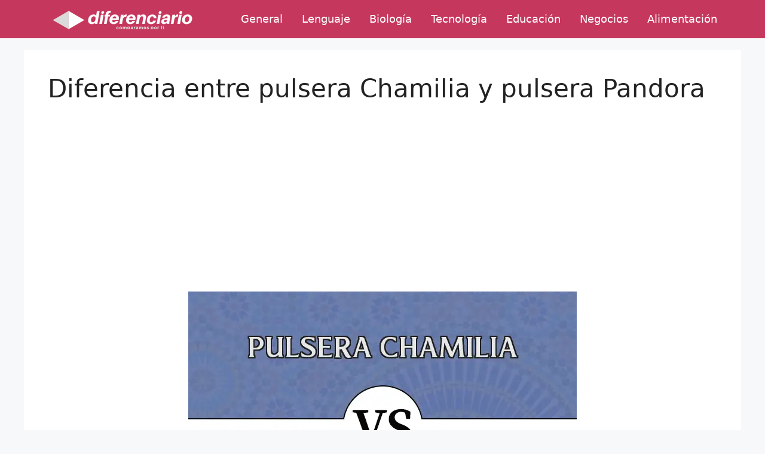

--- FILE ---
content_type: text/html; charset=UTF-8
request_url: https://diferenciario.com/pulsera-chamilia-y-pulsera-pandora/
body_size: 20527
content:
<!DOCTYPE html><html lang="es"><head><meta charset="UTF-8"/>
<script>var __ezHttpConsent={setByCat:function(src,tagType,attributes,category,force,customSetScriptFn=null){var setScript=function(){if(force||window.ezTcfConsent[category]){if(typeof customSetScriptFn==='function'){customSetScriptFn();}else{var scriptElement=document.createElement(tagType);scriptElement.src=src;attributes.forEach(function(attr){for(var key in attr){if(attr.hasOwnProperty(key)){scriptElement.setAttribute(key,attr[key]);}}});var firstScript=document.getElementsByTagName(tagType)[0];firstScript.parentNode.insertBefore(scriptElement,firstScript);}}};if(force||(window.ezTcfConsent&&window.ezTcfConsent.loaded)){setScript();}else if(typeof getEzConsentData==="function"){getEzConsentData().then(function(ezTcfConsent){if(ezTcfConsent&&ezTcfConsent.loaded){setScript();}else{console.error("cannot get ez consent data");force=true;setScript();}});}else{force=true;setScript();console.error("getEzConsentData is not a function");}},};</script>
<script>var ezTcfConsent=window.ezTcfConsent?window.ezTcfConsent:{loaded:false,store_info:false,develop_and_improve_services:false,measure_ad_performance:false,measure_content_performance:false,select_basic_ads:false,create_ad_profile:false,select_personalized_ads:false,create_content_profile:false,select_personalized_content:false,understand_audiences:false,use_limited_data_to_select_content:false,};function getEzConsentData(){return new Promise(function(resolve){document.addEventListener("ezConsentEvent",function(event){var ezTcfConsent=event.detail.ezTcfConsent;resolve(ezTcfConsent);});});}</script>
<script>if(typeof _setEzCookies!=='function'){function _setEzCookies(ezConsentData){var cookies=window.ezCookieQueue;for(var i=0;i<cookies.length;i++){var cookie=cookies[i];if(ezConsentData&&ezConsentData.loaded&&ezConsentData[cookie.tcfCategory]){document.cookie=cookie.name+"="+cookie.value;}}}}
window.ezCookieQueue=window.ezCookieQueue||[];if(typeof addEzCookies!=='function'){function addEzCookies(arr){window.ezCookieQueue=[...window.ezCookieQueue,...arr];}}
addEzCookies([{name:"ezoab_343466",value:"mod8-c; Path=/; Domain=diferenciario.com; Max-Age=7200",tcfCategory:"store_info",isEzoic:"true",},{name:"ezosuibasgeneris-1",value:"c0816644-76d2-417e-7135-aecec730b7ab; Path=/; Domain=diferenciario.com; Expires=Mon, 25 Jan 2027 20:37:17 UTC; Secure; SameSite=None",tcfCategory:"understand_audiences",isEzoic:"true",}]);if(window.ezTcfConsent&&window.ezTcfConsent.loaded){_setEzCookies(window.ezTcfConsent);}else if(typeof getEzConsentData==="function"){getEzConsentData().then(function(ezTcfConsent){if(ezTcfConsent&&ezTcfConsent.loaded){_setEzCookies(window.ezTcfConsent);}else{console.error("cannot get ez consent data");_setEzCookies(window.ezTcfConsent);}});}else{console.error("getEzConsentData is not a function");_setEzCookies(window.ezTcfConsent);}</script><script type="text/javascript" data-ezscrex='false' data-cfasync='false'>window._ezaq = Object.assign({"edge_cache_status":13,"edge_response_time":120,"url":"https://diferenciario.com/pulsera-chamilia-y-pulsera-pandora/"}, typeof window._ezaq !== "undefined" ? window._ezaq : {});</script><script type="text/javascript" data-ezscrex='false' data-cfasync='false'>window._ezaq = Object.assign({"ab_test_id":"mod8-c"}, typeof window._ezaq !== "undefined" ? window._ezaq : {});window.__ez=window.__ez||{};window.__ez.tf={};</script><script type="text/javascript" data-ezscrex='false' data-cfasync='false'>window.ezDisableAds = true;</script>
<script data-ezscrex='false' data-cfasync='false' data-pagespeed-no-defer>var __ez=__ez||{};__ez.stms=Date.now();__ez.evt={};__ez.script={};__ez.ck=__ez.ck||{};__ez.template={};__ez.template.isOrig=true;window.__ezScriptHost="//www.ezojs.com";__ez.queue=__ez.queue||function(){var e=0,i=0,t=[],n=!1,o=[],r=[],s=!0,a=function(e,i,n,o,r,s,a){var l=arguments.length>7&&void 0!==arguments[7]?arguments[7]:window,d=this;this.name=e,this.funcName=i,this.parameters=null===n?null:w(n)?n:[n],this.isBlock=o,this.blockedBy=r,this.deleteWhenComplete=s,this.isError=!1,this.isComplete=!1,this.isInitialized=!1,this.proceedIfError=a,this.fWindow=l,this.isTimeDelay=!1,this.process=function(){f("... func = "+e),d.isInitialized=!0,d.isComplete=!0,f("... func.apply: "+e);var i=d.funcName.split("."),n=null,o=this.fWindow||window;i.length>3||(n=3===i.length?o[i[0]][i[1]][i[2]]:2===i.length?o[i[0]][i[1]]:o[d.funcName]),null!=n&&n.apply(null,this.parameters),!0===d.deleteWhenComplete&&delete t[e],!0===d.isBlock&&(f("----- F'D: "+d.name),m())}},l=function(e,i,t,n,o,r,s){var a=arguments.length>7&&void 0!==arguments[7]?arguments[7]:window,l=this;this.name=e,this.path=i,this.async=o,this.defer=r,this.isBlock=t,this.blockedBy=n,this.isInitialized=!1,this.isError=!1,this.isComplete=!1,this.proceedIfError=s,this.fWindow=a,this.isTimeDelay=!1,this.isPath=function(e){return"/"===e[0]&&"/"!==e[1]},this.getSrc=function(e){return void 0!==window.__ezScriptHost&&this.isPath(e)&&"banger.js"!==this.name?window.__ezScriptHost+e:e},this.process=function(){l.isInitialized=!0,f("... file = "+e);var i=this.fWindow?this.fWindow.document:document,t=i.createElement("script");t.src=this.getSrc(this.path),!0===o?t.async=!0:!0===r&&(t.defer=!0),t.onerror=function(){var e={url:window.location.href,name:l.name,path:l.path,user_agent:window.navigator.userAgent};"undefined"!=typeof _ezaq&&(e.pageview_id=_ezaq.page_view_id);var i=encodeURIComponent(JSON.stringify(e)),t=new XMLHttpRequest;t.open("GET","//g.ezoic.net/ezqlog?d="+i,!0),t.send(),f("----- ERR'D: "+l.name),l.isError=!0,!0===l.isBlock&&m()},t.onreadystatechange=t.onload=function(){var e=t.readyState;f("----- F'D: "+l.name),e&&!/loaded|complete/.test(e)||(l.isComplete=!0,!0===l.isBlock&&m())},i.getElementsByTagName("head")[0].appendChild(t)}},d=function(e,i){this.name=e,this.path="",this.async=!1,this.defer=!1,this.isBlock=!1,this.blockedBy=[],this.isInitialized=!0,this.isError=!1,this.isComplete=i,this.proceedIfError=!1,this.isTimeDelay=!1,this.process=function(){}};function c(e,i,n,s,a,d,c,u,f){var m=new l(e,i,n,s,a,d,c,f);!0===u?o[e]=m:r[e]=m,t[e]=m,h(m)}function h(e){!0!==u(e)&&0!=s&&e.process()}function u(e){if(!0===e.isTimeDelay&&!1===n)return f(e.name+" blocked = TIME DELAY!"),!0;if(w(e.blockedBy))for(var i=0;i<e.blockedBy.length;i++){var o=e.blockedBy[i];if(!1===t.hasOwnProperty(o))return f(e.name+" blocked = "+o),!0;if(!0===e.proceedIfError&&!0===t[o].isError)return!1;if(!1===t[o].isComplete)return f(e.name+" blocked = "+o),!0}return!1}function f(e){var i=window.location.href,t=new RegExp("[?&]ezq=([^&#]*)","i").exec(i);"1"===(t?t[1]:null)&&console.debug(e)}function m(){++e>200||(f("let's go"),p(o),p(r))}function p(e){for(var i in e)if(!1!==e.hasOwnProperty(i)){var t=e[i];!0===t.isComplete||u(t)||!0===t.isInitialized||!0===t.isError?!0===t.isError?f(t.name+": error"):!0===t.isComplete?f(t.name+": complete already"):!0===t.isInitialized&&f(t.name+": initialized already"):t.process()}}function w(e){return"[object Array]"==Object.prototype.toString.call(e)}return window.addEventListener("load",(function(){setTimeout((function(){n=!0,f("TDELAY -----"),m()}),5e3)}),!1),{addFile:c,addFileOnce:function(e,i,n,o,r,s,a,l,d){t[e]||c(e,i,n,o,r,s,a,l,d)},addDelayFile:function(e,i){var n=new l(e,i,!1,[],!1,!1,!0);n.isTimeDelay=!0,f(e+" ...  FILE! TDELAY"),r[e]=n,t[e]=n,h(n)},addFunc:function(e,n,s,l,d,c,u,f,m,p){!0===c&&(e=e+"_"+i++);var w=new a(e,n,s,l,d,u,f,p);!0===m?o[e]=w:r[e]=w,t[e]=w,h(w)},addDelayFunc:function(e,i,n){var o=new a(e,i,n,!1,[],!0,!0);o.isTimeDelay=!0,f(e+" ...  FUNCTION! TDELAY"),r[e]=o,t[e]=o,h(o)},items:t,processAll:m,setallowLoad:function(e){s=e},markLoaded:function(e){if(e&&0!==e.length){if(e in t){var i=t[e];!0===i.isComplete?f(i.name+" "+e+": error loaded duplicate"):(i.isComplete=!0,i.isInitialized=!0)}else t[e]=new d(e,!0);f("markLoaded dummyfile: "+t[e].name)}},logWhatsBlocked:function(){for(var e in t)!1!==t.hasOwnProperty(e)&&u(t[e])}}}();__ez.evt.add=function(e,t,n){e.addEventListener?e.addEventListener(t,n,!1):e.attachEvent?e.attachEvent("on"+t,n):e["on"+t]=n()},__ez.evt.remove=function(e,t,n){e.removeEventListener?e.removeEventListener(t,n,!1):e.detachEvent?e.detachEvent("on"+t,n):delete e["on"+t]};__ez.script.add=function(e){var t=document.createElement("script");t.src=e,t.async=!0,t.type="text/javascript",document.getElementsByTagName("head")[0].appendChild(t)};__ez.dot=__ez.dot||{};__ez.queue.addFileOnce('/detroitchicago/boise.js', '/detroitchicago/boise.js?gcb=195-0&cb=5', true, [], true, false, true, false);__ez.queue.addFileOnce('/parsonsmaize/abilene.js', '/parsonsmaize/abilene.js?gcb=195-0&cb=e80eca0cdb', true, [], true, false, true, false);__ez.queue.addFileOnce('/parsonsmaize/mulvane.js', '/parsonsmaize/mulvane.js?gcb=195-0&cb=e75e48eec0', true, ['/parsonsmaize/abilene.js'], true, false, true, false);__ez.queue.addFileOnce('/detroitchicago/birmingham.js', '/detroitchicago/birmingham.js?gcb=195-0&cb=539c47377c', true, ['/parsonsmaize/abilene.js'], true, false, true, false);</script>
<script data-ezscrex="false" type="text/javascript" data-cfasync="false">window._ezaq = Object.assign({"ad_cache_level":0,"adpicker_placement_cnt":0,"ai_placeholder_cache_level":0,"ai_placeholder_placement_cnt":-1,"article_category":"Moda","author":"admin","domain":"diferenciario.com","domain_id":343466,"ezcache_level":2,"ezcache_skip_code":0,"has_bad_image":0,"has_bad_words":0,"is_sitespeed":0,"lt_cache_level":0,"publish_date":"2020-05-28","response_size":78085,"response_size_orig":72283,"response_time_orig":94,"template_id":5,"url":"https://diferenciario.com/pulsera-chamilia-y-pulsera-pandora/","word_count":0,"worst_bad_word_level":0}, typeof window._ezaq !== "undefined" ? window._ezaq : {});__ez.queue.markLoaded('ezaqBaseReady');</script>
<script type='text/javascript' data-ezscrex='false' data-cfasync='false'>
window.ezAnalyticsStatic = true;

function analyticsAddScript(script) {
	var ezDynamic = document.createElement('script');
	ezDynamic.type = 'text/javascript';
	ezDynamic.innerHTML = script;
	document.head.appendChild(ezDynamic);
}
function getCookiesWithPrefix() {
    var allCookies = document.cookie.split(';');
    var cookiesWithPrefix = {};

    for (var i = 0; i < allCookies.length; i++) {
        var cookie = allCookies[i].trim();

        for (var j = 0; j < arguments.length; j++) {
            var prefix = arguments[j];
            if (cookie.indexOf(prefix) === 0) {
                var cookieParts = cookie.split('=');
                var cookieName = cookieParts[0];
                var cookieValue = cookieParts.slice(1).join('=');
                cookiesWithPrefix[cookieName] = decodeURIComponent(cookieValue);
                break; // Once matched, no need to check other prefixes
            }
        }
    }

    return cookiesWithPrefix;
}
function productAnalytics() {
	var d = {"pr":[6,3],"omd5":"c1d446db743aade979fdfc1362c89adf","nar":"risk score"};
	d.u = _ezaq.url;
	d.p = _ezaq.page_view_id;
	d.v = _ezaq.visit_uuid;
	d.ab = _ezaq.ab_test_id;
	d.e = JSON.stringify(_ezaq);
	d.ref = document.referrer;
	d.c = getCookiesWithPrefix('active_template', 'ez', 'lp_');
	if(typeof ez_utmParams !== 'undefined') {
		d.utm = ez_utmParams;
	}

	var dataText = JSON.stringify(d);
	var xhr = new XMLHttpRequest();
	xhr.open('POST','/ezais/analytics?cb=1', true);
	xhr.onload = function () {
		if (xhr.status!=200) {
            return;
		}

        if(document.readyState !== 'loading') {
            analyticsAddScript(xhr.response);
            return;
        }

        var eventFunc = function() {
            if(document.readyState === 'loading') {
                return;
            }
            document.removeEventListener('readystatechange', eventFunc, false);
            analyticsAddScript(xhr.response);
        };

        document.addEventListener('readystatechange', eventFunc, false);
	};
	xhr.setRequestHeader('Content-Type','text/plain');
	xhr.send(dataText);
}
__ez.queue.addFunc("productAnalytics", "productAnalytics", null, true, ['ezaqBaseReady'], false, false, false, true);
</script><base href="https://diferenciario.com/pulsera-chamilia-y-pulsera-pandora/"/>
	
	<link rel="alternate" href="https://diferenciario.com/" hreflang="x-default"/>
	<link rel="alternate" href="https://diferenciario.com/br/" hreflang="pt-BR"/>
	
	<link rel="profile" href="https://gmpg.org/xfn/11"/>
	<meta name="robots" content="index, follow, max-image-preview:large, max-snippet:-1, max-video-preview:-1"/>
<meta name="viewport" content="width=device-width, initial-scale=1"/>
	<!-- This site is optimized with the Yoast SEO plugin v19.13 - https://yoast.com/wordpress/plugins/seo/ -->
	<title>Diferencia entre pulsera Chamilia y pulsera Pandora</title>
	<meta name="description" content="lll➤ Diferencia principalLa principal diferencia entre la pulsera Chamilia y la pulsera Pandora es que la pulsera Chamilia tiene abalorios temáticos, mientras"/>
	<link rel="canonical" href="https://diferenciario.com/pulsera-chamilia-y-pulsera-pandora/"/>
	<meta property="og:locale" content="es_ES"/>
	<meta property="og:type" content="article"/>
	<meta property="og:title" content="Diferencia entre pulsera Chamilia y pulsera Pandora"/>
	<meta property="og:description" content="lll➤ Diferencia principalLa principal diferencia entre la pulsera Chamilia y la pulsera Pandora es que la pulsera Chamilia tiene abalorios temáticos, mientras"/>
	<meta property="og:url" content="https://diferenciario.com/pulsera-chamilia-y-pulsera-pandora/"/>
	<meta property="og:site_name" content="Diferenciario"/>
	<meta property="article:published_time" content="2020-05-28T07:50:05+00:00"/>
	<meta property="og:image" content="https://diferenciario.com/wp-content/uploads/pulsera-chamilia-y-pulsera-pandora.png"/>
	<meta property="og:image:width" content="650"/>
	<meta property="og:image:height" content="450"/>
	<meta property="og:image:type" content="image/png"/>
	<meta name="author" content="admin"/>
	<meta name="twitter:card" content="summary_large_image"/>
	<script type="application/ld+json" class="yoast-schema-graph">{"@context":"https://schema.org","@graph":[{"@type":"Article","@id":"https://diferenciario.com/pulsera-chamilia-y-pulsera-pandora/#article","isPartOf":{"@id":"https://diferenciario.com/pulsera-chamilia-y-pulsera-pandora/"},"author":{"name":"admin","@id":"https://diferenciario.com/#/schema/person/b54323e19a6c52766ee1c11b52e7d3f3"},"headline":"Diferencia entre pulsera Chamilia y pulsera Pandora","datePublished":"2020-05-28T07:50:05+00:00","dateModified":"2020-05-28T07:50:05+00:00","mainEntityOfPage":{"@id":"https://diferenciario.com/pulsera-chamilia-y-pulsera-pandora/"},"wordCount":1379,"publisher":{"@id":"https://diferenciario.com/#organization"},"image":{"@id":"https://diferenciario.com/pulsera-chamilia-y-pulsera-pandora/#primaryimage"},"thumbnailUrl":"https://diferenciario.com/wp-content/uploads/pulsera-chamilia-y-pulsera-pandora.png","keywords":["Pulsera Chamilia","Pulsera Pandora"],"articleSection":["Moda"],"inLanguage":"es"},{"@type":"WebPage","@id":"https://diferenciario.com/pulsera-chamilia-y-pulsera-pandora/","url":"https://diferenciario.com/pulsera-chamilia-y-pulsera-pandora/","name":"Diferencia entre pulsera Chamilia y pulsera Pandora","isPartOf":{"@id":"https://diferenciario.com/#website"},"primaryImageOfPage":{"@id":"https://diferenciario.com/pulsera-chamilia-y-pulsera-pandora/#primaryimage"},"image":{"@id":"https://diferenciario.com/pulsera-chamilia-y-pulsera-pandora/#primaryimage"},"thumbnailUrl":"https://diferenciario.com/wp-content/uploads/pulsera-chamilia-y-pulsera-pandora.png","datePublished":"2020-05-28T07:50:05+00:00","dateModified":"2020-05-28T07:50:05+00:00","description":"lll➤ Diferencia principalLa principal diferencia entre la pulsera Chamilia y la pulsera Pandora es que la pulsera Chamilia tiene abalorios temáticos, mientras","breadcrumb":{"@id":"https://diferenciario.com/pulsera-chamilia-y-pulsera-pandora/#breadcrumb"},"inLanguage":"es","potentialAction":[{"@type":"ReadAction","target":["https://diferenciario.com/pulsera-chamilia-y-pulsera-pandora/"]}]},{"@type":"ImageObject","inLanguage":"es","@id":"https://diferenciario.com/pulsera-chamilia-y-pulsera-pandora/#primaryimage","url":"https://diferenciario.com/wp-content/uploads/pulsera-chamilia-y-pulsera-pandora.png","contentUrl":"https://diferenciario.com/wp-content/uploads/pulsera-chamilia-y-pulsera-pandora.png","width":650,"height":450},{"@type":"BreadcrumbList","@id":"https://diferenciario.com/pulsera-chamilia-y-pulsera-pandora/#breadcrumb","itemListElement":[{"@type":"ListItem","position":1,"name":"Portada","item":"https://diferenciario.com/"},{"@type":"ListItem","position":2,"name":"Moda","item":"https://diferenciario.com/moda/"},{"@type":"ListItem","position":3,"name":"Diferencia entre pulsera Chamilia y pulsera Pandora"}]},{"@type":"WebSite","@id":"https://diferenciario.com/#website","url":"https://diferenciario.com/","name":"Diferenciario","description":"diccionario de diferencias","publisher":{"@id":"https://diferenciario.com/#organization"},"potentialAction":[{"@type":"SearchAction","target":{"@type":"EntryPoint","urlTemplate":"https://diferenciario.com/?s={search_term_string}"},"query-input":"required name=search_term_string"}],"inLanguage":"es"},{"@type":"Organization","@id":"https://diferenciario.com/#organization","name":"Diferenciario","url":"https://diferenciario.com/","logo":{"@type":"ImageObject","inLanguage":"es","@id":"https://diferenciario.com/#/schema/logo/image/","url":"https://diferenciario.com/wp-content/uploads/logo-diferenciario-v2.png","contentUrl":"https://diferenciario.com/wp-content/uploads/logo-diferenciario-v2.png","width":250,"height":33,"caption":"Diferenciario"},"image":{"@id":"https://diferenciario.com/#/schema/logo/image/"}},{"@type":"Person","@id":"https://diferenciario.com/#/schema/person/b54323e19a6c52766ee1c11b52e7d3f3","name":"admin","image":{"@type":"ImageObject","inLanguage":"es","@id":"https://diferenciario.com/#/schema/person/image/","url":"https://secure.gravatar.com/avatar/d763610083b9a83248a6b4ac0c510310?s=96&d=mm&r=g","contentUrl":"https://secure.gravatar.com/avatar/d763610083b9a83248a6b4ac0c510310?s=96&d=mm&r=g","caption":"admin"},"sameAs":["https://diferenciario.com"]}]}</script>
	<!-- / Yoast SEO plugin. -->


<link rel="dns-prefetch" href="//code.jquery.com"/>
<script>
window._wpemojiSettings = {"baseUrl":"https:\/\/s.w.org\/images\/core\/emoji\/14.0.0\/72x72\/","ext":".png","svgUrl":"https:\/\/s.w.org\/images\/core\/emoji\/14.0.0\/svg\/","svgExt":".svg","source":{"concatemoji":"https:\/\/diferenciario.com\/wp-includes\/js\/wp-emoji-release.min.js?ver=6.1.9"}};
/*! This file is auto-generated */
!function(e,a,t){var n,r,o,i=a.createElement("canvas"),p=i.getContext&&i.getContext("2d");function s(e,t){var a=String.fromCharCode,e=(p.clearRect(0,0,i.width,i.height),p.fillText(a.apply(this,e),0,0),i.toDataURL());return p.clearRect(0,0,i.width,i.height),p.fillText(a.apply(this,t),0,0),e===i.toDataURL()}function c(e){var t=a.createElement("script");t.src=e,t.defer=t.type="text/javascript",a.getElementsByTagName("head")[0].appendChild(t)}for(o=Array("flag","emoji"),t.supports={everything:!0,everythingExceptFlag:!0},r=0;r<o.length;r++)t.supports[o[r]]=function(e){if(p&&p.fillText)switch(p.textBaseline="top",p.font="600 32px Arial",e){case"flag":return s([127987,65039,8205,9895,65039],[127987,65039,8203,9895,65039])?!1:!s([55356,56826,55356,56819],[55356,56826,8203,55356,56819])&&!s([55356,57332,56128,56423,56128,56418,56128,56421,56128,56430,56128,56423,56128,56447],[55356,57332,8203,56128,56423,8203,56128,56418,8203,56128,56421,8203,56128,56430,8203,56128,56423,8203,56128,56447]);case"emoji":return!s([129777,127995,8205,129778,127999],[129777,127995,8203,129778,127999])}return!1}(o[r]),t.supports.everything=t.supports.everything&&t.supports[o[r]],"flag"!==o[r]&&(t.supports.everythingExceptFlag=t.supports.everythingExceptFlag&&t.supports[o[r]]);t.supports.everythingExceptFlag=t.supports.everythingExceptFlag&&!t.supports.flag,t.DOMReady=!1,t.readyCallback=function(){t.DOMReady=!0},t.supports.everything||(n=function(){t.readyCallback()},a.addEventListener?(a.addEventListener("DOMContentLoaded",n,!1),e.addEventListener("load",n,!1)):(e.attachEvent("onload",n),a.attachEvent("onreadystatechange",function(){"complete"===a.readyState&&t.readyCallback()})),(e=t.source||{}).concatemoji?c(e.concatemoji):e.wpemoji&&e.twemoji&&(c(e.twemoji),c(e.wpemoji)))}(window,document,window._wpemojiSettings);
</script>
<style>
img.wp-smiley,
img.emoji {
	display: inline !important;
	border: none !important;
	box-shadow: none !important;
	height: 1em !important;
	width: 1em !important;
	margin: 0 0.07em !important;
	vertical-align: -0.1em !important;
	background: none !important;
	padding: 0 !important;
}
</style>
	<link rel="stylesheet" id="pt-cv-public-style-css" href="https://diferenciario.com/wp-content/plugins/content-views-query-and-display-post-page/public/assets/css/cv.css?ver=2.5.0.1" media="all"/>
<link rel="stylesheet" id="wp-block-library-css" href="https://diferenciario.com/wp-includes/css/dist/block-library/style.min.css?ver=6.1.9" media="all"/>
<link rel="stylesheet" id="classic-theme-styles-css" href="https://diferenciario.com/wp-includes/css/classic-themes.min.css?ver=1" media="all"/>
<style id="global-styles-inline-css">
body{--wp--preset--color--black: #000000;--wp--preset--color--cyan-bluish-gray: #abb8c3;--wp--preset--color--white: #ffffff;--wp--preset--color--pale-pink: #f78da7;--wp--preset--color--vivid-red: #cf2e2e;--wp--preset--color--luminous-vivid-orange: #ff6900;--wp--preset--color--luminous-vivid-amber: #fcb900;--wp--preset--color--light-green-cyan: #7bdcb5;--wp--preset--color--vivid-green-cyan: #00d084;--wp--preset--color--pale-cyan-blue: #8ed1fc;--wp--preset--color--vivid-cyan-blue: #0693e3;--wp--preset--color--vivid-purple: #9b51e0;--wp--preset--color--contrast: var(--contrast);--wp--preset--color--contrast-2: var(--contrast-2);--wp--preset--color--contrast-3: var(--contrast-3);--wp--preset--color--base: var(--base);--wp--preset--color--base-2: var(--base-2);--wp--preset--color--base-3: var(--base-3);--wp--preset--color--accent: var(--accent);--wp--preset--gradient--vivid-cyan-blue-to-vivid-purple: linear-gradient(135deg,rgba(6,147,227,1) 0%,rgb(155,81,224) 100%);--wp--preset--gradient--light-green-cyan-to-vivid-green-cyan: linear-gradient(135deg,rgb(122,220,180) 0%,rgb(0,208,130) 100%);--wp--preset--gradient--luminous-vivid-amber-to-luminous-vivid-orange: linear-gradient(135deg,rgba(252,185,0,1) 0%,rgba(255,105,0,1) 100%);--wp--preset--gradient--luminous-vivid-orange-to-vivid-red: linear-gradient(135deg,rgba(255,105,0,1) 0%,rgb(207,46,46) 100%);--wp--preset--gradient--very-light-gray-to-cyan-bluish-gray: linear-gradient(135deg,rgb(238,238,238) 0%,rgb(169,184,195) 100%);--wp--preset--gradient--cool-to-warm-spectrum: linear-gradient(135deg,rgb(74,234,220) 0%,rgb(151,120,209) 20%,rgb(207,42,186) 40%,rgb(238,44,130) 60%,rgb(251,105,98) 80%,rgb(254,248,76) 100%);--wp--preset--gradient--blush-light-purple: linear-gradient(135deg,rgb(255,206,236) 0%,rgb(152,150,240) 100%);--wp--preset--gradient--blush-bordeaux: linear-gradient(135deg,rgb(254,205,165) 0%,rgb(254,45,45) 50%,rgb(107,0,62) 100%);--wp--preset--gradient--luminous-dusk: linear-gradient(135deg,rgb(255,203,112) 0%,rgb(199,81,192) 50%,rgb(65,88,208) 100%);--wp--preset--gradient--pale-ocean: linear-gradient(135deg,rgb(255,245,203) 0%,rgb(182,227,212) 50%,rgb(51,167,181) 100%);--wp--preset--gradient--electric-grass: linear-gradient(135deg,rgb(202,248,128) 0%,rgb(113,206,126) 100%);--wp--preset--gradient--midnight: linear-gradient(135deg,rgb(2,3,129) 0%,rgb(40,116,252) 100%);--wp--preset--duotone--dark-grayscale: url('#wp-duotone-dark-grayscale');--wp--preset--duotone--grayscale: url('#wp-duotone-grayscale');--wp--preset--duotone--purple-yellow: url('#wp-duotone-purple-yellow');--wp--preset--duotone--blue-red: url('#wp-duotone-blue-red');--wp--preset--duotone--midnight: url('#wp-duotone-midnight');--wp--preset--duotone--magenta-yellow: url('#wp-duotone-magenta-yellow');--wp--preset--duotone--purple-green: url('#wp-duotone-purple-green');--wp--preset--duotone--blue-orange: url('#wp-duotone-blue-orange');--wp--preset--font-size--small: 13px;--wp--preset--font-size--medium: 20px;--wp--preset--font-size--large: 36px;--wp--preset--font-size--x-large: 42px;--wp--preset--spacing--20: 0.44rem;--wp--preset--spacing--30: 0.67rem;--wp--preset--spacing--40: 1rem;--wp--preset--spacing--50: 1.5rem;--wp--preset--spacing--60: 2.25rem;--wp--preset--spacing--70: 3.38rem;--wp--preset--spacing--80: 5.06rem;}:where(.is-layout-flex){gap: 0.5em;}body .is-layout-flow > .alignleft{float: left;margin-inline-start: 0;margin-inline-end: 2em;}body .is-layout-flow > .alignright{float: right;margin-inline-start: 2em;margin-inline-end: 0;}body .is-layout-flow > .aligncenter{margin-left: auto !important;margin-right: auto !important;}body .is-layout-constrained > .alignleft{float: left;margin-inline-start: 0;margin-inline-end: 2em;}body .is-layout-constrained > .alignright{float: right;margin-inline-start: 2em;margin-inline-end: 0;}body .is-layout-constrained > .aligncenter{margin-left: auto !important;margin-right: auto !important;}body .is-layout-constrained > :where(:not(.alignleft):not(.alignright):not(.alignfull)){max-width: var(--wp--style--global--content-size);margin-left: auto !important;margin-right: auto !important;}body .is-layout-constrained > .alignwide{max-width: var(--wp--style--global--wide-size);}body .is-layout-flex{display: flex;}body .is-layout-flex{flex-wrap: wrap;align-items: center;}body .is-layout-flex > *{margin: 0;}:where(.wp-block-columns.is-layout-flex){gap: 2em;}.has-black-color{color: var(--wp--preset--color--black) !important;}.has-cyan-bluish-gray-color{color: var(--wp--preset--color--cyan-bluish-gray) !important;}.has-white-color{color: var(--wp--preset--color--white) !important;}.has-pale-pink-color{color: var(--wp--preset--color--pale-pink) !important;}.has-vivid-red-color{color: var(--wp--preset--color--vivid-red) !important;}.has-luminous-vivid-orange-color{color: var(--wp--preset--color--luminous-vivid-orange) !important;}.has-luminous-vivid-amber-color{color: var(--wp--preset--color--luminous-vivid-amber) !important;}.has-light-green-cyan-color{color: var(--wp--preset--color--light-green-cyan) !important;}.has-vivid-green-cyan-color{color: var(--wp--preset--color--vivid-green-cyan) !important;}.has-pale-cyan-blue-color{color: var(--wp--preset--color--pale-cyan-blue) !important;}.has-vivid-cyan-blue-color{color: var(--wp--preset--color--vivid-cyan-blue) !important;}.has-vivid-purple-color{color: var(--wp--preset--color--vivid-purple) !important;}.has-black-background-color{background-color: var(--wp--preset--color--black) !important;}.has-cyan-bluish-gray-background-color{background-color: var(--wp--preset--color--cyan-bluish-gray) !important;}.has-white-background-color{background-color: var(--wp--preset--color--white) !important;}.has-pale-pink-background-color{background-color: var(--wp--preset--color--pale-pink) !important;}.has-vivid-red-background-color{background-color: var(--wp--preset--color--vivid-red) !important;}.has-luminous-vivid-orange-background-color{background-color: var(--wp--preset--color--luminous-vivid-orange) !important;}.has-luminous-vivid-amber-background-color{background-color: var(--wp--preset--color--luminous-vivid-amber) !important;}.has-light-green-cyan-background-color{background-color: var(--wp--preset--color--light-green-cyan) !important;}.has-vivid-green-cyan-background-color{background-color: var(--wp--preset--color--vivid-green-cyan) !important;}.has-pale-cyan-blue-background-color{background-color: var(--wp--preset--color--pale-cyan-blue) !important;}.has-vivid-cyan-blue-background-color{background-color: var(--wp--preset--color--vivid-cyan-blue) !important;}.has-vivid-purple-background-color{background-color: var(--wp--preset--color--vivid-purple) !important;}.has-black-border-color{border-color: var(--wp--preset--color--black) !important;}.has-cyan-bluish-gray-border-color{border-color: var(--wp--preset--color--cyan-bluish-gray) !important;}.has-white-border-color{border-color: var(--wp--preset--color--white) !important;}.has-pale-pink-border-color{border-color: var(--wp--preset--color--pale-pink) !important;}.has-vivid-red-border-color{border-color: var(--wp--preset--color--vivid-red) !important;}.has-luminous-vivid-orange-border-color{border-color: var(--wp--preset--color--luminous-vivid-orange) !important;}.has-luminous-vivid-amber-border-color{border-color: var(--wp--preset--color--luminous-vivid-amber) !important;}.has-light-green-cyan-border-color{border-color: var(--wp--preset--color--light-green-cyan) !important;}.has-vivid-green-cyan-border-color{border-color: var(--wp--preset--color--vivid-green-cyan) !important;}.has-pale-cyan-blue-border-color{border-color: var(--wp--preset--color--pale-cyan-blue) !important;}.has-vivid-cyan-blue-border-color{border-color: var(--wp--preset--color--vivid-cyan-blue) !important;}.has-vivid-purple-border-color{border-color: var(--wp--preset--color--vivid-purple) !important;}.has-vivid-cyan-blue-to-vivid-purple-gradient-background{background: var(--wp--preset--gradient--vivid-cyan-blue-to-vivid-purple) !important;}.has-light-green-cyan-to-vivid-green-cyan-gradient-background{background: var(--wp--preset--gradient--light-green-cyan-to-vivid-green-cyan) !important;}.has-luminous-vivid-amber-to-luminous-vivid-orange-gradient-background{background: var(--wp--preset--gradient--luminous-vivid-amber-to-luminous-vivid-orange) !important;}.has-luminous-vivid-orange-to-vivid-red-gradient-background{background: var(--wp--preset--gradient--luminous-vivid-orange-to-vivid-red) !important;}.has-very-light-gray-to-cyan-bluish-gray-gradient-background{background: var(--wp--preset--gradient--very-light-gray-to-cyan-bluish-gray) !important;}.has-cool-to-warm-spectrum-gradient-background{background: var(--wp--preset--gradient--cool-to-warm-spectrum) !important;}.has-blush-light-purple-gradient-background{background: var(--wp--preset--gradient--blush-light-purple) !important;}.has-blush-bordeaux-gradient-background{background: var(--wp--preset--gradient--blush-bordeaux) !important;}.has-luminous-dusk-gradient-background{background: var(--wp--preset--gradient--luminous-dusk) !important;}.has-pale-ocean-gradient-background{background: var(--wp--preset--gradient--pale-ocean) !important;}.has-electric-grass-gradient-background{background: var(--wp--preset--gradient--electric-grass) !important;}.has-midnight-gradient-background{background: var(--wp--preset--gradient--midnight) !important;}.has-small-font-size{font-size: var(--wp--preset--font-size--small) !important;}.has-medium-font-size{font-size: var(--wp--preset--font-size--medium) !important;}.has-large-font-size{font-size: var(--wp--preset--font-size--large) !important;}.has-x-large-font-size{font-size: var(--wp--preset--font-size--x-large) !important;}
.wp-block-navigation a:where(:not(.wp-element-button)){color: inherit;}
:where(.wp-block-columns.is-layout-flex){gap: 2em;}
.wp-block-pullquote{font-size: 1.5em;line-height: 1.6;}
</style>
<link rel="stylesheet" id="enlaces-encriptados-css" href="https://diferenciario.com/wp-content/plugins/enlaces-encriptados/estilos.css?ver=6.1.9" media="all"/>
<link rel="stylesheet" id="generate-style-css" href="https://diferenciario.com/wp-content/themes/generatepress/assets/css/main.min.css?ver=3.2.4" media="all"/>
<style id="generate-style-inline-css">
@media (max-width:768px){}
body{background-color:#f7f8f9;color:#222222;}a{color:#ad012f;}a:hover, a:focus, a:active{color:#1e73be;}.wp-block-group__inner-container{max-width:1200px;margin-left:auto;margin-right:auto;}.generate-back-to-top{font-size:20px;border-radius:3px;position:fixed;bottom:30px;right:30px;line-height:40px;width:40px;text-align:center;z-index:10;transition:opacity 300ms ease-in-out;opacity:0.1;transform:translateY(1000px);}.generate-back-to-top__show{opacity:1;transform:translateY(0);}:root{--contrast:#222222;--contrast-2:#575760;--contrast-3:#b2b2be;--base:#f0f0f0;--base-2:#f7f8f9;--base-3:#ffffff;--accent:#1e73be;}.has-contrast-color{color:var(--contrast);}.has-contrast-background-color{background-color:var(--contrast);}.has-contrast-2-color{color:var(--contrast-2);}.has-contrast-2-background-color{background-color:var(--contrast-2);}.has-contrast-3-color{color:var(--contrast-3);}.has-contrast-3-background-color{background-color:var(--contrast-3);}.has-base-color{color:var(--base);}.has-base-background-color{background-color:var(--base);}.has-base-2-color{color:var(--base-2);}.has-base-2-background-color{background-color:var(--base-2);}.has-base-3-color{color:var(--base-3);}.has-base-3-background-color{background-color:var(--base-3);}.has-accent-color{color:var(--accent);}.has-accent-background-color{background-color:var(--accent);}body, button, input, select, textarea{font-family:-apple-system, system-ui, BlinkMacSystemFont, "Segoe UI", Helvetica, Arial, sans-serif, "Apple Color Emoji", "Segoe UI Emoji", "Segoe UI Symbol";}body{line-height:1.5;}.entry-content > [class*="wp-block-"]:not(:last-child){margin-bottom:1.5em;}.main-navigation a, .menu-toggle{font-weight:500;font-size:18px;}.main-navigation .menu-bar-items{font-size:18px;}.main-navigation .main-nav ul ul li a{font-size:15px;}.sidebar .widget, .footer-widgets .widget{font-size:17px;}@media (max-width:768px){h1{font-size:31px;}h2{font-size:27px;}h3{font-size:24px;}h4{font-size:22px;}h5{font-size:19px;}}.top-bar{background-color:#636363;color:#ffffff;}.top-bar a{color:#ffffff;}.top-bar a:hover{color:#303030;}.site-header{background-color:#c6375d;}.main-title a,.main-title a:hover{color:#222222;}.site-description{color:#757575;}.mobile-menu-control-wrapper .menu-toggle,.mobile-menu-control-wrapper .menu-toggle:hover,.mobile-menu-control-wrapper .menu-toggle:focus,.has-inline-mobile-toggle #site-navigation.toggled{background-color:rgba(0, 0, 0, 0.02);}.main-navigation,.main-navigation ul ul{background-color:#c6375d;}.main-navigation .main-nav ul li a, .main-navigation .menu-toggle, .main-navigation .menu-bar-items{color:#ffffff;}.main-navigation .main-nav ul li:not([class*="current-menu-"]):hover > a, .main-navigation .main-nav ul li:not([class*="current-menu-"]):focus > a, .main-navigation .main-nav ul li.sfHover:not([class*="current-menu-"]) > a, .main-navigation .menu-bar-item:hover > a, .main-navigation .menu-bar-item.sfHover > a{color:#ffffff;background-color:#c6375d;}button.menu-toggle:hover,button.menu-toggle:focus{color:#ffffff;}.main-navigation .main-nav ul li[class*="current-menu-"] > a{color:#ffffff;background-color:#c6375d;}.navigation-search input[type="search"],.navigation-search input[type="search"]:active, .navigation-search input[type="search"]:focus, .main-navigation .main-nav ul li.search-item.active > a, .main-navigation .menu-bar-items .search-item.active > a{color:#ffffff;background-color:#c6375d;}.main-navigation ul ul{background-color:#c42f2f;}.main-navigation .main-nav ul ul li a{color:#ffffff;}.main-navigation .main-nav ul ul li:not([class*="current-menu-"]):hover > a,.main-navigation .main-nav ul ul li:not([class*="current-menu-"]):focus > a, .main-navigation .main-nav ul ul li.sfHover:not([class*="current-menu-"]) > a{color:#fcd9d6;background-color:#c42f2f;}.main-navigation .main-nav ul ul li[class*="current-menu-"] > a{color:#fcd9d6;background-color:#c42f2f;}.separate-containers .inside-article, .separate-containers .comments-area, .separate-containers .page-header, .one-container .container, .separate-containers .paging-navigation, .inside-page-header{background-color:#ffffff;}.entry-title a{color:#222222;}.entry-title a:hover{color:#55555e;}.entry-meta{color:#595959;}.sidebar .widget{background-color:#ffffff;}.footer-widgets{color:#ffffff;background-color:#ffffff;}.footer-widgets a{color:#ffffff;}.footer-widgets .widget-title{color:#000000;}.site-info{color:#ffffff;background-color:#c6375d;}.site-info a{color:#ffffff;}.site-info a:hover{color:#d3d3d3;}.footer-bar .widget_nav_menu .current-menu-item a{color:#d3d3d3;}input[type="text"],input[type="email"],input[type="url"],input[type="password"],input[type="search"],input[type="tel"],input[type="number"],textarea,select{color:#666666;background-color:#fafafa;border-color:#cccccc;}input[type="text"]:focus,input[type="email"]:focus,input[type="url"]:focus,input[type="password"]:focus,input[type="search"]:focus,input[type="tel"]:focus,input[type="number"]:focus,textarea:focus,select:focus{color:#666666;background-color:#ffffff;border-color:#bfbfbf;}button,html input[type="button"],input[type="reset"],input[type="submit"],a.button,a.wp-block-button__link:not(.has-background){color:#ffffff;background-color:#c6375d;}button:hover,html input[type="button"]:hover,input[type="reset"]:hover,input[type="submit"]:hover,a.button:hover,button:focus,html input[type="button"]:focus,input[type="reset"]:focus,input[type="submit"]:focus,a.button:focus,a.wp-block-button__link:not(.has-background):active,a.wp-block-button__link:not(.has-background):focus,a.wp-block-button__link:not(.has-background):hover{color:#ffffff;background-color:#c6375d;}a.generate-back-to-top{background-color:rgba( 0,0,0,0.4 );color:#ffffff;}a.generate-back-to-top:hover,a.generate-back-to-top:focus{background-color:rgba( 0,0,0,0.6 );color:#ffffff;}@media (max-width:768px){.main-navigation .menu-bar-item:hover > a, .main-navigation .menu-bar-item.sfHover > a{background:none;color:#ffffff;}}.inside-header{padding:10px 40px 10px 40px;}.nav-below-header .main-navigation .inside-navigation.grid-container, .nav-above-header .main-navigation .inside-navigation.grid-container{padding:0px 40px 0px 40px;}.site-main .wp-block-group__inner-container{padding:40px;}.separate-containers .paging-navigation{padding-top:20px;padding-bottom:20px;}.entry-content .alignwide, body:not(.no-sidebar) .entry-content .alignfull{margin-left:-40px;width:calc(100% + 80px);max-width:calc(100% + 80px);}.main-navigation .main-nav ul li a,.menu-toggle,.main-navigation .menu-bar-item > a{padding-left:0px;padding-right:0px;line-height:44px;}.main-navigation .main-nav ul ul li a{padding:11px 0px 11px 0px;}.main-navigation ul ul{width:226px;}.navigation-search input[type="search"]{height:44px;}.rtl .menu-item-has-children .dropdown-menu-toggle{padding-left:0px;}.menu-item-has-children .dropdown-menu-toggle{padding-right:0px;}.menu-item-has-children ul .dropdown-menu-toggle{padding-top:11px;padding-bottom:11px;margin-top:-11px;}.rtl .main-navigation .main-nav ul li.menu-item-has-children > a{padding-right:0px;}@media (max-width:768px){.separate-containers .inside-article, .separate-containers .comments-area, .separate-containers .page-header, .separate-containers .paging-navigation, .one-container .site-content, .inside-page-header{padding:30px 20px 30px 20px;}.site-main .wp-block-group__inner-container{padding:30px 20px 30px 20px;}.inside-top-bar{padding-right:30px;padding-left:30px;}.inside-header{padding-right:30px;padding-left:30px;}.widget-area .widget{padding-top:30px;padding-right:30px;padding-bottom:30px;padding-left:30px;}.footer-widgets-container{padding-top:30px;padding-right:30px;padding-bottom:30px;padding-left:30px;}.inside-site-info{padding-right:30px;padding-left:30px;}.entry-content .alignwide, body:not(.no-sidebar) .entry-content .alignfull{margin-left:-20px;width:calc(100% + 40px);max-width:calc(100% + 40px);}.one-container .site-main .paging-navigation{margin-bottom:20px;}}/* End cached CSS */.is-right-sidebar{width:30%;}.is-left-sidebar{width:30%;}.site-content .content-area{width:100%;}@media (max-width:768px){.main-navigation .menu-toggle,.sidebar-nav-mobile:not(#sticky-placeholder){display:block;}.main-navigation ul,.gen-sidebar-nav,.main-navigation:not(.slideout-navigation):not(.toggled) .main-nav > ul,.has-inline-mobile-toggle #site-navigation .inside-navigation > *:not(.navigation-search):not(.main-nav){display:none;}.nav-align-right .inside-navigation,.nav-align-center .inside-navigation{justify-content:space-between;}.has-inline-mobile-toggle .mobile-menu-control-wrapper{display:flex;flex-wrap:wrap;}.has-inline-mobile-toggle .inside-header{flex-direction:row;text-align:left;flex-wrap:wrap;}.has-inline-mobile-toggle .header-widget,.has-inline-mobile-toggle #site-navigation{flex-basis:100%;}.nav-float-left .has-inline-mobile-toggle #site-navigation{order:10;}}
.dynamic-author-image-rounded{border-radius:100%;}.dynamic-featured-image, .dynamic-author-image{vertical-align:middle;}.one-container.blog .dynamic-content-template:not(:last-child), .one-container.archive .dynamic-content-template:not(:last-child){padding-bottom:0px;}.dynamic-entry-excerpt > p:last-child{margin-bottom:0px;}
</style>
<link rel="stylesheet" id="generate-child-css" href="https://diferenciario.com/wp-content/themes/generatepress-child/style.css?ver=1671534215" media="all"/>
<script src="https://diferenciario.com/wp-includes/js/jquery/jquery.min.js?ver=3.6.1" id="jquery-core-js"></script>
<script src="https://diferenciario.com/wp-includes/js/jquery/jquery-migrate.min.js?ver=3.3.2" id="jquery-migrate-js"></script>
<script src="https://code.jquery.com/jquery-1.12.4.min.js?ver=6.1.9" id="namespaceformyscript-js"></script>
<link rel="https://api.w.org/" href="https://diferenciario.com/wp-json/"/><link rel="alternate" type="application/json" href="https://diferenciario.com/wp-json/wp/v2/posts/3026"/><link rel="alternate" type="application/json+oembed" href="https://diferenciario.com/wp-json/oembed/1.0/embed?url=https%3A%2F%2Fdiferenciario.com%2Fpulsera-chamilia-y-pulsera-pandora%2F"/>
<link rel="alternate" type="text/xml+oembed" href="https://diferenciario.com/wp-json/oembed/1.0/embed?url=https%3A%2F%2Fdiferenciario.com%2Fpulsera-chamilia-y-pulsera-pandora%2F&amp;format=xml"/>
<link rel="pingback" href="https://diferenciario.com/xmlrpc.php"/>
<style>.recentcomments a{display:inline !important;padding:0 !important;margin:0 !important;}</style><link rel="icon" href="https://diferenciario.com/wp-content/uploads/favicon-tocho-150x150.png" sizes="32x32"/>
<link rel="icon" href="https://diferenciario.com/wp-content/uploads/favicon-tocho-300x300.png" sizes="192x192"/>
<link rel="apple-touch-icon" href="https://diferenciario.com/wp-content/uploads/favicon-tocho-300x300.png"/>
<meta name="msapplication-TileImage" content="https://diferenciario.com/wp-content/uploads/favicon-tocho-300x300.png"/>
		<style id="wp-custom-css">
			.main-nav a:hover{
	text-decoration:underline;
	text-underline-position: under;	
}
#post-7757 h1{text-align:center}
.pt-cv-title{font-size: 26px; color:#c6375d!important}
.pt-cv-view{text-align:center}
.pt-cv-collapsible h2{
	font-size:18px!important;
	line-height:10px;
	padding-bottom:0px;
	margin-bottom:15px;	
}
table {
    width: 100%;
    margin: 0 0 1.5em 0;
    border-spacing: 0;
    border-collapse: collapse;
    line-height: 2;
    word-break: normal;
		text-align:center;
		font-size:15pt;
}
table tr:first-child td {
    background: #000 !important;
    color: #fff !important;
    border: 1px solid #000 !important;
		width:10%
}
table td {
    border: 1px solid #ddd !important;
}
.card {
    background-color: #ffffff;
    color: #333333;
    margin-top: 2rem;
}
ol {
    background-color: #f5f8d2;
    border: 1px solid #e0cd1e;
    padding: 20px 30px;
    list-style-position: inside;
    margin: 1.5em 0 1.5em 0 !important;
}
ol li {
    padding: 8px 0px;
}
ol li, ul li {
    margin-left: 2rem;
}
li::marker {
  color: red;
	font-weight:bold;
}
li {
    display: list-item;
    text-align: -webkit-match-parent;
}		</style>
		<script type='text/javascript'>
var ezoTemplate = 'orig_site';
var ezouid = '1';
var ezoFormfactor = '1';
</script><script data-ezscrex="false" type='text/javascript'>
var soc_app_id = '0';
var did = 343466;
var ezdomain = 'diferenciario.com';
var ezoicSearchable = 1;
</script>
<script async data-ezscrex="false" data-cfasync="false" src="//www.humix.com/video.js"></script></head>

<body class="post-template-default single single-post postid-3026 single-format-standard wp-custom-logo wp-embed-responsive post-image-above-header post-image-aligned-center no-sidebar nav-float-right separate-containers header-aligned-left dropdown-hover" itemtype="https://schema.org/Blog" itemscope="">
	<svg xmlns="http://www.w3.org/2000/svg" viewBox="0 0 0 0" width="0" height="0" focusable="false" role="none" style="visibility: hidden; position: absolute; left: -9999px; overflow: hidden;"><defs><filter id="wp-duotone-dark-grayscale"><feColorMatrix color-interpolation-filters="sRGB" type="matrix" values=" .299 .587 .114 0 0 .299 .587 .114 0 0 .299 .587 .114 0 0 .299 .587 .114 0 0 "></feColorMatrix><feComponentTransfer color-interpolation-filters="sRGB"><feFuncR type="table" tableValues="0 0.49803921568627"></feFuncR><feFuncG type="table" tableValues="0 0.49803921568627"></feFuncG><feFuncB type="table" tableValues="0 0.49803921568627"></feFuncB><feFuncA type="table" tableValues="1 1"></feFuncA></feComponentTransfer><feComposite in2="SourceGraphic" operator="in"></feComposite></filter></defs></svg><svg xmlns="http://www.w3.org/2000/svg" viewBox="0 0 0 0" width="0" height="0" focusable="false" role="none" style="visibility: hidden; position: absolute; left: -9999px; overflow: hidden;"><defs><filter id="wp-duotone-grayscale"><feColorMatrix color-interpolation-filters="sRGB" type="matrix" values=" .299 .587 .114 0 0 .299 .587 .114 0 0 .299 .587 .114 0 0 .299 .587 .114 0 0 "></feColorMatrix><feComponentTransfer color-interpolation-filters="sRGB"><feFuncR type="table" tableValues="0 1"></feFuncR><feFuncG type="table" tableValues="0 1"></feFuncG><feFuncB type="table" tableValues="0 1"></feFuncB><feFuncA type="table" tableValues="1 1"></feFuncA></feComponentTransfer><feComposite in2="SourceGraphic" operator="in"></feComposite></filter></defs></svg><svg xmlns="http://www.w3.org/2000/svg" viewBox="0 0 0 0" width="0" height="0" focusable="false" role="none" style="visibility: hidden; position: absolute; left: -9999px; overflow: hidden;"><defs><filter id="wp-duotone-purple-yellow"><feColorMatrix color-interpolation-filters="sRGB" type="matrix" values=" .299 .587 .114 0 0 .299 .587 .114 0 0 .299 .587 .114 0 0 .299 .587 .114 0 0 "></feColorMatrix><feComponentTransfer color-interpolation-filters="sRGB"><feFuncR type="table" tableValues="0.54901960784314 0.98823529411765"></feFuncR><feFuncG type="table" tableValues="0 1"></feFuncG><feFuncB type="table" tableValues="0.71764705882353 0.25490196078431"></feFuncB><feFuncA type="table" tableValues="1 1"></feFuncA></feComponentTransfer><feComposite in2="SourceGraphic" operator="in"></feComposite></filter></defs></svg><svg xmlns="http://www.w3.org/2000/svg" viewBox="0 0 0 0" width="0" height="0" focusable="false" role="none" style="visibility: hidden; position: absolute; left: -9999px; overflow: hidden;"><defs><filter id="wp-duotone-blue-red"><feColorMatrix color-interpolation-filters="sRGB" type="matrix" values=" .299 .587 .114 0 0 .299 .587 .114 0 0 .299 .587 .114 0 0 .299 .587 .114 0 0 "></feColorMatrix><feComponentTransfer color-interpolation-filters="sRGB"><feFuncR type="table" tableValues="0 1"></feFuncR><feFuncG type="table" tableValues="0 0.27843137254902"></feFuncG><feFuncB type="table" tableValues="0.5921568627451 0.27843137254902"></feFuncB><feFuncA type="table" tableValues="1 1"></feFuncA></feComponentTransfer><feComposite in2="SourceGraphic" operator="in"></feComposite></filter></defs></svg><svg xmlns="http://www.w3.org/2000/svg" viewBox="0 0 0 0" width="0" height="0" focusable="false" role="none" style="visibility: hidden; position: absolute; left: -9999px; overflow: hidden;"><defs><filter id="wp-duotone-midnight"><feColorMatrix color-interpolation-filters="sRGB" type="matrix" values=" .299 .587 .114 0 0 .299 .587 .114 0 0 .299 .587 .114 0 0 .299 .587 .114 0 0 "></feColorMatrix><feComponentTransfer color-interpolation-filters="sRGB"><feFuncR type="table" tableValues="0 0"></feFuncR><feFuncG type="table" tableValues="0 0.64705882352941"></feFuncG><feFuncB type="table" tableValues="0 1"></feFuncB><feFuncA type="table" tableValues="1 1"></feFuncA></feComponentTransfer><feComposite in2="SourceGraphic" operator="in"></feComposite></filter></defs></svg><svg xmlns="http://www.w3.org/2000/svg" viewBox="0 0 0 0" width="0" height="0" focusable="false" role="none" style="visibility: hidden; position: absolute; left: -9999px; overflow: hidden;"><defs><filter id="wp-duotone-magenta-yellow"><feColorMatrix color-interpolation-filters="sRGB" type="matrix" values=" .299 .587 .114 0 0 .299 .587 .114 0 0 .299 .587 .114 0 0 .299 .587 .114 0 0 "></feColorMatrix><feComponentTransfer color-interpolation-filters="sRGB"><feFuncR type="table" tableValues="0.78039215686275 1"></feFuncR><feFuncG type="table" tableValues="0 0.94901960784314"></feFuncG><feFuncB type="table" tableValues="0.35294117647059 0.47058823529412"></feFuncB><feFuncA type="table" tableValues="1 1"></feFuncA></feComponentTransfer><feComposite in2="SourceGraphic" operator="in"></feComposite></filter></defs></svg><svg xmlns="http://www.w3.org/2000/svg" viewBox="0 0 0 0" width="0" height="0" focusable="false" role="none" style="visibility: hidden; position: absolute; left: -9999px; overflow: hidden;"><defs><filter id="wp-duotone-purple-green"><feColorMatrix color-interpolation-filters="sRGB" type="matrix" values=" .299 .587 .114 0 0 .299 .587 .114 0 0 .299 .587 .114 0 0 .299 .587 .114 0 0 "></feColorMatrix><feComponentTransfer color-interpolation-filters="sRGB"><feFuncR type="table" tableValues="0.65098039215686 0.40392156862745"></feFuncR><feFuncG type="table" tableValues="0 1"></feFuncG><feFuncB type="table" tableValues="0.44705882352941 0.4"></feFuncB><feFuncA type="table" tableValues="1 1"></feFuncA></feComponentTransfer><feComposite in2="SourceGraphic" operator="in"></feComposite></filter></defs></svg><svg xmlns="http://www.w3.org/2000/svg" viewBox="0 0 0 0" width="0" height="0" focusable="false" role="none" style="visibility: hidden; position: absolute; left: -9999px; overflow: hidden;"><defs><filter id="wp-duotone-blue-orange"><feColorMatrix color-interpolation-filters="sRGB" type="matrix" values=" .299 .587 .114 0 0 .299 .587 .114 0 0 .299 .587 .114 0 0 .299 .587 .114 0 0 "></feColorMatrix><feComponentTransfer color-interpolation-filters="sRGB"><feFuncR type="table" tableValues="0.098039215686275 1"></feFuncR><feFuncG type="table" tableValues="0 0.66274509803922"></feFuncG><feFuncB type="table" tableValues="0.84705882352941 0.41960784313725"></feFuncB><feFuncA type="table" tableValues="1 1"></feFuncA></feComponentTransfer><feComposite in2="SourceGraphic" operator="in"></feComposite></filter></defs></svg><a class="screen-reader-text skip-link" href="#content" title="Saltar al contenido">Saltar al contenido</a>		<header class="site-header has-inline-mobile-toggle" id="masthead" aria-label="Sitio" itemtype="https://schema.org/WPHeader" itemscope="">
			<div class="inside-header grid-container">
				<div class="site-logo">
					<a href="https://diferenciario.com/" rel="home">
						<img class="header-image is-logo-image" alt="Diferenciario" src="https://diferenciario.com/wp-content/uploads/logo-diferenciario-v2.png" srcset="https://diferenciario.com/wp-content/uploads/logo-diferenciario-v2.png 1x, https://diferenciario.com/wp-content/uploads/logo-diferenciario-v2.png 2x" width="250" height="33"/>
					</a>
				</div>	<nav class="main-navigation mobile-menu-control-wrapper" id="mobile-menu-control-wrapper" aria-label="Cambiar a móvil">
				<button data-nav="site-navigation" class="menu-toggle" aria-controls="primary-menu" aria-expanded="false">
			<span class="gp-icon icon-menu-bars"><svg viewBox="0 0 512 512" aria-hidden="true" xmlns="http://www.w3.org/2000/svg" width="1em" height="1em"><path d="M0 96c0-13.255 10.745-24 24-24h464c13.255 0 24 10.745 24 24s-10.745 24-24 24H24c-13.255 0-24-10.745-24-24zm0 160c0-13.255 10.745-24 24-24h464c13.255 0 24 10.745 24 24s-10.745 24-24 24H24c-13.255 0-24-10.745-24-24zm0 160c0-13.255 10.745-24 24-24h464c13.255 0 24 10.745 24 24s-10.745 24-24 24H24c-13.255 0-24-10.745-24-24z"></path></svg><svg viewBox="0 0 512 512" aria-hidden="true" xmlns="http://www.w3.org/2000/svg" width="1em" height="1em"><path d="M71.029 71.029c9.373-9.372 24.569-9.372 33.942 0L256 222.059l151.029-151.03c9.373-9.372 24.569-9.372 33.942 0 9.372 9.373 9.372 24.569 0 33.942L289.941 256l151.03 151.029c9.372 9.373 9.372 24.569 0 33.942-9.373 9.372-24.569 9.372-33.942 0L256 289.941l-151.029 151.03c-9.373 9.372-24.569 9.372-33.942 0-9.372-9.373-9.372-24.569 0-33.942L222.059 256 71.029 104.971c-9.372-9.373-9.372-24.569 0-33.942z"></path></svg></span><span class="screen-reader-text">Menú</span>		</button>
	</nav>
			<nav class="main-navigation sub-menu-right" id="site-navigation" aria-label="Principal" itemtype="https://schema.org/SiteNavigationElement" itemscope="">
			<div class="inside-navigation grid-container">
								<button class="menu-toggle" aria-controls="primary-menu" aria-expanded="false">
					<span class="gp-icon icon-menu-bars"><svg viewBox="0 0 512 512" aria-hidden="true" xmlns="http://www.w3.org/2000/svg" width="1em" height="1em"><path d="M0 96c0-13.255 10.745-24 24-24h464c13.255 0 24 10.745 24 24s-10.745 24-24 24H24c-13.255 0-24-10.745-24-24zm0 160c0-13.255 10.745-24 24-24h464c13.255 0 24 10.745 24 24s-10.745 24-24 24H24c-13.255 0-24-10.745-24-24zm0 160c0-13.255 10.745-24 24-24h464c13.255 0 24 10.745 24 24s-10.745 24-24 24H24c-13.255 0-24-10.745-24-24z"></path></svg><svg viewBox="0 0 512 512" aria-hidden="true" xmlns="http://www.w3.org/2000/svg" width="1em" height="1em"><path d="M71.029 71.029c9.373-9.372 24.569-9.372 33.942 0L256 222.059l151.029-151.03c9.373-9.372 24.569-9.372 33.942 0 9.372 9.373 9.372 24.569 0 33.942L289.941 256l151.03 151.029c9.372 9.373 9.372 24.569 0 33.942-9.373 9.372-24.569 9.372-33.942 0L256 289.941l-151.029 151.03c-9.373 9.372-24.569 9.372-33.942 0-9.372-9.373-9.372-24.569 0-33.942L222.059 256 71.029 104.971c-9.372-9.373-9.372-24.569 0-33.942z"></path></svg></span><span class="mobile-menu">Menú</span>				</button>
				<div id="primary-menu" class="main-nav"><ul id="menu-menu-1" class=" menu sf-menu"><li id="menu-item-7652" class="menu-item menu-item-type-taxonomy menu-item-object-category menu-item-7652"><a href="https://diferenciario.com/general/">General</a></li>
<li id="menu-item-7653" class="menu-item menu-item-type-taxonomy menu-item-object-category menu-item-7653"><a href="https://diferenciario.com/lenguaje/">Lenguaje</a></li>
<li id="menu-item-7657" class="menu-item menu-item-type-taxonomy menu-item-object-category menu-item-7657"><a href="https://diferenciario.com/biologia/">Biología</a></li>
<li id="menu-item-7659" class="menu-item menu-item-type-taxonomy menu-item-object-category menu-item-7659"><a href="https://diferenciario.com/tecnologia/">Tecnología</a></li>
<li id="menu-item-7750" class="menu-item menu-item-type-taxonomy menu-item-object-category menu-item-7750"><a href="https://diferenciario.com/educacion/">Educación</a></li>
<li id="menu-item-7656" class="menu-item menu-item-type-taxonomy menu-item-object-category menu-item-7656"><a href="https://diferenciario.com/negocios/">Negocios</a></li>
<li id="menu-item-7751" class="menu-item menu-item-type-taxonomy menu-item-object-category menu-item-7751"><a href="https://diferenciario.com/alimentacion/">Alimentación</a></li>
</ul></div>			</div>
		</nav>
					</div>
		</header>
		
	<div class="site grid-container container hfeed" id="page">
				<div class="site-content" id="content">
			
	<div class="content-area" id="primary">
		<main class="site-main" id="main">
			
<article id="post-3026" class="post-3026 post type-post status-publish format-standard hentry category-moda tag-pulsera-chamilia tag-pulsera-pandora" itemtype="https://schema.org/CreativeWork" itemscope="">
	<div class="inside-article">
					<header class="entry-header" aria-label="Contenido">
				<h1 class="entry-title" itemprop="headline">Diferencia entre pulsera Chamilia y pulsera Pandora</h1><script async="" src="https://pagead2.googlesyndication.com/pagead/js/adsbygoogle.js?client=ca-pub-1857593259450715" crossorigin="anonymous"></script>
<!-- debajo titulo -->
<ins class="adsbygoogle" style="display:block" data-ad-client="ca-pub-1857593259450715" data-ad-slot="7674164944" data-ad-format="auto" data-full-width-responsive="true"></ins>
<script>
     (adsbygoogle = window.adsbygoogle || []).push({});
</script>			</header>
			
		<div class="entry-content" itemprop="text">
			<p><img decoding="async" class="aligncenter size-full wp-image-2581" src="https://diferenciario.com/wp-content/uploads/pulsera-chamilia-y-pulsera-pandora.png" alt="Diferencia entre pulsera Chamilia y pulsera Pandora" width="650" height="450"/></p><!-- Ezoic - wp_under_page_title - under_page_title --><div id="ezoic-pub-ad-placeholder-102" data-inserter-version="2"></div><!-- End Ezoic - wp_under_page_title - under_page_title -->
<div>
<h2>Diferencia principal</h2>
<p>La principal diferencia entre la pulsera Chamilia y la pulsera Pandora es que la pulsera Chamilia tiene abalorios temáticos, mientras que la pulsera Pandora tiene diseños sofisticados y femeninos.</p>
<h2>Pulsera Chamilia vs Pulsera Pandora</h2>
<p>Chamilia es una de las marcas de brazaletes con dijes más populares que tiene abalorios temáticos; estas pulseras se conocen como pulseras Chamilia. Pandora es otra marca famosa de pulseras con dijes con abalorios con diseños sofisticados y femeninos; este tipo de pulseras se conoce como pulseras Pandora. Las pulseras Chamilia se introdujeron en el año 2002 y la empresa Chamilia tiene una gama más amplia de productos de abalorios; tiene alrededor de 500 tipos de cuentas. Las pulseras Pandora llegaron antes que las pulseras chamilia en los mercados, y la amplia gama de productos de la empresa Pandora es menor, con aproximadamente 300 diseños.</p><!-- Ezoic - wp_under_first_paragraph - under_first_paragraph --><div id="ezoic-pub-ad-placeholder-110" data-inserter-version="2"></div><!-- End Ezoic - wp_under_first_paragraph - under_first_paragraph -->
<p>Los candados de las pulseras Chamilia se colocan en cualquier lugar de ella. Las pinzas de la pulsera Pandora se fijan en las articulaciones con el mismo tamaño que ya existe en la pulsera. Las pulseras de Chamilia son más asequibles a precios más económicos. Las pulseras de Pandora son caras que las de chamilia. Las cuentas de las pulseras Chamilia están presentes en plata, oro u otros materiales como vidrio, esmalte, etc. Las cuentas de las pulseras Pandora se crean a partir de metales como plata, oro y otras materias primas como plata esterlina, esmalte y Murano. vidrio, etc.</p>
<p>Las pulseras de Chamilia son más pequeñas y pesan menos en comparación con las pulseras de Pandora. Las pulseras de Pandora son comparativamente más sustanciales y más grandes. Las pulseras de Chamilia son más comunes entre adultos y jóvenes. Las pulseras Pandora tienen diseños más sofisticados. Chamilia es una marca más nueva, mientras que la empresa Pandora para la fabricación de abalorios y productos de dijes es más antigua que Chamilia.</p>
<h2>Cuadro comparativo</h2>
<section style="width:100%;overflow-x:auto;overflow-y:hidden;">
<table>
<tbody>
<tr>
<td><strong>Pulsera Chamilia</strong></td>
<td><strong>Pulsera Pandora</strong></td>
</tr>
<tr>
<td>Una popular marca de brazaletes con dijes que tiene cuentas temáticas</td>
<td>Una marca famosa de pulseras con dijes con cuentas de estilo sofisticado</td>
</tr>
<tr>
<td colspan="2"><strong>Número de diseños</strong></td>
</tr>
<tr>
<td>500 diseños</td>
<td>300 diseños</td>
</tr>
<tr>
<td colspan="2"><strong>Rango de precios</strong></td>
</tr>
<tr>
<td>Menos costoso</td>
<td>Más caro</td>
</tr>
<tr>
<td colspan="2"><strong>Calidad</strong></td>
</tr>
<tr>
<td>Excelente</td>
<td>Excelente</td>
</tr>
<tr>
<td colspan="2"><strong>Tamaño y peso</strong></td>
</tr>
<tr>
<td>De tamaño pequeño, ligero</td>
<td>Pesado, de gran tamaño</td>
</tr>
<tr>
<td colspan="2"><strong>Colocación de candados / clips</strong></td>
</tr>
<tr>
<td>Los candados se colocan en cualquier lugar de la pulsera.</td>
<td>Los candados se fijan en las pequeñas articulaciones ya presentes en la pulsera.</td>
</tr>
<tr>
<td colspan="2"><strong>Tipo de cuentas</strong></td>
</tr>
<tr>
<td>Basado en tema</td>
<td>Sofisticado y femenino</td>
</tr>
<tr>
<td colspan="2"><strong>Origen de la marca</strong></td>
</tr>
<tr>
<td>2002</td>
<td>1980</td>
</tr>
</tbody>
</table>
<div style="clear:both; margin-top:0em; margin-bottom:1em;"><a href="https://diferenciario.com/oro-rosa-y-oro-amarillo/" target="_self" rel="dofollow" class="ubed91c4caee1ee58ce577872b2f411eb"><!-- INLINE RELATED POSTS 1/3 //--><style> .ubed91c4caee1ee58ce577872b2f411eb , .ubed91c4caee1ee58ce577872b2f411eb .postImageUrl , .ubed91c4caee1ee58ce577872b2f411eb .centered-text-area { min-height: 80px; position: relative; } .ubed91c4caee1ee58ce577872b2f411eb , .ubed91c4caee1ee58ce577872b2f411eb:hover , .ubed91c4caee1ee58ce577872b2f411eb:visited , .ubed91c4caee1ee58ce577872b2f411eb:active { border:0!important; } .ubed91c4caee1ee58ce577872b2f411eb .clearfix:after { content: ""; display: table; clear: both; } .ubed91c4caee1ee58ce577872b2f411eb { display: block; transition: background-color 250ms; webkit-transition: background-color 250ms; width: 100%; opacity: 1; transition: opacity 250ms; webkit-transition: opacity 250ms; background-color: #C0392B; } .ubed91c4caee1ee58ce577872b2f411eb:active , .ubed91c4caee1ee58ce577872b2f411eb:hover { opacity: 1; transition: opacity 250ms; webkit-transition: opacity 250ms; background-color: #C0392B; } .ubed91c4caee1ee58ce577872b2f411eb .centered-text-area { width: 100%; position: relative; } .ubed91c4caee1ee58ce577872b2f411eb .ctaText { border-bottom: 0 solid #fff; color: #000000; font-size: 16px; font-weight: bold; margin: 0; padding: 0; text-decoration: underline; } .ubed91c4caee1ee58ce577872b2f411eb .postTitle { color: #FFFFFF; font-size: 16px; font-weight: 600; margin: 0; padding: 0; width: 100%; } .ubed91c4caee1ee58ce577872b2f411eb .ctaButton { background-color: #E74C3C!important; color: #000000; border: none; border-radius: 3px; box-shadow: none; font-size: 14px; font-weight: bold; line-height: 26px; moz-border-radius: 3px; text-align: center; text-decoration: none; text-shadow: none; width: 80px; min-height: 80px; background: url(https://diferenciario.com/wp-content/plugins/intelly-related-posts/assets/images/simple-arrow.png)no-repeat; position: absolute; right: 0; top: 0; } .ubed91c4caee1ee58ce577872b2f411eb:hover .ctaButton { background-color: #E74C3C!important; } .ubed91c4caee1ee58ce577872b2f411eb .centered-text { display: table; height: 80px; padding-left: 18px; top: 0; } .ubed91c4caee1ee58ce577872b2f411eb .ubed91c4caee1ee58ce577872b2f411eb-content { display: table-cell; margin: 0; padding: 0; padding-right: 108px; position: relative; vertical-align: middle; width: 100%; } .ubed91c4caee1ee58ce577872b2f411eb:after { content: ""; display: block; clear: both; } </style><div class="centered-text-area"><div class="centered-text" style="float: left;"><div class="ubed91c4caee1ee58ce577872b2f411eb-content"><span class="ctaText">LEER</span>  <span class="postTitle">Diferencia entre el oro rosa y el oro amarillo</span></div></div></div><div class="ctaButton"></div></a></div></section>
<h2>¿Qué es la pulsera Chamilia?</h2>
<p>La pulsera Chamilia es un regalo perfecto para regalar en el cumpleaños, aniversario y otras ocasiones similares de alguien. A las mujeres de cualquier edad les encanta tenerlo y usarlo. Chamilia es una marca popular para la fabricación de abalorios y joyería personalizada. Algunas personas valoran mucho las cuentas y las consideran conmemorativas de ciertos acontecimientos de sus vidas. Así que los entusiastas de las cuentas prefieren usar pulseras de camilia que se sabe que son las pulseras de dijes. Las cuentas de Chamilia están disponibles en diferentes metales como plata, oro o mezcla. Las cuentas están adornadas con otros materiales como vidrio, esmalte, etc.</p><!-- Ezoic - wp_under_second_paragraph - under_second_paragraph --><div id="ezoic-pub-ad-placeholder-111" data-inserter-version="2"></div><!-- End Ezoic - wp_under_second_paragraph - under_second_paragraph -->
<div style="text-align:center;margin:0px 0px 15px 0px;"></div>
<p>Las pulseras de Chamilia tienen baratijas y colgantes que reflejan la personalidad grandiosa y cuidada de una persona. Estas pulseras no son tan antiguas. Se introdujeron en el mercado en 2002, pero se ponen de moda por su originalidad y singularidad. Lo interesante de las pulseras de chamilia es que están hechas a mano con detalles nítidos. Las pulseras también son divertidas, ya que a veces se crean de forma personalizada o, a veces, tienen algún personaje tallado.</p>
<p>La marca Chamilia una vez creó las líneas de pulseras de Disney. Incluía Winnie the Pooh, Cenicienta, Nemo, Micky y Mini Mouse. Estas pulseras de Disney se crearon principalmente para niños a los que les encanta explorar su creatividad con accesorios. <br/>Las cuentas de Chamilia tienen una excelente calidad. Estas cuentas están basadas en temas, y los temas incluyen copas de martini, conchas y otros objetos diferentes. Las cuentas se introducen en una cadena de plata, oro o metal para hacer una pulsera y varias otras formas de joyería. Las pulseras de Chamilia se ven muy atractivas y a personas de todas las edades les encanta usarlas. La empresa Chamilia ofrece un excelente servicio al cliente. Ofrece un reemplazo gratuito en caso de que alguna cuenta esté rota o dañada.</p>
<div style="clear:both; margin-top:0em; margin-bottom:1em;"><a href="https://diferenciario.com/brazalete-y-pulsera/" target="_self" rel="dofollow" class="ud11846949adcb41d3d5d923d0b701ba2"><!-- INLINE RELATED POSTS 2/3 //--><style> .ud11846949adcb41d3d5d923d0b701ba2 , .ud11846949adcb41d3d5d923d0b701ba2 .postImageUrl , .ud11846949adcb41d3d5d923d0b701ba2 .centered-text-area { min-height: 80px; position: relative; } .ud11846949adcb41d3d5d923d0b701ba2 , .ud11846949adcb41d3d5d923d0b701ba2:hover , .ud11846949adcb41d3d5d923d0b701ba2:visited , .ud11846949adcb41d3d5d923d0b701ba2:active { border:0!important; } .ud11846949adcb41d3d5d923d0b701ba2 .clearfix:after { content: ""; display: table; clear: both; } .ud11846949adcb41d3d5d923d0b701ba2 { display: block; transition: background-color 250ms; webkit-transition: background-color 250ms; width: 100%; opacity: 1; transition: opacity 250ms; webkit-transition: opacity 250ms; background-color: #C0392B; } .ud11846949adcb41d3d5d923d0b701ba2:active , .ud11846949adcb41d3d5d923d0b701ba2:hover { opacity: 1; transition: opacity 250ms; webkit-transition: opacity 250ms; background-color: #C0392B; } .ud11846949adcb41d3d5d923d0b701ba2 .centered-text-area { width: 100%; position: relative; } .ud11846949adcb41d3d5d923d0b701ba2 .ctaText { border-bottom: 0 solid #fff; color: #000000; font-size: 16px; font-weight: bold; margin: 0; padding: 0; text-decoration: underline; } .ud11846949adcb41d3d5d923d0b701ba2 .postTitle { color: #FFFFFF; font-size: 16px; font-weight: 600; margin: 0; padding: 0; width: 100%; } .ud11846949adcb41d3d5d923d0b701ba2 .ctaButton { background-color: #E74C3C!important; color: #000000; border: none; border-radius: 3px; box-shadow: none; font-size: 14px; font-weight: bold; line-height: 26px; moz-border-radius: 3px; text-align: center; text-decoration: none; text-shadow: none; width: 80px; min-height: 80px; background: url(https://diferenciario.com/wp-content/plugins/intelly-related-posts/assets/images/simple-arrow.png)no-repeat; position: absolute; right: 0; top: 0; } .ud11846949adcb41d3d5d923d0b701ba2:hover .ctaButton { background-color: #E74C3C!important; } .ud11846949adcb41d3d5d923d0b701ba2 .centered-text { display: table; height: 80px; padding-left: 18px; top: 0; } .ud11846949adcb41d3d5d923d0b701ba2 .ud11846949adcb41d3d5d923d0b701ba2-content { display: table-cell; margin: 0; padding: 0; padding-right: 108px; position: relative; vertical-align: middle; width: 100%; } .ud11846949adcb41d3d5d923d0b701ba2:after { content: ""; display: block; clear: both; } </style><div class="centered-text-area"><div class="centered-text" style="float: left;"><div class="ud11846949adcb41d3d5d923d0b701ba2-content"><span class="ctaText">LEER</span>  <span class="postTitle">Diferencia entre brazalete y pulsera</span></div></div></div><div class="ctaButton"></div></a></div><h2>¿Qué es la pulsera Pandora?</h2>
<p>Las pulseras Pandora están en el mercado para la distribución de sus pulseras con dijes maravillosamente elaboradas. Las pulseras Pandora están hechas de plata esterlina, oro, esmalte y cristal de Murano. La característica más destacada de las pulseras pandora es su cierre que viene en dos tipos, que son el broche de langosta y el broche de presión. El broche de langosta es el tradicional, pero es menos preferido por los clientes. Si bien el broche de presión es el preferido entre los consumidores por tener la forma de una cuenta que hace que sea difícil ser visible, estos broches están hechos de plata esterlina o de oro de 14 quilates. El cierre también tiene escrito ‘Pandora’.</p>
<p>La empresa Pandora es una empresa famosa por la fabricación de abalorios y productos de joyería a partir de estos abalorios. Estas cuentas de alta calidad también se utilizan para crear joyas personalizadas. La compañía Pandora tiene rangos de precios más altos en comparación con otras marcas de abalorios. Sus productos de joyería, es decir, las pulseras, son más grandes y pesados. La marca de abalorios Pandora se formó en el año 1980.</p><!-- Ezoic - wp_mid_content - mid_content --><div id="ezoic-pub-ad-placeholder-112" data-inserter-version="2"></div><!-- End Ezoic - wp_mid_content - mid_content -->
<p>Las pulseras pandora siguen un diseño sofisticado y elegante. Una característica interesante de las cuentas de Pandora es que la empresa detiene la producción de ciertos tipos de cuentas que se lanzaron una vez. Esta práctica aumenta el valor de las cuentas de Pandora actuales. El rango de diseño actual de cuentas de Pandora es de aproximadamente 300. Las pulseras de Pandora son un poco caras, y cuestan aproximadamente € 200 por una pulsera con oro de 14K. Sin embargo, la compañía Pandora es conocida entre los entusiastas de las cuentas por su agresivo marketing y monopolio.</p>
<div style="clear:both; margin-top:0em; margin-bottom:1em;"><a href="https://diferenciario.com/bisuteria-y-joyas-artificiales/" target="_self" rel="dofollow" class="uc393b4ae363cc1b4ee3f465130bfacd4"><!-- INLINE RELATED POSTS 3/3 //--><style> .uc393b4ae363cc1b4ee3f465130bfacd4 , .uc393b4ae363cc1b4ee3f465130bfacd4 .postImageUrl , .uc393b4ae363cc1b4ee3f465130bfacd4 .centered-text-area { min-height: 80px; position: relative; } .uc393b4ae363cc1b4ee3f465130bfacd4 , .uc393b4ae363cc1b4ee3f465130bfacd4:hover , .uc393b4ae363cc1b4ee3f465130bfacd4:visited , .uc393b4ae363cc1b4ee3f465130bfacd4:active { border:0!important; } .uc393b4ae363cc1b4ee3f465130bfacd4 .clearfix:after { content: ""; display: table; clear: both; } .uc393b4ae363cc1b4ee3f465130bfacd4 { display: block; transition: background-color 250ms; webkit-transition: background-color 250ms; width: 100%; opacity: 1; transition: opacity 250ms; webkit-transition: opacity 250ms; background-color: #C0392B; } .uc393b4ae363cc1b4ee3f465130bfacd4:active , .uc393b4ae363cc1b4ee3f465130bfacd4:hover { opacity: 1; transition: opacity 250ms; webkit-transition: opacity 250ms; background-color: #C0392B; } .uc393b4ae363cc1b4ee3f465130bfacd4 .centered-text-area { width: 100%; position: relative; } .uc393b4ae363cc1b4ee3f465130bfacd4 .ctaText { border-bottom: 0 solid #fff; color: #000000; font-size: 16px; font-weight: bold; margin: 0; padding: 0; text-decoration: underline; } .uc393b4ae363cc1b4ee3f465130bfacd4 .postTitle { color: #FFFFFF; font-size: 16px; font-weight: 600; margin: 0; padding: 0; width: 100%; } .uc393b4ae363cc1b4ee3f465130bfacd4 .ctaButton { background-color: #E74C3C!important; color: #000000; border: none; border-radius: 3px; box-shadow: none; font-size: 14px; font-weight: bold; line-height: 26px; moz-border-radius: 3px; text-align: center; text-decoration: none; text-shadow: none; width: 80px; min-height: 80px; background: url(https://diferenciario.com/wp-content/plugins/intelly-related-posts/assets/images/simple-arrow.png)no-repeat; position: absolute; right: 0; top: 0; } .uc393b4ae363cc1b4ee3f465130bfacd4:hover .ctaButton { background-color: #E74C3C!important; } .uc393b4ae363cc1b4ee3f465130bfacd4 .centered-text { display: table; height: 80px; padding-left: 18px; top: 0; } .uc393b4ae363cc1b4ee3f465130bfacd4 .uc393b4ae363cc1b4ee3f465130bfacd4-content { display: table-cell; margin: 0; padding: 0; padding-right: 108px; position: relative; vertical-align: middle; width: 100%; } .uc393b4ae363cc1b4ee3f465130bfacd4:after { content: ""; display: block; clear: both; } </style><div class="centered-text-area"><div class="centered-text" style="float: left;"><div class="uc393b4ae363cc1b4ee3f465130bfacd4-content"><span class="ctaText">LEER</span>  <span class="postTitle">Diferencia entre bisutería y bisutería artificial</span></div></div></div><div class="ctaButton"></div></a></div><h2>Diferencias clave</h2>
<ol>
<li>Las pulseras Chamilia se introdujeron en el año 2002, mientras que las pulseras Pandora llegaron antes que las pulseras Chamilia en los mercados.</li>
<li></li>
<li>Las cerraduras de las pulseras Chamilia se colocan en cualquier lugar; por otro lado, los candados o clips de la pulsera Pandora se fijan en las pequeñas articulaciones que ya están presentes en la pulsera.</li>
<li>La empresa Chamilia tiene 500 tipos de diseños de abalorios; Por otro lado, la compañía Pandora tiene aproximadamente 300 diseños.</li>
<li>Las pulseras de Chamilia son más asequibles; por el contrario, las pulseras Pandora son más caras.</li>
<li>Chamilia es una marca más nueva y, por el contrario, Pandora es una marca más antigua.</li>
<li>Las pulseras de cuentas de chamilia están presentes en plata, oro u otros materiales como vidrio, esmalte, etc., mientras que las pulseras de cuentas de Pandora se crean a partir de metales como plata, oro y otras materias primas como el esmalte y el cristal de Murano. etc.</li>
<li>Las pulseras de Chamilia son más comunes entre adultos y jóvenes; por el contrario, las pulseras Pandora tienen diseños más sofisticados.</li>
<li>Las pulseras de Chamilia son de tamaño pequeño y peso más ligero; por otro lado, las pulseras e pandora son pesadas y de mayor tamaño.</li>
</ol>
<h2>Conclusión</h2>
<p>Las pulseras Chamilia y las pulseras Pandora son los dos tipos diferentes de pulseras bajo su marca, es decir, Chamilia y Pandora. Ambas pulseras son ligeramente diferentes debido a la diferencia de sus respectivas empresas. Chamilia es más preferido debido a su mejor marketing y tarifas asequibles. Pandora es una empresa antigua, pero es menos preferida entre los entusiastas de las cuentas.</p>
</div>
		</div>

				<footer class="entry-meta" aria-label="Meta de entradas">
			<span class="cat-links"><span class="gp-icon icon-categories"><svg viewBox="0 0 512 512" aria-hidden="true" xmlns="http://www.w3.org/2000/svg" width="1em" height="1em"><path d="M0 112c0-26.51 21.49-48 48-48h110.014a48 48 0 0143.592 27.907l12.349 26.791A16 16 0 00228.486 128H464c26.51 0 48 21.49 48 48v224c0 26.51-21.49 48-48 48H48c-26.51 0-48-21.49-48-48V112z"></path></svg></span><span class="screen-reader-text">Categorías </span><a href="https://diferenciario.com/moda/" rel="category tag">Moda</a></span> <span class="tags-links"><span class="gp-icon icon-tags"><svg viewBox="0 0 512 512" aria-hidden="true" xmlns="http://www.w3.org/2000/svg" width="1em" height="1em"><path d="M20 39.5c-8.836 0-16 7.163-16 16v176c0 4.243 1.686 8.313 4.687 11.314l224 224c6.248 6.248 16.378 6.248 22.626 0l176-176c6.244-6.244 6.25-16.364.013-22.615l-223.5-224A15.999 15.999 0 00196.5 39.5H20zm56 96c0-13.255 10.745-24 24-24s24 10.745 24 24-10.745 24-24 24-24-10.745-24-24z"></path><path d="M259.515 43.015c4.686-4.687 12.284-4.687 16.97 0l228 228c4.686 4.686 4.686 12.284 0 16.97l-180 180c-4.686 4.687-12.284 4.687-16.97 0-4.686-4.686-4.686-12.284 0-16.97L479.029 279.5 259.515 59.985c-4.686-4.686-4.686-12.284 0-16.97z"></path></svg></span><span class="screen-reader-text">Etiquetas </span><a href="https://diferenciario.com/tag/pulsera-chamilia/" rel="tag">Pulsera Chamilia</a>, <a href="https://diferenciario.com/tag/pulsera-pandora/" rel="tag">Pulsera Pandora</a></span> 		<nav id="nav-below" class="post-navigation" aria-label="Entradas">
			<div class="nav-previous"><span class="gp-icon icon-arrow-left"><svg viewBox="0 0 192 512" aria-hidden="true" xmlns="http://www.w3.org/2000/svg" width="1em" height="1em" fill-rule="evenodd" clip-rule="evenodd" stroke-linejoin="round" stroke-miterlimit="1.414"><path d="M178.425 138.212c0 2.265-1.133 4.813-2.832 6.512L64.276 256.001l111.317 111.277c1.7 1.7 2.832 4.247 2.832 6.513 0 2.265-1.133 4.813-2.832 6.512L161.43 394.46c-1.7 1.7-4.249 2.832-6.514 2.832-2.266 0-4.816-1.133-6.515-2.832L16.407 262.514c-1.699-1.7-2.832-4.248-2.832-6.513 0-2.265 1.133-4.813 2.832-6.512l131.994-131.947c1.7-1.699 4.249-2.831 6.515-2.831 2.265 0 4.815 1.132 6.514 2.831l14.163 14.157c1.7 1.7 2.832 3.965 2.832 6.513z" fill-rule="nonzero"></path></svg></span><span class="prev"><a href="https://diferenciario.com/cromosoma-y-cromatida/" rel="prev">Diferencia entre Cromosoma y Cromátida</a></span></div><div class="nav-next"><span class="gp-icon icon-arrow-right"><svg viewBox="0 0 192 512" aria-hidden="true" xmlns="http://www.w3.org/2000/svg" width="1em" height="1em" fill-rule="evenodd" clip-rule="evenodd" stroke-linejoin="round" stroke-miterlimit="1.414"><path d="M178.425 256.001c0 2.266-1.133 4.815-2.832 6.515L43.599 394.509c-1.7 1.7-4.248 2.833-6.514 2.833s-4.816-1.133-6.515-2.833l-14.163-14.162c-1.699-1.7-2.832-3.966-2.832-6.515 0-2.266 1.133-4.815 2.832-6.515l111.317-111.316L16.407 144.685c-1.699-1.7-2.832-4.249-2.832-6.515s1.133-4.815 2.832-6.515l14.163-14.162c1.7-1.7 4.249-2.833 6.515-2.833s4.815 1.133 6.514 2.833l131.994 131.993c1.7 1.7 2.832 4.249 2.832 6.515z" fill-rule="nonzero"></path></svg></span><span class="next"><a href="https://diferenciario.com/sinceramente-y-fielmente/" rel="next">Diferencia entre Sinceramente y Fielmente</a></span></div>		</nav>
				</footer>
			</div>
</article>
		</main>
	</div>

	
	</div>
</div>


<div class="site-footer">
			<footer class="site-info" aria-label="Sitio" itemtype="https://schema.org/WPFooter" itemscope="">
			<div class="inside-site-info grid-container">
								<div class="copyright-bar">
					<span id="pie"><span style="text-transform: uppercase">diferenciario.com</span> - DIFERENCIAS Y COMPARACIONES · <span class="csslink" data-link="L2F2aXNvLWxlZ2Fs" target="_self" '="">Aviso legal</span>
 </span>				</div>
			</div>
		</footer>
		</div>

<a title="Volver arriba" aria-label="Volver arriba" rel="nofollow" href="#" class="generate-back-to-top" data-scroll-speed="400" data-start-scroll="300">
					<span class="gp-icon icon-arrow-up"><svg viewBox="0 0 330 512" aria-hidden="true" xmlns="http://www.w3.org/2000/svg" width="1em" height="1em" fill-rule="evenodd" clip-rule="evenodd" stroke-linejoin="round" stroke-miterlimit="1.414"><path d="M305.863 314.916c0 2.266-1.133 4.815-2.832 6.514l-14.157 14.163c-1.699 1.7-3.964 2.832-6.513 2.832-2.265 0-4.813-1.133-6.512-2.832L164.572 224.276 53.295 335.593c-1.699 1.7-4.247 2.832-6.512 2.832-2.265 0-4.814-1.133-6.513-2.832L26.113 321.43c-1.699-1.7-2.831-4.248-2.831-6.514s1.132-4.816 2.831-6.515L158.06 176.408c1.699-1.7 4.247-2.833 6.512-2.833 2.265 0 4.814 1.133 6.513 2.833L303.03 308.4c1.7 1.7 2.832 4.249 2.832 6.515z" fill-rule="nonzero"></path></svg></span>
				</a><script type="text/javascript">
	var Base64={_keyStr:"ABCDEFGHIJKLMNOPQRSTUVWXYZabcdefghijklmnopqrstuvwxyz0123456789+/=",encode:function(e){var t="";var n,r,i,s,o,u,a;var f=0;e=Base64._utf8_encode(e);while(f<e.length){n=e.charCodeAt(f++);r=e.charCodeAt(f++);i=e.charCodeAt(f++);s=n>>2;o=(n&3)<<4|r>>4;u=(r&15)<<2|i>>6;a=i&63;if(isNaN(r)){u=a=64}else if(isNaN(i)){a=64}t=t+this._keyStr.charAt(s)+this._keyStr.charAt(o)+this._keyStr.charAt(u)+this._keyStr.charAt(a)}return t},decode:function(e){var t="";var n,r,i;var s,o,u,a;var f=0;e=e.replace(/[^A-Za-z0-9\+\/\=]/g,"");while(f<e.length){s=this._keyStr.indexOf(e.charAt(f++));o=this._keyStr.indexOf(e.charAt(f++));u=this._keyStr.indexOf(e.charAt(f++));a=this._keyStr.indexOf(e.charAt(f++));n=s<<2|o>>4;r=(o&15)<<4|u>>2;i=(u&3)<<6|a;t=t+String.fromCharCode(n);if(u!=64){t=t+String.fromCharCode(r)}if(a!=64){t=t+String.fromCharCode(i)}}t=Base64._utf8_decode(t);return t},_utf8_encode:function(e){e=e.replace(/\r\n/g,"\n");var t="";for(var n=0;n<e.length;n++){var r=e.charCodeAt(n);if(r<128){t+=String.fromCharCode(r)}else if(r>127&&r<2048){t+=String.fromCharCode(r>>6|192);t+=String.fromCharCode(r&63|128)}else{t+=String.fromCharCode(r>>12|224);t+=String.fromCharCode(r>>6&63|128);t+=String.fromCharCode(r&63|128)}}return t},_utf8_decode:function(e){var t="";var n=0;var r=c1=c2=0;while(n<e.length){r=e.charCodeAt(n);if(r<128){t+=String.fromCharCode(r);n++}else if(r>191&&r<224){c2=e.charCodeAt(n+1);t+=String.fromCharCode((r&31)<<6|c2&63);n+=2}else{c2=e.charCodeAt(n+1);c3=e.charCodeAt(n+2);t+=String.fromCharCode((r&15)<<12|(c2&63)<<6|c3&63);n+=3}}return t}}
		
	$(document).ready(function () {
		$(".csslink").click(function(event) {
	    	window.open(Base64.decode($(this).attr("data-link")),$(this).attr("target"));
	    });
	});
</script>
<script id="generate-a11y">!function(){"use strict";if("querySelector"in document&&"addEventListener"in window){var e=document.body;e.addEventListener("mousedown",function(){e.classList.add("using-mouse")}),e.addEventListener("keydown",function(){e.classList.remove("using-mouse")})}}();</script><script id="pt-cv-content-views-script-js-extra">
var PT_CV_PUBLIC = {"_prefix":"pt-cv-","page_to_show":"5","_nonce":"d77bcb9405","is_admin":"","is_mobile":"","ajaxurl":"https:\/\/diferenciario.com\/wp-admin\/admin-ajax.php","lang":"","loading_image_src":"data:image\/gif;base64,R0lGODlhDwAPALMPAMrKygwMDJOTkz09PZWVla+vr3p6euTk5M7OzuXl5TMzMwAAAJmZmWZmZszMzP\/\/\/yH\/[base64]\/wyVlamTi3nSdgwFNdhEJgTJoNyoB9ISYoQmdjiZPcj7EYCAeCF1gEDo4Dz2eIAAAh+QQFCgAPACwCAAAADQANAAAEM\/DJBxiYeLKdX3IJZT1FU0iIg2RNKx3OkZVnZ98ToRD4MyiDnkAh6BkNC0MvsAj0kMpHBAAh+QQFCgAPACwGAAAACQAPAAAEMDC59KpFDll73HkAA2wVY5KgiK5b0RRoI6MuzG6EQqCDMlSGheEhUAgqgUUAFRySIgAh+QQFCgAPACwCAAIADQANAAAEM\/DJKZNLND\/[base64]"};
var PT_CV_PAGINATION = {"first":"\u00ab","prev":"\u2039","next":"\u203a","last":"\u00bb","goto_first":"Ir a la primera p\u00e1gina","goto_prev":"Ir a la p\u00e1gina anterior","goto_next":"Ir a la p\u00e1gina siguiente","goto_last":"Ir a la \u00faltima p\u00e1gina","current_page":"La p\u00e1gina actual es","goto_page":"Ir a la p\u00e1gina"};
</script>
<script src="https://diferenciario.com/wp-content/plugins/content-views-query-and-display-post-page/public/assets/js/cv.js?ver=2.5.0.1" id="pt-cv-content-views-script-js"></script>
<!--[if lte IE 11]>
<script src='https://diferenciario.com/wp-content/themes/generatepress/assets/js/classList.min.js?ver=3.2.4' id='generate-classlist-js'></script>
<![endif]-->
<script id="generate-menu-js-extra">
var generatepressMenu = {"toggleOpenedSubMenus":"1","openSubMenuLabel":"Abrir el submen\u00fa","closeSubMenuLabel":"Cerrar el submen\u00fa"};
</script>
<script src="https://diferenciario.com/wp-content/themes/generatepress/assets/js/menu.min.js?ver=3.2.4" id="generate-menu-js"></script>
<script id="generate-back-to-top-js-extra">
var generatepressBackToTop = {"smooth":"1"};
</script>
<script src="https://diferenciario.com/wp-content/themes/generatepress/assets/js/back-to-top.min.js?ver=3.2.4" id="generate-back-to-top-js"></script>



<script data-ezscrex="false" data-cfasync="false">
		window.humixPlayers = window.humixPlayers || [];
		window.humixPlayers.push({ target: 'autoinsert', isGenerated: true });
	</script><script data-cfasync="false">function _emitEzConsentEvent(){var customEvent=new CustomEvent("ezConsentEvent",{detail:{ezTcfConsent:window.ezTcfConsent},bubbles:true,cancelable:true,});document.dispatchEvent(customEvent);}
(function(window,document){function _setAllEzConsentTrue(){window.ezTcfConsent.loaded=true;window.ezTcfConsent.store_info=true;window.ezTcfConsent.develop_and_improve_services=true;window.ezTcfConsent.measure_ad_performance=true;window.ezTcfConsent.measure_content_performance=true;window.ezTcfConsent.select_basic_ads=true;window.ezTcfConsent.create_ad_profile=true;window.ezTcfConsent.select_personalized_ads=true;window.ezTcfConsent.create_content_profile=true;window.ezTcfConsent.select_personalized_content=true;window.ezTcfConsent.understand_audiences=true;window.ezTcfConsent.use_limited_data_to_select_content=true;window.ezTcfConsent.select_personalized_content=true;}
function _clearEzConsentCookie(){document.cookie="ezCMPCookieConsent=tcf2;Domain=.diferenciario.com;Path=/;expires=Thu, 01 Jan 1970 00:00:00 GMT";}
_clearEzConsentCookie();if(typeof window.__tcfapi!=="undefined"){window.ezgconsent=false;var amazonHasRun=false;function _ezAllowed(tcdata,purpose){return(tcdata.purpose.consents[purpose]||tcdata.purpose.legitimateInterests[purpose]);}
function _handleConsentDecision(tcdata){window.ezTcfConsent.loaded=true;if(!tcdata.vendor.consents["347"]&&!tcdata.vendor.legitimateInterests["347"]){window._emitEzConsentEvent();return;}
window.ezTcfConsent.store_info=_ezAllowed(tcdata,"1");window.ezTcfConsent.develop_and_improve_services=_ezAllowed(tcdata,"10");window.ezTcfConsent.measure_content_performance=_ezAllowed(tcdata,"8");window.ezTcfConsent.select_basic_ads=_ezAllowed(tcdata,"2");window.ezTcfConsent.create_ad_profile=_ezAllowed(tcdata,"3");window.ezTcfConsent.select_personalized_ads=_ezAllowed(tcdata,"4");window.ezTcfConsent.create_content_profile=_ezAllowed(tcdata,"5");window.ezTcfConsent.measure_ad_performance=_ezAllowed(tcdata,"7");window.ezTcfConsent.use_limited_data_to_select_content=_ezAllowed(tcdata,"11");window.ezTcfConsent.select_personalized_content=_ezAllowed(tcdata,"6");window.ezTcfConsent.understand_audiences=_ezAllowed(tcdata,"9");window._emitEzConsentEvent();}
function _handleGoogleConsentV2(tcdata){if(!tcdata||!tcdata.purpose||!tcdata.purpose.consents){return;}
var googConsentV2={};if(tcdata.purpose.consents[1]){googConsentV2.ad_storage='granted';googConsentV2.analytics_storage='granted';}
if(tcdata.purpose.consents[3]&&tcdata.purpose.consents[4]){googConsentV2.ad_personalization='granted';}
if(tcdata.purpose.consents[1]&&tcdata.purpose.consents[7]){googConsentV2.ad_user_data='granted';}
if(googConsentV2.analytics_storage=='denied'){gtag('set','url_passthrough',true);}
gtag('consent','update',googConsentV2);}
__tcfapi("addEventListener",2,function(tcdata,success){if(!success||!tcdata){window._emitEzConsentEvent();return;}
if(!tcdata.gdprApplies){_setAllEzConsentTrue();window._emitEzConsentEvent();return;}
if(tcdata.eventStatus==="useractioncomplete"||tcdata.eventStatus==="tcloaded"){if(typeof gtag!='undefined'){_handleGoogleConsentV2(tcdata);}
_handleConsentDecision(tcdata);if(tcdata.purpose.consents["1"]===true&&tcdata.vendor.consents["755"]!==false){window.ezgconsent=true;(adsbygoogle=window.adsbygoogle||[]).pauseAdRequests=0;}
if(window.__ezconsent){__ezconsent.setEzoicConsentSettings(ezConsentCategories);}
__tcfapi("removeEventListener",2,function(success){return null;},tcdata.listenerId);if(!(tcdata.purpose.consents["1"]===true&&_ezAllowed(tcdata,"2")&&_ezAllowed(tcdata,"3")&&_ezAllowed(tcdata,"4"))){if(typeof __ez=="object"&&typeof __ez.bit=="object"&&typeof window["_ezaq"]=="object"&&typeof window["_ezaq"]["page_view_id"]=="string"){__ez.bit.Add(window["_ezaq"]["page_view_id"],[new __ezDotData("non_personalized_ads",true),]);}}}});}else{_setAllEzConsentTrue();window._emitEzConsentEvent();}})(window,document);</script></body></html>

--- FILE ---
content_type: text/html; charset=utf-8
request_url: https://www.google.com/recaptcha/api2/aframe
body_size: 265
content:
<!DOCTYPE HTML><html><head><meta http-equiv="content-type" content="text/html; charset=UTF-8"></head><body><script nonce="xT4gehv4zhReloxjeSzaJw">/** Anti-fraud and anti-abuse applications only. See google.com/recaptcha */ try{var clients={'sodar':'https://pagead2.googlesyndication.com/pagead/sodar?'};window.addEventListener("message",function(a){try{if(a.source===window.parent){var b=JSON.parse(a.data);var c=clients[b['id']];if(c){var d=document.createElement('img');d.src=c+b['params']+'&rc='+(localStorage.getItem("rc::a")?sessionStorage.getItem("rc::b"):"");window.document.body.appendChild(d);sessionStorage.setItem("rc::e",parseInt(sessionStorage.getItem("rc::e")||0)+1);localStorage.setItem("rc::h",'1769373444187');}}}catch(b){}});window.parent.postMessage("_grecaptcha_ready", "*");}catch(b){}</script></body></html>

--- FILE ---
content_type: text/vtt; charset=utf-8
request_url: https://video-meta.open.video/caption/QkvUtpvtkqAy/2281e19e47007d9f77c5c62b92fff9bb_es.vtt
body_size: 71739
content:
WEBVTT

00:02.879 --> 00:08.920
O sea, que ya ahora ahora sí estamos en vivo. Se fue el streamyard la computadora, se me fue el internet la computadora y no le

00:08.920 --> 00:15.360
dio live. Ahora sí estamos en vivo. O sea, que todos los hablamos del programa no ha salido nada. 13

00:15.360 --> 00:22.199
No, no había, no había, no había salido nada porque al parecer se había ido el internet de la computadora y no me había

00:22.199 --> 00:27.240
percatado y por eso estábamos hablando entre todos aquí como si nada. Bueno, mi gente, si acaban de entrar al programa

00:27.240 --> 00:32.960
de pelota cubano USA, vamos con la presentación rapidito. Hoy tenemos un programa pasado por una locura,

00:32.960 --> 00:38.640
problemas técnicos del internet, así que volvemos enseguida. Cubana directo a tus

00:38.640 --> 00:45.280
oídos desde el USA con ritmo compartido. Aquí hablamos de béisbol pura pasión con

00:45.280 --> 00:53.440
culito. La mejor conexión noticias análisis lo mejor del diamante. Este podcast es tuyo. Vamos para pelota

00:53.440 --> 00:58.760
cubana y el sabes que la rompe.

00:58.760 --> 01:05.160
Análisis prepárate. Es tu podcast no te lo puedes perder.

01:05.160 --> 01:14.000
[Música] Buenas tardes y accidentadas tardes hoy.

01:14.000 --> 01:19.320
Tremenda locura con la falta del internet la computadora.

01:19.320 --> 01:24.759
Jordano, nada más lo voy a mirar. Míralo, nada más

01:24.759 --> 01:30.680
nosotros haciendo, nosotros haciendo el programa y todo como si estuviéramos en vivo y contestando comentarios. Qué

01:30.680 --> 01:37.079
locura. Bueno, eh, para empezar, mi gente, un saludo. Perdone, hubadora,

01:37.079 --> 01:43.520
al principio estaba dando como que live, después se quitó el stream. Locura. Bueno, Giordano, como pueden ver, no

01:43.520 --> 01:49.200
está hoy. Sean bienvenidos a este programa de pelota cubana 6 y hoy vamos a extendernos unos 15 minutos más. Si

01:49.200 --> 01:54.880
Julio no puede, Yuso no puede, me quedo yo solo. Pero tenemos que extendernos unos 15 minutos más por estos problemas

01:54.880 --> 02:01.759
técnicos. Hoy tengo el placer de estar acompañado por don Julio Estrada de la República Dominicana con la cara amargado. Julio

02:01.759 --> 02:08.599
está como César Salazar después que Fran Bald le metió el pelotazo. Y tenemos a Jus Díaz que antes de que no nos

02:08.599 --> 02:14.800
diéramos cuenta de que no estábamos en vivo, Juser Díaz estaba hablando del perreo de Rafael de Pero Julio le doy la

02:14.800 --> 02:20.440
palabra a usted y me como después regresamos. No, ya ya pasó. Yo soy una

02:20.440 --> 02:28.560
persona que para atrás para el pasado no miro nada más que para cobrarle lo que me debe el 79. Sí, pues no se me va en blanco, ¿eh? Sí, pues es imposible, mi

02:28.560 --> 02:34.519
gente. Nada, estuvimos hablando de las Grandes Ligas. Vamos a regresar ahí porque no estábamos hablando. Hicimos,

02:34.519 --> 02:40.319
hicimos una reunión aquí políticoadministrativa y no fue la división de 1976. Jepf, estábamos

02:40.319 --> 02:46.440
hablando del perreo y la la subsecuente bronca que hubo ayer, si usted no lo ha buscado, mi gente, puede ir en el

02:46.440 --> 02:52.480
partido de Colorado y Boston y y San Francisco, discúlpemme porque deben lo asocio en Boston que lo vi hasta firmar

02:52.480 --> 02:58.239
con 16 años en el 2013. Eh, Rafael, para mí no se quedó tan parado. Jusf tiene

02:58.239 --> 03:04.720
otra opinión. Se armó una bronca que Dev no llegó ni a pisar primera y estaban reclamando que era A o D por no pisar

03:04.720 --> 03:10.200
primera. termina la la regla, determinó y los árbitros que el piter cometió una

03:10.200 --> 03:15.440
interferencia, por eso lo expulsan por impedir el corrido de las bases de el

03:15.440 --> 03:23.720
bateador. Entonces con esto el Jusp Díaz nos tiene su opinión. Si fue un perreo intenso no lo fue, como la canción, eh,

03:23.720 --> 03:29.480
atrás nos espera el asiento. No son más canciones que Jus pensó que está jugando con el cogido en

03:29.480 --> 03:34.599
la Lidón. Parece se confundió, se despistó, no sé,

03:34.599 --> 03:39.640
pero ¿por qué? Porque está Pero, ¿por qué tú es excesivo? A ver, mi

03:39.640 --> 03:44.840
pregunta, no estamos en el país tuyo de de de Cuba, esto no es la serie nacional. Tú no puedes hacer eso.

03:44.840 --> 03:50.080
Tú puedes hacer, pero exceivo, no. Eso se merece un pelotazo. La la próxima vez que que venga.

03:50.080 --> 03:56.640
Okay. Si te das cuenta, cuando de mete un rrón que ponen la cámara del bateador, Deb se queda mirando la pelota porque no sabe si se va de Faul. Incluso

03:56.640 --> 04:03.159
el ángulo del cuerpo mirando si la pelota se va a quedar en zona buena o si la pelota se va ir de f de todos modos

04:03.159 --> 04:08.400
te voy a poner el contexto y ahora respóndeme con esta información que tú la tienes, pero te la voy a poner

04:08.400 --> 04:14.959
diferente. K Freelan está totalmente frustrado que le han caído a palo el año entero. Para mí es una vergüenza que sea

04:14.959 --> 04:21.280
un lanzador abrió de liga. Tres ganados, 13 perdidos, cinco puntos, no sé cuánto carreras limpias y en el mismo primer in

04:21.280 --> 04:27.639
le suenan la cacharra y el tipo coge su frustración con Rafael. respetuoso, pero respetos latinos.

04:27.639 --> 04:33.160
Nosotros latinos tenemos algo que defendemos a a lo de nosotros cuando es mal hecho. Mal hecho, mal hecho.

04:33.160 --> 04:40.000
Pero, ¿por qué es mal hecho? No te gusta. A ti no te gusta el perreo. ¿Por qué? Espérate, Henry, pero esa es tu opinión. Déjalo que termine. Tú te acuerdas. Y

04:40.000 --> 04:47.240
porque yo soy yo soy americano, me gusta el juego puro estadounidense. No es de ustedes del Caribe que que es un que

04:47.240 --> 04:52.840
que te encanta, por cierto, cada jonrón seas se hace una pachanga en el play. No

04:52.840 --> 04:59.039
es un show. Bueno, vete para Cuba si quieres ver juego eso. Pero, pero déjame hacerte una pregunta. ¿Tú lo que quieres son robos jugando? Tú

04:59.039 --> 05:05.080
no quieres emoción ni nada. Dar un bailecito y irte. Pero no, a ti te gusta a ti, a ti te gusta el

05:05.080 --> 05:11.039
basketbol, a ti te gusta el baloncesto. Aordano no, pero a ti te gusta el baloncesto. Entonces, donkeo es una falta de

05:11.039 --> 05:17.440
respeto, ¿no? Porque un donqueo está donqueando arriba alguien y además el baloncito también se está cayendo porque nadie

05:17.440 --> 05:24.080
quiere jugar. Pero vamos turno al bate. Vamos turno al bate. A ti te pareció excesivo,

05:24.080 --> 05:29.280
de ra No me gusta. Okay, ya está bien. Henry,

05:29.280 --> 05:35.440
a mí, yo te digo, eh, yo creo que eso es un tema de nunca acabar. Yo pienso que si lo que queremos son peloteros que

05:35.440 --> 05:40.520
sean robotes de meter un honrón, correr la base, todo el mundo tiene su estilo. Hay quien le gusta perrear el honrón,

05:40.520 --> 05:45.759
hay quien no. Como mismo para mí, el bateador tiene derecho a perrear una acción buena en el

05:45.759 --> 05:52.120
juego. El lanzador tiene derecho que si te poncha a perrearte. Por eso recuerdo, creo que fue Neri con Julio Rodríguez

05:52.120 --> 05:59.479
hace un tiempo que lo ponchó Neri y le dijo y le gritó a Julio Rodríguez, "Batea, batea y

05:59.479 --> 06:06.599
y simplemente no pasa, o sea, no pasa." Julio Rodríguez se molestó y demás, pero eso está en el juego.

06:06.599 --> 06:12.280
Hazlo como lo hace Randy. Sandy Jonrón va en en camino a la primera base, tira

06:12.280 --> 06:20.039
el bate, hace lo que él hace, pero está en camino a primera base, no está mirando su No, eso tú puedes hacerlo.

06:20.039 --> 06:25.560
Randy lo hace correctamente. Eso aceptar.

06:25.560 --> 06:30.639
Yo sinceramente, a mí yo no le veo nada malo lo que hizo Ever ayer. Yo creo que el lanzador primero es lo que dice

06:30.639 --> 06:37.319
Julio. Primero ese tipo está frustrado, sinceramente porque en el primer gritarle ese tipo de cosas de Yo, Carita

06:37.319 --> 06:45.400
también perdió los papeles porque Carita al nivel que está ya lo hubiera ignorado, hubiera seguido dando vueltas. No, pero también oye las palabras

06:45.400 --> 06:50.919
artisonantes se escuchan. El Juser sabe, yo me puedo poner el el guante aquí, te puedo decir

06:50.919 --> 06:56.240
un par de cosas, pero se ofendieron como si estuvieran en la calle. Eso es lo que pasa. Yo te puedo decir un par de cosas.

06:56.240 --> 07:01.400
Oye, corre tú, cabrón. ¿Quién fue el que pulsaron de San Francisco que fue creo que tiró un golpe ahí?

07:01.400 --> 07:08.400
Bueno, William me tiró varios golpes. No sé si lo votaron. Lo votaron. No, fuera de tema que como estábamos

07:08.400 --> 07:13.599
hablando de Charman, hoy yo hablé con el profesor eh Horberio para ver si lo

07:13.599 --> 07:19.080
cuadramos para la semana para para hablar de Chamman, hablar de Luis Dani Morales, porque también entrena Luis

07:19.080 --> 07:24.919
Dani Morales. Yo yo más tarde hablo con él para para ver si cuadramos. Bueno, yo yo lo hablé

07:24.919 --> 07:30.280
con el Jordi y cuando cuando ustedes quieran el profesor e entra al programa.

07:30.280 --> 07:35.919
Oh, ya. Perfecto. Bueno, Adame, ¿por qué votaron Henry? A Willy Adame lo votó en Willame porque yo

07:35.919 --> 07:41.080
recuerdo que hubo uno lo que no no tera base también de San Francisco votaron a

07:41.080 --> 07:48.039
Chatman. Mar Chatman y Willame que fueron los que conectan golpes efectivos y cae Freeland

07:48.039 --> 07:54.479
por la por iniciar la bronca y por la interferencia a Rafa. O sea, que es el

07:54.479 --> 08:00.440
que el técnicamente el culpable y el que y entonces no termina, pero yo creo que

08:00.440 --> 08:06.360
sí, él mantuvo los papeles. Vivía vi al novato nuestro, Janquier Fernández desapartando, sacando todo el

08:06.360 --> 08:15.039
mundo ahí, no se metió en el problema que eso es algo que gracias a Dios, por lo menos los cubanos ya van con cabeza ya no ya no ya no van. Muy bien por

08:15.039 --> 08:20.400
Fernández vino joven y se crió en el sistema de de MB.

08:20.400 --> 08:26.080
Acuérdate que él no tiene la la malcrianza de la serie nacional.

08:26.080 --> 08:32.320
Mi gente, hoy rápidamente a lo otro que analizamos aquí lo vamos a volver a analizar porque ya usted sabe que los primeros 15 minutos nosotros lo que

08:32.320 --> 08:40.440
hicimos fue una reunión, una mesa retonta porque la mía es un burón. Pero bueno, hubo un análisis de

08:40.440 --> 08:47.200
los Yankees si estaban jugando tan mal y ahora renacieron como un AV Fénix o si Houston y su falta de ofensiva

08:47.200 --> 08:53.640
preocupan. Y le tiré ese lanzamiento pegado al Juset, me sacó los brazos perfectos. Jusf, la pregunta,

08:53.640 --> 08:59.399
¿hay falta de ofensiva en los Astros de Houston, incluso cuando le dan un día libre? Se están dando el lujo de darle

08:59.399 --> 09:04.720
un día libre a Jordan Álvarez ahí. La lo lo que dije, la protección de de

09:04.720 --> 09:10.720
de Jordan eh es es grande. O sea, tú tienes que

09:10.720 --> 09:17.560
lanzar alrededor de Jordan. El que batea atrás y adelante va tú tienes que que lanzarle. Creo que hueco más grande en

09:17.560 --> 09:23.040
eso es la maldición de Julie en primera base. De que salieron de de que salieron de Juli, no hay no hay un primera base

09:23.040 --> 09:29.160
que batea. Vino Aureo, no hizo no hizo nada para ser sincero. Y Cristian Walker está también te estoy diciendo ahora

09:29.160 --> 09:36.240
Christian Walker está dejando mucho de desear. en en primera un hombre que con Arizona batió mucho.

09:36.240 --> 09:42.680
Ahora a Henry a Henry se lo pregunté al revés, ¿ve usted un repunte grande de los Yankees o

09:42.680 --> 09:48.640
nunca estuvieron tan mal como la gente O nunca estuvieron tan mal como la gente pensó? Morales, no es que los Yankees para mí, o sea, sí

09:48.640 --> 09:54.200
han ganado buenos huevos. Primero aportar algo en lo de Houston. Recordemos que Houston estaba aquí en

09:54.200 --> 09:59.240
donde está hoy sin Jordan Álvarez. Okay, porque Jordan se perdió prácticamente

09:59.240 --> 10:04.320
casi toda la temporada se le ha perdido con los Astros por la lesión que tuvo. Entonces, yo creo que decir que los

10:04.320 --> 10:10.880
Astros están batiendo por el tema de Jordan, yo creo que los Astros tienen ese problema hace tiempo, pero van sacando los encuentros

10:10.880 --> 10:16.560
y lo han y lo han logrado salir de la mejor manera posible. Además que tienen un excelente picheo. El problema de los

10:16.560 --> 10:23.760
Astros creo que ha sido el mismo tema de hace muchísimo tiempo. Cuando los Astros el picheo abridor no le responde,

10:23.760 --> 10:29.120
los Astros están outlet. Eh, Henry, pero mira, mira, Jeremy Peña

10:29.120 --> 10:34.560
está bateando, Correa está batiendo desde que regresó a a a Houston. Artu

10:34.560 --> 10:41.720
batea, Janel Díaz más o menos batea. El hueco más grande es es Cristian Walker. Y y cuando está en la alineación,

10:41.720 --> 10:46.800
Jordan, eso amplia más la alineación. Y a ver, la ganancia que tienen con Jordan

10:46.800 --> 10:52.360
Álvarez es innegable, pero tenemos que recordar que Houston no tenía Jordan. Sí,

10:52.360 --> 10:58.639
antes de eso. Entonces el problema no era tan, o sea, vamos a decir, no era no era tan alrededor de Jordan. El problema

10:58.639 --> 11:04.240
de los otros siempre ha sido, ellos lo que se refugian en un Hunter Brown con una temporada excelente en Franber que

11:04.240 --> 11:09.639
siempre tiene años. Luis García regresó, lo está haciendo bastante bien para su regreso. Entonces, tenemos que ver por

11:09.639 --> 11:15.560
ahí. Houston siempre ha tenido uno de los mejores staff de picheo, al menos de abridores, siempre tienen seis o siete.

11:15.560 --> 11:21.880
El un departamento de scaring que ha hecho un buen trabajo en en Ahora, el tema de los Yankees, yo creo que la gente también satanizaba mucho a

11:21.880 --> 11:27.519
los Yankeis. Sí, están jugando mejor y con todo y eso es lo que decía Jordano. Yo recuerdo un programa que decía, "Todo

11:27.519 --> 11:32.639
lo que se mueve alrededor de Nueva York siempre hace ruido. Sean los Mets o sean los Yankees. Los Yankees tienen Clay

11:32.639 --> 11:39.880
Home, sale un día mal, lo van a matar. El Clay Hall, no, perdón, el otro revista, Dios mío, el que trajeron

11:39.880 --> 11:45.760
Devin Williams. Devin William, el que trajeron de abridor este año por los mes. Henry 11

11:45.760 --> 11:53.040
abrido este año. Mira, también hay que tomar en cuenta que Houston se enfrentó con Max Freed, que ha sido posiblemente

11:53.040 --> 11:58.120
mejor pitcher para los yan este año. Él y Rodón están ahí. Oye, uno de los mejores piters de las grandes

11:58.120 --> 12:04.279
líneas de los últimos años, un tipo muy estable en lo que hace. Sí, yo te digo, eh, a ver, también es un juego ayer, yo

12:04.279 --> 12:11.399
creo que de ese juego lo más rescatable es el tema de que te quería preguntar, Julio, a tú como receptor eh de Wpen, al

12:11.399 --> 12:18.639
menos yo creo que me imagino, no sé si en constructores pasaba eso, pero qué eran de liga, que hecho de eran de liga, sigo bueno bueno bueno en serie

12:18.639 --> 12:24.440
nacionales vamos a hablar nacional jugué, pero en grande en el 2005 diga, diga,

12:24.440 --> 12:30.600
tú eres un pelotero indisciplinado. No, no, porque dijeron por dijo un manager por ahí que todos los que lo criticaban

12:30.600 --> 12:36.600
eran peloteros indisciplinados. Entonces, en la época que yo estaba, yo no hablaba. Cuando yo estuve con él, que coincidí con Germán, yo no hablaba. Yo

12:36.600 --> 12:42.560
eran disciplinado antes. Yo yo no sé qué maner estamos hablando. Entonces, bueno, vamos a hablar de este tema.

12:42.560 --> 12:48.040
Pasa esto de Franber con con Salazar, ¿sí?

12:48.040 --> 12:53.720
De que Franber le pido un picheo, Salazar le dice que no, que se quite el BZ, le hace incluso la seña con la mano

12:53.720 --> 13:01.120
de saca el pie. Franber pichea paraaj, le da un gran slan y al siguiente picheo Franber cruza

13:01.120 --> 13:06.800
completamente a Salazar, le tira una que lo golpea. ¿Crees que fue intencional?

13:06.800 --> 13:12.639
Sí, seó de le incluso como lo miró y esto eso no es

13:12.639 --> 13:17.680
eso es falta de profesionalismo porque propio Cer te dijo, "No tires el picho, lo tiraste y te dieron un honorrón,

13:17.680 --> 13:23.600
debes estar bravo con tú mismo." Y lo que a mí me molesta más que él no le hace eso a Jenniel Díaz, no le hace eso

13:23.600 --> 13:28.959
a a Karatini, a Karatini. Eso no se lo haga a César

13:28.959 --> 13:35.160
Salazar porque es tercer y tú sabes que él no va a decir nada porque lo va a mandar para abajo. Franbert, mira,

13:35.160 --> 13:40.680
Franber es tremendo lanzador y es un tipo muy profesional, pero se capricha mucho,

13:40.680 --> 13:46.560
¿no? Pero es un tipo profesional, pero el acto de ayer fue falta de profesionalismo. ¿Tú crees que perdió que perdió los

13:46.560 --> 13:53.600
papeles en un lanzo momentáneo por ese cuadrangular? Ahora a nadie le gusta que le ha un jonrón y menos con las bases llenas. Sí, pero tampoco el pobre tercer

13:53.600 --> 13:58.839
catch dale un pelotazo. Tú te lo estásquitando con el pobre tercer catch

13:58.839 --> 14:05.440
que tú sabes que no va a decir nada porque cuando regrese Caratini él va a ir para para Triple A y si lo y por si

14:05.440 --> 14:13.959
acaso lo dice algo antes lo manda para Triple A y suben a otro. No haga eso. Eso es lo que le hizo él a a Salazar.

14:13.959 --> 14:19.160
Eh, e es bullyín. Es más, si soy yo, ¿no? O nos fajamos o o me sacan de juego

14:19.160 --> 14:24.880
porque yo no le cachéo a ese tipo pero pero ¿dónde te faja? En el en el terreno ahí mismo. Es más,

14:24.880 --> 14:31.079
pero déjame hacerte una pregunta. Okay. Tú te fajas en el terreno, ahora tú te pones bravo porque Rafael debe perre, pero a ti sí te gusta fajarte en el

14:31.079 --> 14:36.800
terreno. No, no, si me un pelotazo. Yo mismo lo el mismo

14:36.800 --> 14:43.680
pelotazo. Tienen que te entienda. Vamos, vamos a una pausa, Julito. Vamos con la doctora Bolaño. Vamos a una pausa y

14:43.680 --> 14:49.480
puesto aquí. Concéntrate, mi niño, que eres el que está puesto ahí. Sí, sí. Ahora cuando pagamos la contraseción

14:49.480 --> 14:55.959
ponemos la doctora una falta de respeto. Hola, soy la doctora Bolaños y aquí en

14:55.959 --> 15:01.720
Bolanos con C Medicine ponemos sueros de vitamina. El día de hoy estoy con un paciente al cual le vamos a poner un

15:01.720 --> 15:08.720
suero vitaminado y quiero mencionar por arribita los beneficios que tienen estos sueros. Podemos mejorar la hidratación,

15:08.720 --> 15:15.320
podemos mejorar los niveles de vitamina en general, complejo B, vitamina C, vitamina D. Podemos también aplicar

15:15.320 --> 15:22.800
potentes antioxidantes que son excelentes para mejorar la calidad de la célula, el rejuvenecimiento celular, la

15:22.800 --> 15:29.120
piel, el pelo. Venga, visítenos. Si usted quiere más información, contáctenos. Estamos localizados en

15:29.120 --> 15:39.720
12105 TF Street Penro Pines y nuestro teléfono es 754 232 114. Llámenos.

15:41.030 --> 15:46.720
[Música] De vuelta. Regresando, mi gente. Regresando. Y aquí

15:46.720 --> 15:53.199
le dijimos también en un momento y se lo vamos a decir ahora. Ya nos vamos a echar para atrás los 15 minutos que Henry nos robó. Ahora tenía puesto a Ber

15:53.199 --> 15:59.120
K abajo y nos puso el comercial de la doctora Bolaño. Ahora tiene puesto a la doctora Bolaño y después va a poner el comercial de B Ken. Él hace lo que le

15:59.120 --> 16:04.759
sale de los timbales para decirlo así mismo. Pero bueno, no se preocupen por eso que yao y él se encargarán de la

16:04.759 --> 16:10.480
cuestión. Los marineros no pudieron aprovechar la derrota de los Astros y también perdieron por segunda noche

16:10.480 --> 16:16.920
consecutiva contra los Rey en Tampa. Ayer a Rosarena de 4-0 con dos ponches

16:16.920 --> 16:22.000
como primero el lineup por los marineros y Andy Díaz de 21 con dos bases por

16:22.000 --> 16:28.639
bolas, dos carreras anotadas y jugando pelotas de la buena. 287 la veraje de

16:28.639 --> 16:35.399
Yandy. Ya eso es superlativo. 820 su OPS. Evidentemente estamos en presencia

16:35.399 --> 16:42.480
de otra campaña para el legado de la historia de Andy de Andy Díaz. Mi

16:42.480 --> 16:49.600
posiblemente el mejor bateador cubano esta temporada. Lo dijimos el otro día, pero no saliste en mi defensa. Jordi cogió y nos tiró de

16:49.600 --> 16:55.440
todo. No saliste, no saliste en mi defensa. Es que yo no le hago caso a Jordi. Tú déjalo que hable. A los locos se deja

16:55.440 --> 17:02.399
que hablen. No te Día libre ayer. Día libre ayer que no me gustó. día libre ayer para Adoli García

17:02.399 --> 17:07.720
porque está encendido, por eso no me gustó, porque está encendido, pero también hay una cláusula de los turnos

17:07.720 --> 17:15.038
bate, una loquera ahí. Vamos para adelante, vamos a continuar y y que continúe el buen momento de nuestro José

17:15.039 --> 17:20.959
Aoli García en Grandes Ligas, mi gente. Eh, las la realidad también ayer comenzó

17:20.959 --> 17:27.000
ese ese desastre llamado Serie Nacional en en Cubarda, el hueco del boder

17:27.000 --> 17:32.720
latino. Me entretuve en el aeropuerto, creo que tuve 3 minutos para ver el partido. El hueco del B latino cuando el

17:32.720 --> 17:39.840
pich pichaba era así. De esto hubo un piche que hubo que sacar por dolores grandísimos en el oblicuo frontal de

17:39.840 --> 17:47.200
cuando cayó varias veces. No, no, no fue eso el hueco del eso parece un nunca piché.

17:47.200 --> 17:53.520
Todo el mundo sabe que yo nunca he visto ese hueco. Es que yo no miro el bisbo de del país

17:53.520 --> 17:59.400
donde de ustedes incluso pelota ni damos cobertura casi. que no te estoy diciendo que pero estoy diciéndole a los nuestros

17:59.400 --> 18:06.840
que es un desastre la serie nacional hasta el mejor estadio viendo el béisbol ese el país de

18:06.840 --> 18:10.919
ustedes. I'm American sirbó

18:14.760 --> 18:20.200
el próximo programa tráeme tu certificado de nacimiento. 35 likes

18:20.200 --> 18:27.120
dice Linkas dice born Lincoln Nebraska. Tírenme de esto, mi gente, por favor.

18:27.120 --> 18:33.960
Voy aquí con mi YouTube Henry. Me voy a los saludos de YouTube. Ricardo, no. Joandri Pérez Oraldo Joy Pérez, que

18:33.960 --> 18:39.960
nadie se lo quite con las buenas tardes y dando mi like también. Ricardo Gómez con la plata. Jesús Díaz come bronzer

18:39.960 --> 18:45.600
saludando con laqueta. Llegó septiembre y la pelota está buenísima. Sí señor Giordano. Muy mala decisión. Aoche, dos

18:45.600 --> 18:51.039
corredores en base sin ao mandar a tocar a Jeremy Peña que es el mejor bateador de Houston. Bueno, tratando de una

18:51.039 --> 18:56.200
impulsada de de Carlos Correa que venía como segundo bate el Titi Bald en San

18:56.200 --> 19:02.120
Pig, Raúl Fernández. Candelita será regular en San Diego. Yo creo que Candelita ha tenido

19:02.120 --> 19:07.200
muchísimos muchísimos turnos bates. Si Henry en lo que yo estoy hablando aquí me busca Candelita ha tenido muchísimos juegos.

19:07.200 --> 19:13.720
Le han dado muchos juegos. Candel Candelita ha tenido muchísimos juegos. Yo creo que va a jugar. Yo creo que va a jugar. Vamos a ver. Pueden traer algún

19:13.720 --> 19:18.880
prospecto. ¿Qué me dice Juse? que Candelito es un un suplente bueno. Te

19:18.880 --> 19:24.200
puedes jugar tercera, te puedes jugar segunda en una Sí, pero ahora ellos hablan de por la lesión de evidentemente por la lesión de

19:24.200 --> 19:29.720
Sander Bog 270 turnos 271 turita jugado muchísimo

19:29.720 --> 19:35.559
mi gente, no nos extrañaría que terminen con él ahí la temporada y él es un utility, o sea, él no es ni no está ni para hacer durar, está para

19:35.559 --> 19:42.200
hacer recambio, el día de descanso, lo van moviendo por el infilto. Juan Rubén Toledo con los saludos, like y comparte.

19:42.200 --> 19:47.960
Michelito Buti con los saludos de Kentucky, Alexander Reyes Martínez, saludos Jordi. El

19:47.960 --> 19:54.400
oportuno también es complicado el podio en este programa, pero felicidades a los privilegiados. Una pregunta, es verdad, que Roel Santos

19:54.400 --> 20:00.080
no fue convocado para el clásico. Yo creo que hay algunos jugadores, y esto es bueno tocarlo, a los que ya Cuba le

20:00.080 --> 20:05.240
está dejando saber que no cuentan porque incluso ellos ven que su teléfono no suena.

20:05.240 --> 20:11.760
No, Rober va a jugar en el clásico y ellos han llamado, han preguntado y le han dicho que no. Dígame, mi

20:11.760 --> 20:17.320
yo le tiro ahorita a Roel para para ver a hablar con él porque incluso él me él

20:17.320 --> 20:23.200
me dijo que va que va a jugar para la isla Margarita en en la LBB este este

20:23.200 --> 20:29.480
invierno, o sea, Rel Margarita. Sí. Okay. Guillmo nos saluda desde Indiana.

20:29.480 --> 20:36.520
Miguel Ramírez con el saludando. Osierra, saludos a los mejores de Miami. Gracias siempre caballete. Desde Canadá,

20:36.520 --> 20:41.679
Mauria, Pedrito valiente en Toronto. Coge tu like. Y t Marl Jaqueline

20:41.679 --> 20:46.919
Hernández, saludos a los únicos. Gracias. Me alegra mucho el repunte de Raicel. Rael ha tenido una racha de las

20:46.919 --> 20:53.799
que él sabe, de las que él sabe. Cuerpo. Ese Henry. Henry que te puede dar ese premio.

20:53.799 --> 20:59.799
Henry que te puede dar ese premio. Jorge Luis La Rosa está en Santiago de Chile. Felicidades para los dos. se refiere a a

20:59.799 --> 21:05.000
Chatman y a Raisel, pero en sentido general para el picheo cubano que este año está dando un manotazo fuerte en la

21:05.000 --> 21:11.120
mesa diciendo ya no solo tenemos relevistas, así necesitamos de ese Luis Dani también de Johan Oviedo, todo el

21:11.120 --> 21:17.360
que abra juegos para ser completos en ese Julio, como estamos hablando del tema del clásico, tengo una noticia sobre el

21:17.360 --> 21:23.240
clásico. Michael Serrano va a jugar en en Nicaragua este año con el tren del norte. Yo hablé con él ayer. Cuando

21:23.240 --> 21:28.799
llega a Nicaragua, él va a tratar de acelerar porque no va a tener que hacerse residente del país. Va a hablar

21:28.799 --> 21:36.760
con el equipo para ver si él acelera el proceso de residencia para jugar con Nicaragua en el clásico mundial. Él está

21:36.760 --> 21:42.799
él está muy serio y también tengo una fuente que me dice que Mar Viento va a aparecer en el

21:42.799 --> 21:48.880
roster de Nicaragua para el para el clásico mundial. Oh, Mar Viento de Nicaragua. Mauro Cuba,

21:48.880 --> 21:53.919
usted salió cuando nosotros estábamos hablando entre nosotros con el comentario del papiamento. Henry,

21:53.919 --> 21:59.080
búscalo porque es culpa tuya y pónselo de nuevo a Mauro. No, no es que lo debatimos y todo.

21:59.080 --> 22:05.120
A Mauro Cuba. Buenas tardes desde Aruba Jordano. Aquí se habla papinamento idioma local. Habla cinco idiomas. Habla español,

22:05.120 --> 22:13.159
inglés, eh, Danés, para pimiento y otro idioma. Se meó, no danés, no. Dodch, dod de la de de

22:13.159 --> 22:19.840
porque es una antilla holandesa. ¿Cuál? El el departamento de eficiencia.

22:19.840 --> 22:26.320
Johnicel Ávila, saludos mejores. José García, se sabe, ¿no? Dane, Rey Díaz, saludo a los mejores dejando

22:26.320 --> 22:34.799
mi like. Jus, voy con usted ahora. La lección de Junito de Basta ahora mi gente eh tiene distensción, un turn.

22:34.799 --> 22:40.039
Todavía a día de hoy no han no han dicho públicamente si lo van a operar o no. Lo

22:40.039 --> 22:45.440
cierto es que se pierde todo lo que resta 2025 parte del 2026. Jus

22:45.440 --> 22:50.760
lá, qué lástima. Y ojalá se se recupere pronto porque estaba teniendo temporada,

22:50.760 --> 22:56.640
estaba remorcando carrera como loco. estaba estaba en en en ruta a un a un

22:56.640 --> 23:03.440
año de 100 remk y la defensa que que que jug en jardín izquierdo para mí eh se

23:03.440 --> 23:09.520
perdieron, o sea, es algo que va a afectar la la alineación de ellos porque

23:09.520 --> 23:14.799
porque él es un bate clave para Bueno, él él según por la publicación de

23:14.799 --> 23:21.720
Francis Romero, creo que se lo que rompió fue el cruzado, Henry, el ACL anterior CR,

23:21.720 --> 23:28.279
el cruzado. Nosotros somos americanos, el el ligamento cruzado. El tema es que

23:28.279 --> 23:33.919
eh el tema es que esta lesión es muy típica obviamente en el fútbol por razones más que obvias.

23:33.919 --> 23:38.960
Obvio. Y cuando pasa esto en el fútbol eh por lo general estás 10 meses fuera.

23:38.960 --> 23:44.799
Sí. Un año casi o hasta un año. Es independencia. Obvio. Yo creo que en la pelota debe ser

23:44.799 --> 23:50.960
menos el tiempo porque el uso que tú le das a las, o sea, a las piernas no es ni remotamente igual al del fútbol. Tú

23:50.960 --> 23:57.520
tienes que estar sano porque si no te te lo daño otra vez. Mira, sí, pero sabes el proceso de recuperación, me imagino que el estrés

23:57.520 --> 24:04.240
que pueda tener el cruzado con comparado con un futbolista de élite, a un pelotero, es es distinto. Oye, esto la única persona que que ha

24:04.240 --> 24:11.000
visto regresar tan rápido, o sea, en se meses Adrien Peterson regresó de esa

24:11.000 --> 24:16.080
Hay que preguntarle al Dr. Manr cuánto se unos vámonos por aquí. Sigo por aquí.

24:16.080 --> 24:21.480
Pedrito valiente y se va a perder todo lo que quedaba de la temporada. Dionicel Ávila con el saludo de los mejores.

24:21.480 --> 24:29.200
Juando Morejón está en Arizona. Alexander Caraballoso, no hay programa, no se ve nada, eso te lo contamos después. Y señor Rafael Rodríguez acusa

24:29.200 --> 24:34.679
Henry sabotaje. Luis con los saludos. ¿Quién más, mi gente? Adrián y Sotolongo, no hay Facebook. Saludos

24:34.679 --> 24:41.880
familia desde lavena, Cárdena, Julio Peo, ya hay Facebook. Ya hay Facebook. Eh, Luis no decía lo de Franbert, eh,

24:41.880 --> 24:47.559
creemos que fue intencional, caball, creemos que le dio a su cacha intencional. Lejos, se ve de lejos, se

24:47.559 --> 24:54.720
ve de lejos. mío, mío. Carlito con los saludos. Leandro Gutiérrez, todo el que sa pelota sabe que perfectamente fue intencional. El director técnico de

24:54.720 --> 25:03.679
sancionarlo por payaso. Eso, eso es complicado. Fran mucho pero mucho dinero. Omarito que vuelta dijo dos o

25:03.679 --> 25:09.440
tres cosas después. Qué vuelta. Oi. Yapur el pelotazo tirado. Se sabe la loma no está alta. El

25:09.440 --> 25:15.399
estadio vacío. Estamos hablando del latino. Del latino. Sí, señor. Oye, gracias, Omi. Marito de Apul. Orgullo

25:15.399 --> 25:20.799
cubano, hombre que salió con su sueño, lo cumplió y firmó pelota profesional. José Boris Rodríguez, saludos muchachos.

25:20.799 --> 25:26.559
Hablen del año que trae. Junior Caminero con 21 años, 40 para la calle sin pulsar. Claro que sí. Descomunal descomun

25:26.559 --> 25:33.520
Segón. Julio Acer dame un link un día a esto, bro. O para entrar aquí. Saludos familia. No sé, es para entrar aquí. Ha

25:33.520 --> 25:41.440
hecho buen trabajo, Candelita. Claro que sí. ¿Quién más me queda por aquí? ¿Quién más me queda? Nos vamos, nos vamos, nos vamos, Henry al YouTube.

25:41.440 --> 25:46.720
Vamos para los saludos del YouTube. Aquí tenemos a Mauro de Cuba, por supuesto. Facebook mía, malísima, malísima mía.

25:46.720 --> 25:52.480
Facebook, Facebook, Facebook. Okay. Tenemos a Boris Nápoles también mandando saludos.

25:52.480 --> 25:57.600
Tenemos a Lázaro Jaro Martínez como siempre dando mucho chucho con todo el mundo ahí. Todo el mundo coge, coge

25:57.600 --> 26:04.399
Julio, coge yo, coge Jus, todo el mundo por ahí con Lázaro Mart a mí. Él no me coge a mí.

26:04.399 --> 26:10.399
Join Johain Cepeda dice, "Saludos desde Houston pregunta recuperación para Yunido Kubok. Pregúntale si le gusta el

26:10.399 --> 26:16.760
perreo al dominicano." Eh, dice que el Jus se te viró. Se nos viró el Ju. Dice que le gusta el perreo

26:16.760 --> 26:22.399
dominicano. No me gusta el perreo dominicano, cubano, francés. No me gusta el perreo. Pas sincero.

26:22.399 --> 26:28.279
Dice Lázaro Jaron Martínez que le descargo a Alfre 20,000% pero

26:28.279 --> 26:34.399
esto mejor ni lo leo. Continuamos por ir para allá. Eh, decía Lázaro Martínez, Henry siempre anda en la miseria viendo

26:34.399 --> 26:39.799
de las feas, dice que está sorteando un cuerpo sobrino, Julio Estrada en un sorteo ahí. Yo creo que Julio Estrada lo

26:39.799 --> 26:46.440
que iba a sortear era algo muy bueno, muy entretenido y muy refrescante, sobre todo para este tiempo de verano en el

26:46.440 --> 26:53.360
sur de la Florida. Llamen a Julito ahí, el último banner, escane QR ahí y usted si quiere darse una vueltica por Miami

26:53.360 --> 27:00.520
tiene una buena opción con el señor Julio Estrada por allá en un buen negocio. Eh, Alex, Alexito Junior Rua

27:00.520 --> 27:06.480
nos pregunta que qué opinan de Adrián Morejón y Lázaro Jal que quiere que rife con un rol, ¿no? Esos son los de los que

27:06.480 --> 27:11.919
hacen videítos en TikTok. La lo que tenemos es máquina china, imagínate, yo vi un poco por ahí que

27:11.919 --> 27:18.960
están asustando en invit, así que imagínate como están las cosas aquí. Bueno, vamos a hacer una pausa, Julito, te invito a una pausa y vamos con otro

27:18.960 --> 27:24.760
otra pausa comercial, la cual Giordano, por lo que veo aquí la tiene regada. Te

27:24.760 --> 27:32.159
toca research people, haz caso. Vai, ¿qué es? Ahora tienes entre 18 y 74 años de edad, has

27:32.159 --> 27:39.039
sido diagnosticado con depresión, entonces esta oportunidad es para ti. En BCE Research estamos buscando personas

27:39.039 --> 27:45.919
como tú, dispuestas a participar en un estudio innovador sobre la depresión. Participar en el estudio es sencillo y

27:45.919 --> 27:51.320
sobre todo recompensaremos tu tiempo. Solo tienes que llamar al 3054

27:51.320 --> 27:58.519
11165 para inscribirte y conocer más detalles. Recuerda que en Bettercare Research estamos trabajando para avanzar

27:58.519 --> 28:05.240
en el tratamiento de la depresión y necesitamos de tu valiosa colaboración. No dejes pasar esta oportunidad.

28:05.240 --> 28:14.840
Marcarás la diferencia no solamente en tu vida, sino en la de otros. Llama ya al 305 124 1165. y forma parte de este

28:14.840 --> 28:21.760
estudio que puede cambiarlo todo. Recuerda que en Balcare Research tu bienestar es nuestra prioridad. Llama ya

28:21.760 --> 28:28.000
al 305 124 1165. Te esperamos.

28:28.000 --> 28:34.279
Regresamos regreso. Mostrando sus cuatro músculos añejos. No estaba estrechándome, [ __ ]

28:34.279 --> 28:40.399
Oh, estrechando. Sí. Oye, ¿qué? Cuatro músculos. Vamos, gimnazio para ver quién quién quién sale

28:40.399 --> 28:45.519
con con la lengua fuera, tú. Tú o yo en en octubre nos vemos. En octubre nos vemos.

28:45.519 --> 28:51.480
Y tú tienes como 20 años menos que yo. En octubre. El jugador de la liga americana, mi gente, tranquilos los dos. El jugador de

28:51.480 --> 28:57.039
la liga americana fue Chay Langelers, eh, el receptor de los atléticos de

28:57.039 --> 29:03.440
Ocland. Sorpresivamente el muchacho dio su slugin fue de 661,

29:03.440 --> 29:08.519
eh, entonces tuvo 968 de OPS, dio 11

29:08.519 --> 29:16.559
jorrones, tres de ellos vinieron en un solo juego contra los Nacionales, un día que dio cinco hits, empujó 22 carreras y

29:16.559 --> 29:23.159
tuvo un eh fue líder en la liga americana con 72 bases recorridas. El

29:23.159 --> 29:29.720
jugador del mes de la Liga Nacional fue nada más y nada menos que de los marineros, de los cerveceros de Mwoki,

29:29.720 --> 29:36.480
Mwoki Brewers. Bryce Turan batió 343, dio 10 honrones, estuvo 1092

29:36.480 --> 29:41.919
de OPS, eh, y estuvo 193 de OPS Plus por

29:41.919 --> 29:48.000
el por el mes completo. Los relevistas son nuestros. Voy a los pitcher y es nuestro plato fuerte. Los pitchers

29:48.000 --> 29:53.240
fueron. El pitcher del mes, es un ex Marlin amigo del Jus Trevor Rogers.

29:53.240 --> 30:00.880
Ahora están los Orioles en la liga americana. Está lanzando bien. 4 y un en el mes de agosto. 1.29

30:00.880 --> 30:06.320
de Promedio Carreras Limpias. Fue el líder en innings lanzado. Una categoría que a mí me gusta mucho. Jordi me las

30:06.320 --> 30:12.720
pasa por ahí haciéndose el FL y el no sé quién. A mí los cin pichados los gires que te dan y esas cosas son los que me

30:12.720 --> 30:17.919
gusta. Yo soy de la vida escuela. 42 tiró Trevor Roger. ¿Cómo?

30:17.919 --> 30:25.240
de la vie escuela, ¿no? Y sobre todo en estos tiempos que nadie picheba más de cuatro entradas. Jacob Marcy fue el novato del mes en la

30:25.240 --> 30:32.360
liga nacional, el novato de los Marlin ese que subieron por Víctor Mesa Junior, que ya también volvió a subir, eh, ese

30:32.360 --> 30:40.200
muchacho batió 352, tuvo 11 dobles, 37 gil en un mes, 25 carreras impulsadas

30:40.200 --> 30:45.880
con 80 turnos al bate. El lanzador de la Liga Nacional fue Freddy Peralta, que

30:45.880 --> 30:51.279
también es de los sereros Mwkiny. Le batearon solo 117

30:51.279 --> 30:57.799
e 4 y con 0.32 en 28 entrad

30:57.799 --> 31:04.360
oí. Ojo para el Sayón liderar la liga en juego ganado y oye su su

31:04.360 --> 31:10.399
que es el favorito, pero vamos los números de peralte no está mal, la efectividad

31:10.399 --> 31:16.240
está buena y está en un equipo ganador y y a croché que le cayeron a palo a él

31:16.240 --> 31:21.840
ya creo que se despida. Porque le dieron con todo. Agar el croch ahí, ¿no? Pero pero la pelea está buena.

31:21.840 --> 31:27.440
Entonces, mi gente, como plato fuerte tenemos no se nos muevan de aquí. No se nos muevan de aquí porque como plato

31:27.440 --> 31:33.240
fuerte tenemos que nuestros dos nuestros dos relevistas estelares fueron eh

31:33.240 --> 31:39.799
fueron premiados con el relevista del mes, Raicel Iglesias en la Liga Nacional

31:39.799 --> 31:46.600
y Aroldi Charman en la liga Americana. Vamos a concentrarnos en ellos en unos minutos. Próximo tema. Entonces, el

31:46.600 --> 31:53.440
novato del mes de la liga americana fue Roman Anthony. Yo le voy a decir lo que yo entiendo.

31:53.440 --> 32:00.120
El el muchacho tiene muchísimo talento, Roman Anthony, pero voy a una parte que la gente no ve y es seguridad y

32:00.120 --> 32:05.399
estabilidad en su vida. Roman Anthony acaba de ser extendido. Es correcto. ¿Cuánto fue, Henry? 80 millones. ¿Usted

32:05.399 --> 32:12.080
tiene un TikTok de él o fueron? Sí. Alredor. Pico. Si lo puede buscar. Gente, esa estabilidad

32:12.080 --> 32:18.919
económica, sumado al talento que el muchacho tiene, pues lo hizo ganar el premio de novato

32:18.919 --> 32:27.600
del mes de agosto en la liga Americana. Batió 304, su porcentaje envasado fue 390, su slugin de 520, seis honrones, 31

32:27.600 --> 32:32.960
hil y 53 bases en un mes simple, sencillanamente monstruoso. Es Roman

32:32.960 --> 32:40.399
Anthony, un excelente pelotero. Muser, voy Henry, ¿cuánto es la cantidad? Discúlpeme. Eh, 130 millones por 8 años.

32:40.399 --> 32:47.120
130 No, pero con todas las opciones cuánto dinero está garantizado Jordano me tiene loco, Henry hoy

32:47.120 --> 32:53.880
eh B todo garantizado. Esto no es fútbol estadounidense 130 garantizado con todas las opciones

32:53.880 --> 32:58.919
por llegar a 160 son garantizados total no hay las opciones

32:58.919 --> 33:03.080
con las opciones llega a 160

33:04.399 --> 33:09.840
mira vamos a mirarlo para novato. tiene un OP este 859 para la temporada,

33:09.840 --> 33:15.360
nueve para la calle, ocho para la calle, disculpe, 32 remocadas, estatiendo 292

33:15.360 --> 33:20.919
está bien, está bien. O sea, por ahora, pero hay que ver el primer año siempre es bueno. Hay que ver el segundo año que

33:20.919 --> 33:26.840
no hay softmore y vamos a ver cómo se desempeña. Pero parece que Boston vio algo en él que dice como vieron con Luis

33:26.840 --> 33:33.600
Robert, como vieron con Jordan, como han visto con varios que eran prospectos que que le dan su extensión diciéndole Jack

33:33.600 --> 33:38.760
Centurio que vamos a asegurarlo ahora porque en el futuro no va a salir caro,

33:38.760 --> 33:44.159
¿no? Excelente, Jusf, cada vez que te tengo en este programa tengo que aprovechar tu

33:44.159 --> 33:51.320
nivel de experto en las ligas foráneas. ¿Qué me dices de la liga mexicana el resurgir de un Félix Pérez, felito niño

33:51.320 --> 33:57.039
de la isla de la juventud? El niño piratas de Campeche, el niño que va a jugar con Nayari este

33:57.039 --> 34:03.519
año en la Liga Mexicana del Pacífico. Eh, mira, eh, creo que tiene ocho

34:03.519 --> 34:09.040
jorrones en la está está liderando la postemporada con Jorrones, ¿no? Él ha

34:09.040 --> 34:16.878
sido clave para para ese equipo de Campeche que tiene a él, tiene a a nuestro querido Juniesk May. Incluso en

34:16.879 --> 34:22.919
en en los en los playoffs hay contando los los cubanoamericanos hay varios

34:22.919 --> 34:29.480
porque mira, [ __ ] Rojo tienen a Yimi Acabones que ha lucido muy bien, tiene una efectividad de uno y pico en la en

34:29.480 --> 34:35.638
la postemporada eh Charro de Jalisco tienen a George Fuente que estáendo por encima de 300 está ahí también en

34:35.639 --> 34:43.079
Jalisco. Ariel Miranda no ha pichado pero está ahí. No, no, no, no, no lanzado, ¿verdad? Tienes razón con Miranda y Andrew Pérez también que ha

34:43.079 --> 34:49.320
lucido más más o menos, pero el clave ha sido, mira, los piratas campeches tú sabes que son un equipo como los son los

34:49.320 --> 34:58.240
Marlins del de la Liga Mexicana de World, han formado tremenda banda este año y Per está está liderando esa esa

34:58.240 --> 35:04.560
gente, incluso están ganando esa serie con Diago Rojo, que es el mejor equipo de la liga 2 a 1, fuera algo eso

35:04.560 --> 35:12.040
muy bien para muy bien para Félix que estuvo un tiempo un poco alejado del béisbol y recuerdo que le costó un Es que ahí a donde iba Félix sufrió el el

35:12.040 --> 35:17.079
la rotura del ligamento cruzado. Félix sufrió esa lesión de la rodilla. No, sí, sí, sí, sí, sí.

35:17.079 --> 35:22.520
No, y está luciendo bien. Está luciendo bien. A a sus 40 años todavía es un bate

35:22.520 --> 35:27.720
un bate muy temido en las ligas de de de el Caribe, el swing que tiene el niño.

35:27.720 --> 35:33.240
Incluso este año tiene 40. Yo pensé que F era era mayor que yo. Oye,

35:33.240 --> 35:38.680
oye, no, no es Félix. Oye, bueno, es 40 antes de la firma o después. No, pero

35:38.680 --> 35:45.000
este año en en ligas invernales, Félix puede llegar a 200 horrones en ligas

35:45.000 --> 35:50.880
invernales para su carrera, para un menor de 35 años. Sí, yo creo que sí.

35:50.880 --> 35:56.960
Excelente, mi gente. Excelente. Entonces, miren a lo que vamos. Vámonos. Vámonos a a vamos a concentrarnos

35:56.960 --> 36:02.079
entonces eh Jusf y Henry en nuestros

36:02.079 --> 36:08.119
relevistas después que vengamos de los aperitivos de Nesca. ¿Dónde está jugando Henry Rutia? Henry Rutia. Terminó su

36:08.119 --> 36:13.480
liga de verano y va a reforzar es a los es a los reales de de Santiago es una

36:13.480 --> 36:18.880
liga de verano, pero a Henry verano dominicana. Correcto. Henry, ayer le dan el release, que yo saqué la la la

36:18.880 --> 36:24.040
primicia en en Twitter ayer, que los gigantes del Cibado le dieron el release

36:24.040 --> 36:29.800
y está y está, ¿sabes?, está disponible para todos los equipos del Caribe, pero me están diciendo que la la mayor

36:29.800 --> 36:36.200
interés viene de Venezuela para para Henry y es un bate que que puede puede

36:36.200 --> 36:43.079
ser un bate clas para cualquier equipo que lo firme en cualquier liga, porque es un bateador profesional. ha ganado título de bateo en en dos ligas

36:43.079 --> 36:48.200
invernales, en Venezuela y en la y en Dominicana. Y es como Féx es un aunque

36:48.200 --> 36:54.480
tiene sus 37 años, es un bate un bate todavía que que sirve y y puede ser un bate clase, repito, para cualquier

36:54.480 --> 37:00.319
equipo. Vámonos a los aperitivos Nesca, mi gente. Si usted no está en la ciudad de Miami, te lo mandan por Amazon Prime. Ya

37:00.319 --> 37:05.920
estamos queriéndonos expandir a todo el resto de la de de la cubanera de la

37:05.920 --> 37:12.119
Florida, ese Sampí, a Li a Nipol, a Kate Coral. Tenemos que expandirnos para ahí para que usted vaya y se coman los

37:12.119 --> 37:17.160
mejores tostoncitos esos con ajo que están ahí. Usted lo ve que las chicharritas, las mariquitas, las

37:17.160 --> 37:23.000
Eduardo Antonita, todas esas cosas usted las ve ahí, pero no, hay muchísimos productos a los que usted puede acceder

37:23.000 --> 37:28.720
y también lo tiene Amazon Prime. Cuando regresemos me voy a ir al primer lanzamiento al relevista del mes de la

37:28.720 --> 37:34.520
Liga Nacional, Raicel Iglesia y mis preguntas a Henry Molanes. Charrita para

37:34.520 --> 37:40.880
picar conca no hay que inventar. Plátano yucatotón

37:40.880 --> 37:47.040
todo eso tiene sazón. Leche dulce para la merienda. Juguito frío que te

37:47.040 --> 37:54.440
sorprenda, café que sube la nota. La casa las cosas explota. En los mercados

37:54.440 --> 38:00.599
la vez, no importa el barrio, está en el estrés. Y si no estás por el 305, Amazon

38:00.599 --> 38:07.920
lo tiren un solo con Neesca. No hay error.

38:08.000 --> 38:17.720
Sabor cubano, lo mejor. Chicharita en su color y el precio baja el sudor.

38:17.960 --> 38:24.400
Concano. Regresando mi gente, regresando. Aquí

38:24.400 --> 38:29.720
estamos. Y sin dilatar porque no somos proctolos,

38:29.720 --> 38:37.440
vamos a que Henry nos ponga la portada de nuestro programa de hoy, mi gente, la portada que él mismo creó. Chamban y

38:37.440 --> 38:44.480
Raicel ganan el relevista del mes en las dos ligas, respectivamente. Aond Chamban en la americana, Raicel Iglesias en la

38:44.480 --> 38:49.880
Nacional. Vamos al primer lanzamiento. Raicel Iglesias, ganador del premio de

38:49.880 --> 38:57.160
relevista del mes con los braos de Atlanta en la Liga Nacional. Mes de agosto, temporada 2025. Después de un

38:57.160 --> 39:02.760
comienzo un poco eh shaky, dicen los americanos, dubitativo, dudoso de

39:02.760 --> 39:08.319
Raicel. Hubo un momento que perdió hasta el puesto de cerrador, no estaba seguro. Ya Henry cuando quiera puede quitar la

39:08.319 --> 39:16.200
portada, ya la portada se fue para Cuba, ya la gente le tiraron cantura de pantalla. Muchísimas gracias a todos que se está conectando de Cuba. Sí. Eh, y no

39:16.200 --> 39:23.960
hubo una seguridad, incluso se veía había lo nosotros le llamamos Job Security, Jus, seguridad en su trabajo.

39:23.960 --> 39:31.280
No estaba seguro, hermano. Brian Sneaker si si iba a quedarse con Rael de Cerrador. Contrataron gente, trajeron a

39:31.280 --> 39:37.680
a muchísimos eh trajeron hasta creo que fue el mismísimo

39:37.680 --> 39:44.920
Cimber para no una loquera lo que formó. Ahora, Raicel tiró en el mes de agosto,

39:44.920 --> 39:51.640
escuchen bien, para 0.69. El WHP fue de 0.62. Se popó la hit en

39:51.640 --> 39:57.760
cada entrada. 13 apariciones donde le hicieron una carrera. Poncho a 13

39:57.760 --> 40:05.200
bateadores, no dio base por bolas, fue el mejor de las grandes ligas con 10 partidos salvados y los bravos fueron 11

40:05.200 --> 40:10.400
y dos en cualquier juego que él lanzó. por Alen Márquez, lanzamiento para

40:10.400 --> 40:18.200
usted. Raisel, no me queda dudas a mí que sigue siendo relevista top a pesar de que haya comenzado en un momento que

40:18.200 --> 40:26.880
coincidió con el pésimo momento de los bravos de Atlanta. Mira, eh, yo creo que después del 23 de

40:26.880 --> 40:32.160
julio, creo que fue eso, porque hay un juego después de Al Star Game que le hacen como cuatro carreras después de

40:32.160 --> 40:38.160
ese juego, creo que fue a partir del 23 de julio que Raicel Iglesia empieza una racha que estaba indetenible, estaba

40:38.160 --> 40:43.720
imparable, volvió a ser el Raicel Iglesia que todo el mundo conocía. Yo estoy para revisar las estadísticas,

40:43.720 --> 40:49.520
pero si a la memoria me viene creo que son como 18 17 ponches o 18 ponches en

40:49.520 --> 40:56.040
18 entrad a un ponche por salida y ha salvado esa misma cantidad de juego que tú mencionaste anteriormente. Lo cierto

40:56.040 --> 41:02.599
es que Raicel Iglesias está lanzando una pelota que todo el mundo esperaba. Yo recuerdo a inicio de temporada que estábamos mirando de que la velocidad no

41:02.599 --> 41:07.839
era la misma, de que Raicel eh no era el mismo, sobre todo un pitcher rápido como

41:07.839 --> 41:13.440
él que depende mucho de su velocidad para para usar su arsenal porque para tres bateadores en la postrimería, para

41:13.440 --> 41:19.040
un lanzador que Rael está tirando 91 millas, cosa que en Cuba obviamente lo pichea eso con la cabeza descansa y

41:19.040 --> 41:24.119
poncha 20, pero es grandes ligas, él tiene que estar sobre sus números 96, 97, 95 millas por hora.

41:24.119 --> 41:29.960
Hasta 100 llega él. Ah, yo he visto tirar 100 millas por hora. Sí, él ha llegado a 100 millas por hora, pero se los últimos años se ha mantenido por ese

41:29.960 --> 41:35.359
por esos numeritos 97, 96, 95 millas por hora. Eh, por lo por lo general el el

41:35.359 --> 41:42.720
estándicles o como dijiste, el lanzamiento clave para él es su recta, porque el contraste

41:42.720 --> 41:48.960
entre su recta y su cambio es algo que él usa para sacar mucho agu eh eh incluso su mejor picheo no es su recta,

41:48.960 --> 41:54.160
es su cambio, el cambio de velocidad que tira que saca mucho incluso Raicel fuera

41:54.160 --> 42:01.480
de Charman, históricamente en los últimos 10 años ha sido el mejor relevista cubano que que ha jugado en en en Grandes Liga, incluso de años pasado,

42:01.480 --> 42:07.079
sin duda, sin duda alguna. y el rendimiento que está teniendo en este último cerrar. Yo creo que Raicel va a la agencia libre ahora, si más no me

42:07.079 --> 42:12.720
parece. Sí, habría que revisar, pero creo que va la agencia libre y yo creo que esto lo pone de lleno en Bueno,

42:12.720 --> 42:18.960
Julio sabe más que eso, de eso más que yo. Julio de dinero y de contrato sabe mucho. Entonces, el tema es que yo creo

42:18.960 --> 42:24.520
que Raicel ahora cuando llegue a esta etapa de la agencia libre con este rendimiento que está cerrando el año,

42:24.520 --> 42:31.079
esto lo va a revalorizar en el mercado porque si él hubiera terminado como empezó, lamentablemente Rael no iba a

42:31.079 --> 42:38.119
tener mucho que buscar, muchas aspiraciones, un contrato de bajo dinero, pero mira,

42:38.119 --> 42:43.480
Raicel va, bueno, si puede salvar siete juegos más, llega a seis temporadas en

42:43.480 --> 42:49.839
Grandes Ligas con 30 juegos salvados, que eso es clave. O o eso es algo incluso creo que puede

42:49.839 --> 42:55.599
llegar, vamos a ver, sí, si salva tres juegos más llega a 250 por por su

42:55.599 --> 43:02.160
carrera, tú sabes, en Grandes Ligas. Y obvio que yo tengo un dicho, siempre he

43:02.160 --> 43:09.599
dicho que a mis amigos que que se ríen mucho, Rael for President 2028, porque el tipo ha sido uno de los mejores eh

43:09.599 --> 43:15.800
relevistas en la historia del juego cubano y y no se le puede negar eso.

43:15.800 --> 43:21.079
Julio, yo pienso que que hubo dudas con Raicel,

43:21.079 --> 43:28.760
eh, sobre todo con las métricas estas ultramodernas. Tuvimos Giordano y yo y, o sea, el resto de de pelota cubana que

43:28.760 --> 43:34.280
hacer un programa que había bajado el ángulo de de salida de sus lanzamientos,

43:34.280 --> 43:41.960
que había perdido una milla y algo. Todos estos mini númerúmeros, pues son mini mini númerúmeros que buscan eh

43:41.960 --> 43:49.280
cuando algo está saliendo mal. Y y claro, hay momentos en que usted tiene que confiar en el en el ser humano que

43:49.280 --> 43:55.079
ha hecho esto, en un estelar como un Raicel Iglesia que tiene una carrera exitosa en Grandes Ligas

43:55.079 --> 44:00.599
y creo que que Raicel evidentemente puso todo, lo decíamos aquí, está trabajando

44:00.599 --> 44:07.839
incansablemente en hacer el ajuste, estaba buscando hacer el ajuste que lo lleve a este plano estelar. La temporada

44:07.839 --> 44:13.240
él, Juser, la temporada él es muy buena. Era lo que estábamos hablando. Como nos

44:13.240 --> 44:19.000
dice Henry, hay unos partidos en los que él lució muy mal o le hicieron las carreras. Vamos a hablarlo así,

44:19.000 --> 44:25.640
incluso, pero eh permiso Julio, incluso los los solamente batean 21 contra él

44:25.640 --> 44:31.440
en la en la el wip que tiene Rel, porque acuérdese para algunas estadísticas conviene para

44:31.440 --> 44:36.839
para algunos agencias libres, para algunos equipos, pero la estadística que nadie está negando últimamente que es el

44:36.839 --> 44:43.599
Wi va ser por bola y hit permitido cada inning que pichea es un o sea que él

44:43.599 --> 44:50.559
limita muchísimo el porcentaje de envasado. de rivales en contra de de él, de

44:50.559 --> 44:57.680
rivales en contra de Raicel. Su tasa de ponche sigue siendo admirable. 56 lanzado, 61 ponche.

44:57.680 --> 45:04.079
Eh, o sea, que tiene un ponche, más de un ponche por inning. A mí me encanta esa métrica cuando veo jugadores.

45:04.079 --> 45:10.599
El el el lanzador cubano este año, o sea, el relevista cubano, este es el año del del relevito cubano.

45:10.599 --> 45:15.920
Veníamos hace años así, no te creas. Estos mismos, pero especialmente este año porque tú tienes, mira, Cham está

45:15.920 --> 45:21.680
teniendo un temporado. Cham posiblemente coge hasta voto para el el sono. Raicel

45:21.680 --> 45:27.280
ahora está imbatiable. Morejón y Ariel, hay varios relevistas. Tienes y tienes a Rael Martínez en Japón

45:27.280 --> 45:32.599
imbatiable. Sí, sí, pero de grandes ligas. Grandes ligas. No, no, pero pero es el año del

45:32.599 --> 45:38.640
relevo. Lo que dice Grandes Liga. Es el año de relevo en Grandes Liga.

45:38.640 --> 45:44.520
Raicel muy bien, Chamban, ni para qué mencionarlo. Morejón hace poco el récord de la franquicia de

45:44.520 --> 45:50.240
de los padres de San Diego de Relevista con más juegos ganados en una temporada. Tiene 11. Y Ariel no y

45:50.240 --> 45:56.319
Ariel lo está haciendo bastante bien. Algunas salidas intermitentes en los últimos encuentros, pero lo está haciendo super bien comparado con lo que

45:56.319 --> 46:02.680
hizo el año pasado. El problema con Yari es que tienen que definir el r o tú vas a hacer esto o tú vas a hacer esto. No le no le teng en la

46:02.680 --> 46:10.640
mente que va a ser abridor sino ser abridor. Dile, mira, tú vas a ser porque incluso él me dijo que quieres ser abridor otra vez cuando cuando entier

46:10.640 --> 46:15.839
para ser cerrador. Le gustaría mucho porque o sea él le gustaría ese

46:15.839 --> 46:20.880
el reto. reto, el challenge. Pero yo te voy a ser sincero,

46:20.880 --> 46:28.040
todo el mundo, creo que aquí hablamos el año pasado, lo hablamos siempre, los japoneses no son bobos. Si ellos vieron

46:28.040 --> 46:33.520
a Yariel que lucía mejor desde el Bull Pain en esa función de acomodador,

46:33.520 --> 46:39.520
bueno, y le dio resultado. Cuando vinieron aquí todo el nosotros estábamos claros, el clásico mundial es borró y cuenta nueva

46:39.520 --> 46:45.319
porque eso es un torneo corto, un juego de pelota lo ni lo pierde cualquiera. Tú puedes tener una salida una salida mala. Los japoneses no son bobos, depende

46:45.319 --> 46:52.200
porque acuérdate que ese mismo equipo ha firmado a un Leonardo Gellé, ha firmado Pedro Pablo Revilla, jugadores que no

46:52.200 --> 46:59.760
han que no han rendido y de verdad no se vieron perdido en esa liga. Pero a ver, el tema, por ejemplo, lo que

46:59.760 --> 47:04.960
es UG y Revía, tú no puedes analizarlo por el corto tiempo que estuvieron y sobre todo cuando tú llevas a un periodo

47:04.960 --> 47:10.119
de adaptación, recuerda, ir a Japón no es lo mismo nivel de Estados Unidos, la cultura es completamente distinta.

47:10.119 --> 47:16.160
Pero esa gente lo estaban scouteando el año entero. Tú sabes que Japón que tú sabes que que Kenta se pasa mucho tiempo

47:16.160 --> 47:21.559
en en Cuba escauteando los jugadores, Chunichi, Show, tod esta gente están

47:21.559 --> 47:28.800
ahí, Manabu están ahí y están mirando los los jugadores y saben quién es quién. hicieron un un error muy grande

47:28.800 --> 47:35.640
firmando esos dos jugadores. Mi gente, descubre Miami desde el agua, un bote privado para ti, son hasta cinco

47:35.640 --> 47:42.359
personas, pero ese tú que tú puedes ir con tu pieza, como decimos nosotros los cubanos, te sientas en la parte adelante del bote, ahí en tu sillita con una

47:42.359 --> 47:48.880
botellita de champán, con uva, con queso, con lo que tú quieras, hay muchísimas opciones, tremendos paquetes.

47:48.880 --> 47:55.640
Le estoy dando 50 de descuento. So water to Tours, okay, Sou Water Bins Tours,

47:55.640 --> 48:02.960
están en Instagram, están en Facebook. Próximamente Henry está creando una página web, pero souwestours.com

48:02.960 --> 48:09.559
puedes ver el atardecer, puedes salir de noche y ver ese ese skyline, esos edificios, esos rascacielos. Si usted

48:09.559 --> 48:16.520
guajiro acababa de llegar, usted que tenga el dinero y el presupuesto está muy pero muy aseguible. Dígame,

48:16.520 --> 48:23.720
¿cuántas piezas se puede llevar? No le dejé así, brother. Las piezas son ilimitadas porque hay

48:23.720 --> 48:31.160
Las piezas son ilimitadas. Ahora le van a poner a usted ahora si usted es el que paga, ¿cuántas piezas usted puede llevar? No, no, no. Arranque por ir para

48:31.160 --> 48:37.040
abajo. Mi gente, tú sabes qué cosa es pieza, ¿eh? No v a ser que te aparezcan una pieza de carro con el parabrisa de

48:37.040 --> 48:42.559
Jordano, con la de carro. Pet, eso te dice a ti que tú viniste

48:42.559 --> 48:48.559
tiene la pieza aquí en Dominicana. Er, yo sé lo que lo lo que es lo que tú sin

48:48.559 --> 48:54.280
embargo, de de cuál campo tú eres, Henry, yo sé que tú no eres laana. Tú eres de rancho o tú eres por el

48:54.280 --> 48:59.599
No, yo soy de La Habana vieja al lado prácticamente el punto cero de la ciudadín para allá donde empieza el

48:59.599 --> 49:05.440
campo en el Lavana. No, no, el campo en Cuba empieza en Matanza de San Agustín para allá. No te metaso.

49:05.440 --> 49:12.280
El campo empieza en Matanza. Vámonos. Momento de juego con la división geográfica de los barrios de La Habana. Vámonos a lo siguiente, mi

49:12.280 --> 49:20.520
gente. La portada viene de nuevo, Henry, aunque la dejen más tiempo del extendido, porque Aroldi Chamban ganó el premio al relevista del mes de agosto

49:20.520 --> 49:27.640
2025 en Grandes Ligas. El imbatiable, el misil cubano, el hombre que más duro ha tirado una pelota en un terreno béisbol

49:27.640 --> 49:35.440
que se haya medido. Escuche bien, la gente te pueden decir, "No la rayan fulano en los años 20, sí, pero medición

49:35.440 --> 49:40.520
en el récord Guinness el que está es Aroldicha." Te dicen hasta B te dicen

49:40.520 --> 49:46.240
que fue el que tiró el lanzamiento más más duro, pero no tienen cómodo. Voy con usted y que me diga algo que yo no haya

49:46.240 --> 49:51.520
escuchado de Arold Cham además de tema de de de Cham. El otro día los Charman,

49:51.520 --> 49:58.240
yo yo me puse a hablar con el profesor Berberio. Entonces el tema es que ellos han trabajado, tú has visto el comando

49:58.240 --> 50:04.799
de de Cham este año ha estado impecable. Ajá. se se mantuvieron la temporada muerta

50:04.799 --> 50:11.480
entera trabajando en eso. El comando, el comando fue estresado para Charm, que tenía que mejorar su comando y mira cómo

50:11.480 --> 50:18.799
ha estado. Su sus mecánicas están impecables. Él trabaja mucho en en su mecánica en la en la temporada muerta,

50:18.799 --> 50:24.799
pero se enfocaron en el comando y estamos viendo los frutos del trabajo

50:24.799 --> 50:30.839
ese de Chamb. Yo creo además yo creo que Cham no solo el trabajo que ha hecho en

50:30.839 --> 50:37.680
el off season después de que se juntó con el profesor Berrio, el cambio en Cham lo hemos visto, no solo en Cham

50:37.680 --> 50:43.760
ejemplo de Luis Dani Morales como cambió completamente de un año a otro Luis Dani parece que quitaron un pelotero, pusieron otro

50:43.760 --> 50:49.720
y no y veremos el cambio de Y ojo, yo creo que todavía hay algunas cosas que limarle a Luis Dani, pero yo creo que el profesor se va a encargar de

50:49.720 --> 50:55.240
eso el mismo año. Yo creo que incluso después de la primera salida yo conversé con el profesor, le dije, "Profe, yo creo que hay un hay un temita en el

50:55.240 --> 51:01.640
comando. Yo no sé qué pasó, a lo mejor el profesor habló con él que después de eso Luis Daniel ha lanzado de maravilla,

51:01.640 --> 51:07.839
me lo ha comentado que también le parecía ese tema y yo creo que Chamarle y es yo creo que lo que se ha hecho muy

51:07.839 --> 51:13.280
viral por ahí que la gente dice que está puado, que la gente eso, pero es el físico de Chaman,

51:13.280 --> 51:19.280
señores. Mantener un físico privilegiado a esa edad es vital para extender tu carrera y sobre todo para un tipo que

51:19.280 --> 51:26.559
tira tan duro. ¿Cuántas lesiones de hombres hemos visto de Erol de Cham? Ninguna. Pero está fuerte que Cham siempre ha

51:26.559 --> 51:32.839
sido un hombre fuerte, siempre ha trabajado en su físico. Pero te digo, eh, eso extiende la carrera. Si no, miren el Jus que ha

51:32.839 --> 51:38.520
extendido, ha logrado extender su carrera en el TCA corriendo, corriendo por todo el aeropuerto de Miami,

51:38.520 --> 51:44.280
te coge en el gimnasio y te da un ejemplo. Tú tienes una pelea por ahí un cter de

51:44.280 --> 51:49.799
reservado ahí me dijeron por ahí con quién. Después, después comentamos eso fuera de cámara.

51:49.799 --> 51:56.160
Sí, no, yo sé quién es. Ojalá cuando cuando lo veas, pero bueno. Sarojano está dando tremendo chucho por el

51:56.160 --> 52:02.440
Facebook, dice, "Pieza candela hoy en esa y también está comprando a cuantos relevistas buenos existe en el mercado.

52:02.440 --> 52:09.280
Quiere a Raicel Iglesia, quiere a Jeniel Cano, quiere que le sumen a Yariel y a

52:09.280 --> 52:16.599
Cer Anthony Domínguez que ya están en el equipo para que bajen a al que bajaron por Oh, mira este tema que la Salgando,

52:16.599 --> 52:22.520
¿cuál con cuál equipo entrará Munetaca Muragami? Según estuve leyendo unos reportes hace una semana porque estaba

52:22.520 --> 52:27.640
buscando información sobre eso porque Munetaca Muracami estuvo lesionada prácticamente todo este año, principio

52:27.640 --> 52:34.000
de año, creo que empezó hace poquito y empezó bien. Supuestamente al parecer Munetaca va a extender un año más su

52:34.000 --> 52:40.000
estancia en Japón para buscar un mejor contrato debido a esta lesión. Esos son comentarios de la prensa japonesa. Voy a

52:40.000 --> 52:45.240
pasar de todo. Julio Julio me recuerda que si hay fotoserv dice que si existe el fotoservice están

52:45.240 --> 52:50.760
vendiendo sazones, bolsa de jugo, vinagre y libreta. Wow. Y la foto para cuándo

52:50.760 --> 52:58.359
fotoservice. Eso no es donde tú sacas la foto en Cuba. Claro. No, pero este hombre siempre está perdido. I don't know, sir. I was born

52:58.359 --> 53:03.760
here. Eh, mira Julio, hablando de de Jen Cano, yo sé que está teniendo mal año

53:03.760 --> 53:11.799
este año, pero Jen Cano es el el relevista con más hs en los últimos 3 años, creo que 801, sin duda, oíste,

53:11.799 --> 53:18.040
quizás este año está malo, pero yo yo espero que Jano el próximo año regrese siendo Jano que hemos visto los últimos

53:18.040 --> 53:23.920
dos años anteriores. Perfecto, mi gente. Nos decía [ __ ] Valiente en el YouTube que Atlanta

53:23.920 --> 53:31.000
parece que tiene planes con Raen. Me sorprendió que no lo cambiaran en el deadline. Al Atlanta le funcionó, mi gente. Tampoco es cambiar por cambiar.

53:31.000 --> 53:37.760
Si no te dan el retorno que tú aspiras por un jugador que es tuyo, hablando aquí a hombre con ustedes, que se joda

53:37.760 --> 53:44.319
el otro equipo. O sea, ¿cómo tú vas a pretender que yo te haga mejor a ti, okay, sin tú darme algo que me beneficie

53:44.319 --> 53:49.760
a mí? No, a ti es el que te hace falta, Rael. Este es mi precio y si no, pues me quedo con él. Si yo le he pagado hasta

53:49.760 --> 53:57.880
aquí, le sigo pagando. Mira, mira, mira. Tampa con Yandi. Yandy hoy no juegan en los Yankees por eso mismo, porque Tampa no quiso dárselo.

53:57.880 --> 54:04.559
Negociandy no es no es agente libre al fin del año.

54:04.559 --> 54:09.920
Yandy no, hombre, no tiene dos opciones más. Ya una se la validaron para poderle dar la segunda. Ya le validaron la del

54:09.920 --> 54:16.079
próximo año, donde va a ganar 12 13 millones de dólares en el merece

54:16.079 --> 54:22.599
hasta más. Se merece hasta más hasta mucho más. Yo creo que es un pelotero. Hoy en día como está el dinero, Yandy tendría que ganar 15 o 16

54:22.599 --> 54:28.400
millones al año. Mi gente. Pues nada, por aquí por aquí recordándol. Me voy con los partidos que

54:28.400 --> 54:35.040
continúan hoy. Hoy los 15 juegos de grandes ligas. Los 15 juegos de grandes ligas. Antes de eso, el hrón número 100

54:35.040 --> 54:42.720
de Chootani en el uniforme de los Doyet es la bola que más duro le ha dado él en su carrera. 120 millas por hora le

54:42.720 --> 54:48.640
espantó ayer para la calle a los piratas de Pittsburg. Su honrón número 100. en

54:48.640 --> 54:55.640
la camiseta de los oí. Mi pregunta, yo sé que va a traer muchísimo debate. Tendremos aquí como 50 para hacerlo. A

54:55.640 --> 55:01.880
día de hoy, yo que he visto mucha pelota y desde los dogados también, porque jugaba banco en los industriales, para

55:01.880 --> 55:07.119
mí es el mejor pelotero que yo he visto en un terreno. Por mucho con diferencia,

55:07.119 --> 55:12.319
no por mucho. Los hay un Willy. Yo he visto muy buenos peloteros. Yo voy de YouTube y me encanta Lázaroaro también,

55:12.319 --> 55:20.559
pero pero no sé, hay algo que me dice, que nadie hace lo que hacer. Es el mejor pelotero que yo he visto. Nadie hace lo que hacer. Cuandoamente

55:20.559 --> 55:27.839
cuando Alfredo de Spain estaba en su en sus mejores años en Japón, yo lo entrevisté y le hice esta pregunta.

55:27.839 --> 55:34.680
fuera de de usted. Dame el mejor pelotero en la liga de de Japón, la liga

55:34.680 --> 55:39.839
japonesa. Me dijo en ese tiempo que creo fue 2013, 2014, algo así, me dijo,

55:39.839 --> 55:45.839
"Sohani, él no es de este mundo." Eso fueron las palabras de Alfredo de Peña

55:45.839 --> 55:51.400
sobre mi gente, los partidos de hoy, los MEs y los Tigres están jugando uno a uno en el

55:51.400 --> 55:58.760
final del cuarto. A los Marlin le están cayendo a palo. [ __ ] valiente, acelera Pipo, que te queda 5 a0 le gana

55:58.760 --> 56:06.720
Washington. Texas está en Arizona a las 3:40 de la tarde. A las 4:10 los Orioles juegan en San Diego. A las 6:40 regresa

56:06.720 --> 56:12.160
hoy de alguien que estábamos hablando. Shotania lomita eh, por los dos contra

56:12.160 --> 56:18.880
los piratas en Pittsburg. Toronto sigue en Cincinnati. Continúa Shane Bieber. Eh, Cleveland

56:18.880 --> 56:24.520
sigue en Boston. Los marineros su último partido en Tampa ganarán hoy. A la Cruz

56:24.520 --> 56:29.640
va George Shirbing contra Brian Hauser. Los Angelinos de los Ángeles están en

56:29.640 --> 56:35.000
Kansas City. Eso es a las 7:40. A las 7:40 también Atlanta siguen los Cops,

56:35.000 --> 56:41.839
los White Socks. A las 7:40 también siguen en Minnesota, los Philis y los Cceros. Serie de alquilar balcones. Aron

56:41.839 --> 56:48.200
Nola en una mala temporada y un y un Quintana, un José Quintana colombiano,

56:48.200 --> 56:55.400
amigo mío personal rebendeciendo la Aureles con 10 y cambio Julio Estrada personal. Sí, de cuando estábamos en los White,

56:55.400 --> 57:00.799
no lo dude que es el que el que verá Cuba en el clásico, el que bueno si va a Cuba,

57:00.799 --> 57:08.160
porque Cuba zurdo no le batea en ningún equipo internacional hasta si yo los atléticos siguen en San Luis, los

57:08.160 --> 57:13.400
gigantes siguen en Colorado. Vamos a ver si hoy no hay bronca. Vas Márquez, pero pero otro que me da pena decir que

57:13.400 --> 57:20.400
German Márquez tiene 3 y 12 como cada Freeman y 6.14. Si quieres fájate conmigo también o fájate con Devil que te la va a sacar. Los Yankees y los

57:20.400 --> 57:26.640
Astros. Partidazo hoy mi gente. Eso es a las 8:10. Jusp y Henry. Yankeis o Astro esta noche. Y

57:26.640 --> 57:33.799
si está Jordan en la alineación Astros. Y usted Astro es igual hoy. Pausa porque

57:33.799 --> 57:39.960
quiero regresaremos mañana con el hombre del parabrisa. A ver si me ayuda y no gasto 15 minutos. ¿Qué tú quieres?

57:39.960 --> 57:45.280
Quiero quiero ofrecerle una disculpa a don Julio Estrada

57:45.280 --> 57:50.760
con porque don Julio Estrada pagó su deuda.

57:50.760 --> 57:56.799
La primera tengo otra otra, pero pagó su deuda. Te firmó un bate él cuando es jugador.

57:56.799 --> 58:02.799
No, no. Este fue primero que dio un hill en la provincial

58:02.799 --> 58:08.280
ahí regalar como aceite. Como como Henry es un industrialista. Yo pensaba que tú lo firmaste un bate a a

58:08.280 --> 58:16.760
Henry. Sí. Imagínate, no, todavía me deben unos industriales, pero está viene por ahí supuestamente.

58:16.760 --> 58:22.480
Oye, nos vemos. Muchísimas gracias a todos por estar aquí. Hasta mañana, la próxima edición, mañana con Giordano

58:22.480 --> 58:28.200
Carmona y con su parabrisa. Nos vemos en una próxima edición del show de

58:28.200 --> 58:33.960
cubana directo tus oídos del USA con ritmo compartido. Aquí hablamos de

58:33.960 --> 58:36.200
béisbol.


--- FILE ---
content_type: text/vtt; charset=utf-8
request_url: https://video-meta.open.video/caption/_rqEVbDtMOVJ/9850fe43b5500feafc0bf8733a76d944_en-US.vtt
body_size: 2044
content:
WEBVTT

00:00.600 --> 00:06.580
Chef Seichung Siowu owns six Chinese restaurants,
or chifas, as they're called in Peru

00:06.900 --> 00:17.820
a version of Cantonese food turned into a traditional Peruvian staple. But Peru's
relationship with China goes way beyond the cuisine, dating back to the mid-19th century

00:18.280 --> 00:23.700
Some 100,000 Chinese laborers were brought
to work mines producing the fertilizer guano

00:23.700 --> 00:29.640
as well as cotton and sugarcane plantations,
and built railways in slave-like conditions

00:30.760 --> 00:41.180
When Seichung arrived 36 years ago from Canton province, the bonds were already
established and strengthened by a free trade agreement signed 16 years ago

00:41.940 --> 00:47.600
However, Seichung says he's now impressed
by a recent growing Chinese presence here

00:48.460 --> 00:56.800
There is Chinese investment almost everywhere. There's quite a lot. They're
even building roads, also setting up restaurants, opening supermarkets

00:56.800 --> 01:22.131
One year ago Chinese President Xi Jinping and former President Dina Muluarte inaugurated the billion port of Chiang Kai for deep water container vessels by
passing ports in the U and Mexico and cutting down shipping costs With Chiang Kai and Shanghai only 23 days apart across the Pacific experts say the target of

01:22.131 --> 01:28.411
200,000 containers has long been surpassed, paving
the road for more business. There's a growing

01:28.411 --> 01:34.951
market for small entrepreneurs from China finding
local partners to do business here, but also

01:34.951 --> 01:40.611
Peruvians looking for Chinese goods from toys
to cars, all brought in through the new port

01:42.111 --> 01:51.071
Toy vendor Aide Hugo says she can see the effects. There is a wide
variety of products, countless options to suit all customers' tastes

01:51.431 --> 01:55.331
The port of Chiang Kai has allowed more
products to enter and for us to stock up

01:56.651 --> 02:02.571
Chinese imports to Peru, surpassed Peru's
exports to China by at least $400 million

02:02.571 --> 02:08.671
This new gateway is improving our trade relationship,
but there's still much room for improvement

02:09.171 --> 02:16.991
Imports are still higher, and not all products are non-traditional.
As more goods make their way from Shanghai to Chiang Kai and back

02:17.371 --> 02:23.071
many people are hopeful the trade will create
even more opportunities to expand business

02:23.511 --> 02:25.111
Mariana Sanchez, Aljazeera Lima


--- FILE ---
content_type: text/vtt; charset=utf-8
request_url: https://video-meta.open.video/caption/5WHqXH6q3DLd/dba63f30ce67f5ed7fc758f5851bfb0a_es-ES.vtt
body_size: 1104
content:
WEBVTT

00:00.000 --> 00:06.019
Miss Universo 2023, Janice Palacios, se encuentra
en Sudamérica como parte de su gira internacional

00:06.019 --> 00:10.859
Dani Karagüense estuvo de visita por Colombia
para ser parte de la noche de coronación de

00:10.859 --> 00:19.420
Miss Universo Colombia 2024. Posteriormente arribó a Bolivia, donde se le
ha visto atendiendo deterentes causas sociales, como su visita al Centro de

00:19.420 --> 00:24.299
Rehabilitación de Niños Quemados, ofreciendo
imágenes muy conmovedoras. La reacción de sus

00:24.299 --> 00:29.579
seguidores no se ha hecho esperar. Estos resaltan
especialmente la humildad, nobleza y calidez con

00:29.659 --> 00:34.860
las que la reina de belleza alegra el día de
estos niños. Además, ha visitado algunos de

00:34.860 --> 00:39.099
los paisajes más representativos de
ese país, entre ellos el Salar de Uyuni

00:39.099 --> 00:42.900
Bolivia se ha encargado de dar una de las
bienvenidas más cálidas que hemos visto

00:42.900 --> 00:47.380
hasta ahora y así ha sido reconocido por
muchos de sus seguidores, quienes resaltan

00:47.380 --> 00:52.540
la labor de los bolivianos. Estos han hecho
que Palacios se sienta como en casa. Así la

00:52.540 --> 00:57.419
vemos, por ejemplo, derrochando alegría al
ritmo de Nicaragua Mía, acompañada del

00:57.619 --> 01:01.419
balé folclórico Mitaori. Se espera
que Miss Universo arribe a Ecuador hoy

01:01.419 --> 01:06.620
6 de junio, para atender la ceremonia de
coronación de Miss Universo Ecuador 2024


--- FILE ---
content_type: text/vtt; charset=utf-8
request_url: https://video-meta.open.video/caption/5WHqXH6q3DLd/dba63f30ce67f5ed7fc758f5851bfb0a_es-ES.vtt
body_size: 1043
content:
WEBVTT

00:00.000 --> 00:06.019
Miss Universo 2023, Janice Palacios, se encuentra
en Sudamérica como parte de su gira internacional

00:06.019 --> 00:10.859
Dani Karagüense estuvo de visita por Colombia
para ser parte de la noche de coronación de

00:10.859 --> 00:19.420
Miss Universo Colombia 2024. Posteriormente arribó a Bolivia, donde se le
ha visto atendiendo deterentes causas sociales, como su visita al Centro de

00:19.420 --> 00:24.299
Rehabilitación de Niños Quemados, ofreciendo
imágenes muy conmovedoras. La reacción de sus

00:24.299 --> 00:29.579
seguidores no se ha hecho esperar. Estos resaltan
especialmente la humildad, nobleza y calidez con

00:29.659 --> 00:34.860
las que la reina de belleza alegra el día de
estos niños. Además, ha visitado algunos de

00:34.860 --> 00:39.099
los paisajes más representativos de
ese país, entre ellos el Salar de Uyuni

00:39.099 --> 00:42.900
Bolivia se ha encargado de dar una de las
bienvenidas más cálidas que hemos visto

00:42.900 --> 00:47.380
hasta ahora y así ha sido reconocido por
muchos de sus seguidores, quienes resaltan

00:47.380 --> 00:52.540
la labor de los bolivianos. Estos han hecho
que Palacios se sienta como en casa. Así la

00:52.540 --> 00:57.419
vemos, por ejemplo, derrochando alegría al
ritmo de Nicaragua Mía, acompañada del

00:57.619 --> 01:01.419
balé folclórico Mitaori. Se espera
que Miss Universo arribe a Ecuador hoy

01:01.419 --> 01:06.620
6 de junio, para atender la ceremonia de
coronación de Miss Universo Ecuador 2024


--- FILE ---
content_type: text/vtt; charset=utf-8
request_url: https://video-meta.open.video/caption/_rqEVbDtMOVJ/9850fe43b5500feafc0bf8733a76d944_en-US.vtt
body_size: 2087
content:
WEBVTT

00:00.600 --> 00:06.580
Chef Seichung Siowu owns six Chinese restaurants,
or chifas, as they're called in Peru

00:06.900 --> 00:17.820
a version of Cantonese food turned into a traditional Peruvian staple. But Peru's
relationship with China goes way beyond the cuisine, dating back to the mid-19th century

00:18.280 --> 00:23.700
Some 100,000 Chinese laborers were brought
to work mines producing the fertilizer guano

00:23.700 --> 00:29.640
as well as cotton and sugarcane plantations,
and built railways in slave-like conditions

00:30.760 --> 00:41.180
When Seichung arrived 36 years ago from Canton province, the bonds were already
established and strengthened by a free trade agreement signed 16 years ago

00:41.940 --> 00:47.600
However, Seichung says he's now impressed
by a recent growing Chinese presence here

00:48.460 --> 00:56.800
There is Chinese investment almost everywhere. There's quite a lot. They're
even building roads, also setting up restaurants, opening supermarkets

00:56.800 --> 01:22.131
One year ago Chinese President Xi Jinping and former President Dina Muluarte inaugurated the billion port of Chiang Kai for deep water container vessels by
passing ports in the U and Mexico and cutting down shipping costs With Chiang Kai and Shanghai only 23 days apart across the Pacific experts say the target of

01:22.131 --> 01:28.411
200,000 containers has long been surpassed, paving
the road for more business. There's a growing

01:28.411 --> 01:34.951
market for small entrepreneurs from China finding
local partners to do business here, but also

01:34.951 --> 01:40.611
Peruvians looking for Chinese goods from toys
to cars, all brought in through the new port

01:42.111 --> 01:51.071
Toy vendor Aide Hugo says she can see the effects. There is a wide
variety of products, countless options to suit all customers' tastes

01:51.431 --> 01:55.331
The port of Chiang Kai has allowed more
products to enter and for us to stock up

01:56.651 --> 02:02.571
Chinese imports to Peru, surpassed Peru's
exports to China by at least $400 million

02:02.571 --> 02:08.671
This new gateway is improving our trade relationship,
but there's still much room for improvement

02:09.171 --> 02:16.991
Imports are still higher, and not all products are non-traditional.
As more goods make their way from Shanghai to Chiang Kai and back

02:17.371 --> 02:23.071
many people are hopeful the trade will create
even more opportunities to expand business

02:23.511 --> 02:25.111
Mariana Sanchez, Aljazeera Lima


--- FILE ---
content_type: text/javascript
request_url: https://diferenciario.com/humix/inline_embed
body_size: 6102
content:
var ezS = document.createElement("link");ezS.rel="stylesheet";ezS.type="text/css";ezS.href="//go.ezodn.com/ezvideo/ezvideojscss.css?cb=186";document.head.appendChild(ezS);
var ezS = document.createElement("link");ezS.rel="stylesheet";ezS.type="text/css";ezS.href="//go.ezodn.com/ezvideo/ezvideocustomcss.css?cb=343466-0-186";document.head.appendChild(ezS);
window.ezVideo = {"appendFloatAfterAd":false,"language":"en","titleString":"","titleOption":"","autoEnableCaptions":false}
var ezS = document.createElement("script");ezS.src="//vjs.zencdn.net/vttjs/0.14.1/vtt.min.js";document.head.appendChild(ezS);
(function() {
		let ezInstream = {"prebidBidders":[{"bidder":"medianet","params":{"cid":"8CUBCB617","crid":"358025426"},"ssid":"11307"},{"bidder":"onetag","params":{"pubId":"62499636face9dc"},"ssid":"11291"},{"bidder":"openx","params":{"delDomain":"ezoic-d.openx.net","unit":"560605963"},"ssid":"10015"},{"bidder":"pubmatic","params":{"adSlot":"Ezoic_default_video","publisherId":"156983"},"ssid":"10061"},{"bidder":"rubicon","params":{"accountId":21150,"siteId":269072,"video":{"language":"en","size_id":201},"zoneId":3326304},"ssid":"10063"},{"bidder":"smartadserver","params":{"formatId":117670,"networkId":4503,"pageId":1696160,"siteId":557984},"ssid":"11335"},{"bidder":"ttd","params":{"publisherId":"8cee0d275ac26b101545d27e174e4a34","supplySourceId":"ezoic"},"ssid":"11384"},{"bidder":"yieldmo","params":{"placementId":"3159086761833865258"},"ssid":"11315"},{"bidder":"sharethrough","params":{"pkey":"VS3UMr0vpcy8VVHMnE84eAvj"},"ssid":"11309"},{"bidder":"criteo","params":{"networkId":7987,"pubid":"101496","video":{"playbackmethod":[2,6]}},"ssid":"10050"},{"bidder":"adyoulike_i_s2s","params":{"placement":"b74dd1bf884ad15f7dc6fca53449c2db"},"ssid":"11314"},{"bidder":"amx_i_s2s","params":{"tagid":"JreGFOmAO"},"ssid":"11290"},{"bidder":"criteo_i_s2s","params":{"networkId":12274,"pubid":"104211","video":{"playbackmethod":[2,6]}},"ssid":"10050"},{"bidder":"medianet_i_s2s","params":{"cid":"8CUPV1T76","crid":"578781359"},"ssid":"11307"},{"bidder":"onetag_i_s2s","params":{"pubId":"62499636face9dc"},"ssid":"11291"},{"bidder":"openx_i_s2s","params":{"delDomain":"ezoic-d.openx.net","unit":"559783386"},"ssid":"10015"},{"bidder":"pubmatic_i_s2s","params":{"adSlot":"Ezoic_default_video","publisherId":"156983"},"ssid":"10061"},{"bidder":"rubicon_i_s2s","params":{"accountId":21150,"siteId":421616,"video":{"language":"en","size_id":201},"zoneId":2495262},"ssid":"10063"},{"bidder":"sharethrough_i_s2s","params":{"pkey":"kgPoDCWJ3LoAt80X9hF5eRLi"},"ssid":"11309"},{"bidder":"smartadserver_i_s2s","params":{"formatId":117670,"networkId":4503,"pageId":1696160,"siteId":557984},"ssid":"11335"},{"bidder":"sonobi_i_s2s","params":{"TagID":"86985611032ca7924a34"},"ssid":"10048"}],"apsSlot":{"slotID":"","divID":"","slotName":"","sizes":null,"slotParams":{}},"allApsSlots":[],"genericInstream":false,"UnfilledCnt":0,"AllowPreviousBidToSetBidFloor":false,"PreferPrebidOverAmzn":false,"DoNotPassBidFloorToPreBid":false,"bidCacheThreshold":-1,"rampUp":true,"IsEzDfpAccount":true,"EnableVideoDeals":false,"monetizationApproval":{"DomainId":343466,"Domain":"diferenciario.com","HumixChannelId":18346,"HasGoogleEntry":false,"HDMApproved":false,"MCMApproved":true},"SelectivelyIncrementUnfilledCount":false,"BlockBidderAfterBadAd":true,"useNewVideoStartingFloor":false,"addHBUnderFloor":false,"dvama":false,"dgeb":false,"vatc":{"at":"INSTREAM","fs":"UNIFORM","mpw":200,"itopf":false,"bcds":"v","bcdsds":"g","bcd":{"ad_type":"INSTREAM","data":{"country":"US","form_factor":1,"impressions":5059100,"share_ge7":0.791949,"bucket":"bid-rich","avg_depth":9.006524,"p75_depth":12,"share_ge5":0.818168,"share_ge9":0.75621},"is_domain":false,"loaded_at":"2026-01-25T10:09:24.851312685-08:00"}},"totalVideoDuration":0,"totalAdsPlaybackDuration":0,"optimizedPrebidPods":true};
		if (typeof __ezInstream !== "undefined" && __ezInstream.breaks) {
			__ezInstream.breaks = __ezInstream.breaks.concat(ezInstream.breaks);
		} else {
			window.__ezInstream = ezInstream;
		}
	})();
var EmbedExclusionEvaluated = 'exempt'; var EzoicMagicPlayerExclusionSelectors = [".humix-off"];var EzoicMagicPlayerInclusionSelectors = [];var EzoicPreferredLocation = '1';

			window.humixFirstVideoLoaded = true
			window.dispatchEvent(new CustomEvent('humixFirstVideoLoaded'));
		
window.ezVideoIframe=false;window.renderEzoicVideoContentCBs=window.renderEzoicVideoContentCBs||[];window.renderEzoicVideoContentCBs.push(function(){let videoObjects=[{"PlayerId":"ez-4999","VideoContentId":"b444nQU5dX2","VideoPlaylistSelectionId":0,"VideoPlaylistId":1,"VideoTitle":"CHAPMAN \u0026amp; RAISEL ganan el relevista del año","VideoDescription":"Los cubanos ARIOLDIS CHAPMAN \u0026amp; RAISEL IGLESIAS se llevan a casa el premio al relevista del mes. Ambos lanzadores cubanos se han vsto en una excelente forma y sobre este tema y mucho más conversamos hoy en Pelota Cubana USA.\n\n#pelotacubana #beisbolcubano #cuba","VideoChapters":{"Chapters":null,"StartTimes":null,"EndTimes":null},"VideoLinksSrc":"","VideoSrcURL":"https://streaming.open.video/contents/QkvUtpvtkqAy/1768548171/index.m3u8","VideoDurationMs":3514433,"DeviceTypeFlag":14,"FloatFlag":14,"FloatPosition":1,"IsAutoPlay":true,"IsLoop":false,"IsLiveStreaming":false,"OutstreamEnabled":false,"ShouldConsiderDocVisibility":true,"ShouldPauseAds":true,"AdUnit":"","ImpressionId":0,"VideoStartTime":0,"IsStartTimeEnabled":0,"IsKeyMoment":false,"PublisherVideoContentShare":{"DomainIdOwner":173320,"DomainIdShare":343466,"DomainIdHost":173320,"DomainNameOwner":"pelotacubanausa.com","VideoContentId":"b444nQU5dX2","LoadError":"[MagicPlayerPlaylist:0]","IsEzoicOwnedVideo":false,"IsGenericInstream":false,"IsOutstream":false,"IsGPTOutstream":false},"VideoUploadSource":"import-from-youtube","IsVertical":false,"IsPreferred":false,"ShowControls":false,"IsSharedEmbed":false,"ShortenId":"b444nQU5dX2","Preview":false,"PlaylistHumixId":"","VideoSelection":10,"MagicPlaceholderType":1,"MagicHTML":"\u003cdiv id=ez-video-wrap-ez-4998 class=ez-video-wrap style=\"align-self: stretch;\"\u003e\u003cdiv class=\"ez-video-center ez-playlist-vertical\"\u003e\u003cdiv class=\"ez-video-content-wrap ez-playlist-vertical ez-rounded-border\"\u003e\u003cdiv id=ez-video-wrap-ez-4999 class=\"ez-video-wrap ez-video-magic\" style=\"align-self: stretch;\"\u003e\u003cdiv class=ez-video-magic-row\u003e\u003col class=\"ez-video-magic-list ez-playlist-vertical\"\u003e\u003cli class=\"ez-video-magic-item ez-video-magic-autoplayer\"\u003e\u003cdiv id=floating-placeholder-ez-4999 class=floating-placeholder style=\"display: none;\"\u003e\u003cdiv id=floating-placeholder-sizer-ez-4999 class=floating-placeholder-sizer\u003e\u003cpicture class=\"video-js vjs-playlist-thumbnail\"\u003e\u003cimg id=floating-placeholder-thumbnail alt loading=lazy nopin=nopin\u003e\u003c/picture\u003e\u003c/div\u003e\u003c/div\u003e\u003cdiv id=ez-video-container-ez-4999 class=\"ez-video-container ez-video-magic-redesign ez-responsive ez-float-right\" style=\"flex-wrap: wrap;\"\u003e\u003cdiv class=ez-video-ez-stuck-bar id=ez-video-ez-stuck-bar-ez-4999\u003e\u003cdiv class=\"ez-video-ez-stuck-close ez-simple-close\" id=ez-video-ez-stuck-close-ez-4999 style=\"font-size: 16px !important; text-shadow: none !important; color: #000 !important; font-family: system-ui !important; background-color: rgba(255,255,255,0.5) !important; border-radius: 50% !important; text-align: center !important;\"\u003ex\u003c/div\u003e\u003c/div\u003e\u003cvideo id=ez-video-ez-4999 class=\"video-js ez-vid-placeholder\" controls preload=metadata\u003e\u003cp class=vjs-no-js\u003ePlease enable JavaScript\u003c/p\u003e\u003c/video\u003e\u003cdiv class=ez-vid-preview id=ez-vid-preview-ez-4999\u003e\u003c/div\u003e\u003cdiv id=lds-ring-ez-4999 class=lds-ring\u003e\u003cdiv\u003e\u003c/div\u003e\u003cdiv\u003e\u003c/div\u003e\u003cdiv\u003e\u003c/div\u003e\u003cdiv\u003e\u003c/div\u003e\u003c/div\u003e\u003c/div\u003e\u003cli class=\"ez-video-magic-item ez-video-magic-playlist\"\u003e\u003cdiv id=ez-video-playlist-ez-4998 class=vjs-playlist\u003e\u003c/div\u003e\u003c/ol\u003e\u003c/div\u003e\u003c/div\u003e\u003cdiv id=floating-placeholder-ez-4998 class=floating-placeholder style=\"display: none;\"\u003e\u003cdiv id=floating-placeholder-sizer-ez-4998 class=floating-placeholder-sizer\u003e\u003cpicture class=\"video-js vjs-playlist-thumbnail\"\u003e\u003cimg id=floating-placeholder-thumbnail alt loading=lazy nopin=nopin\u003e\u003c/picture\u003e\u003c/div\u003e\u003c/div\u003e\u003cdiv id=ez-video-container-ez-4998 class=\"ez-video-container ez-video-magic-redesign ez-responsive ez-float-right\" style=\"flex-wrap: wrap; width: 640px;transition: width 0.25s ease 0s;\"\u003e\u003cdiv class=ez-video-ez-stuck-bar id=ez-video-ez-stuck-bar-ez-4998\u003e\u003cdiv class=\"ez-video-ez-stuck-close ez-simple-close\" id=ez-video-ez-stuck-close-ez-4998 style=\"font-size: 16px !important; text-shadow: none !important; color: #000 !important; font-family: system-ui !important; background-color: rgba(255,255,255,0.5) !important; border-radius: 50% !important; text-align: center !important;\"\u003ex\u003c/div\u003e\u003c/div\u003e\u003cvideo id=ez-video-ez-4998 class=\"video-js ez-vid-placeholder vjs-16-9\" controls preload=metadata\u003e\u003cp class=vjs-no-js\u003ePlease enable JavaScript\u003c/p\u003e\u003c/video\u003e\u003cdiv class=keymoment-container id=keymoment-play style=\"display: none;\"\u003e\u003cspan id=play-button-container class=play-button-container-active\u003e\u003cspan class=\"keymoment-play-btn play-button-before\"\u003e\u003c/span\u003e\u003cspan class=\"keymoment-play-btn play-button-after\"\u003e\u003c/span\u003e\u003c/span\u003e\u003c/div\u003e\u003cdiv class=\"keymoment-container rewind\" id=keymoment-rewind style=\"display: none;\"\u003e\u003cdiv id=keymoment-rewind-box class=rotate\u003e\u003cspan class=\"keymoment-arrow arrow-two double-arrow-icon\"\u003e\u003c/span\u003e\u003cspan class=\"keymoment-arrow arrow-one double-arrow-icon\"\u003e\u003c/span\u003e\u003c/div\u003e\u003c/div\u003e\u003cdiv class=\"keymoment-container forward\" id=keymoment-forward style=\"display: none;\"\u003e\u003cdiv id=keymoment-forward-box\u003e\u003cspan class=\"keymoment-arrow arrow-two double-arrow-icon\"\u003e\u003c/span\u003e\u003cspan class=\"keymoment-arrow arrow-one double-arrow-icon\"\u003e\u003c/span\u003e\u003c/div\u003e\u003c/div\u003e\u003cdiv id=vignette-overlay\u003e\u003c/div\u003e\u003cdiv id=vignette-top-card class=vignette-top-card\u003e\u003cdiv class=vignette-top-channel\u003e\u003ca rel=nofollow class=top-channel-logo target=_blank role=link aria-label=\"channel logo\" style='background-image: url(\"https://video-meta.humix.com/logo/2254/default_channel_img.svg\");'\u003e\u003c/a\u003e\u003c/div\u003e\u003cdiv class=\"vignette-top-title top-enable-channel-logo\"\u003e\u003cdiv class=\"vignette-top-title-text vignette-magic-player\"\u003e\u003ca rel=nofollow class=vignette-top-title-link id=vignette-top-title-link-ez-4998 target=_blank tabindex=0 href=https://open.video/video/b444nQU5dX2\u003eCHAPMAN \u0026 RAISEL ganan el relevista del año\u003c/a\u003e\u003c/div\u003e\u003c/div\u003e\u003cdiv class=vignette-top-share\u003e\u003cbutton class=vignette-top-button type=button title=share id=vignette-top-button\u003e\u003cdiv class=top-button-icon\u003e\u003csvg height=\"100%\" version=\"1.1\" viewBox=\"0 0 36 36\" width=\"100%\"\u003e\n                                        \u003cuse class=\"svg-shadow\" xlink:href=\"#share-icon\"\u003e\u003c/use\u003e\n                                        \u003cpath class=\"svg-fill\" d=\"m 20.20,14.19 0,-4.45 7.79,7.79 -7.79,7.79 0,-4.56 C 16.27,20.69 12.10,21.81 9.34,24.76 8.80,25.13 7.60,27.29 8.12,25.65 9.08,21.32 11.80,17.18 15.98,15.38 c 1.33,-0.60 2.76,-0.98 4.21,-1.19 z\" id=\"share-icon\"\u003e\u003c/path\u003e\n                                    \u003c/svg\u003e\u003c/div\u003e\u003c/button\u003e\u003c/div\u003e\u003c/div\u003e\u003ca rel=nofollow id=watch-on-link-ez-4998 class=watch-on-link aria-label=\"Watch on Open.Video\" target=_blank href=https://open.video/video/b444nQU5dX2\u003e\u003cdiv class=watch-on-link-content aria-hidden=true\u003e\u003cdiv class=watch-on-link-text\u003eWatch on\u003c/div\u003e\u003cimg style=\"height: 1rem;\" src=https://assets.open.video/open-video-white-logo.png alt=\"Video channel logo\" class=img-fluid\u003e\u003c/div\u003e\u003c/a\u003e\u003cdiv class=ez-vid-preview id=ez-vid-preview-ez-4998\u003e\u003c/div\u003e\u003cdiv id=lds-ring-ez-4998 class=lds-ring\u003e\u003cdiv\u003e\u003c/div\u003e\u003cdiv\u003e\u003c/div\u003e\u003cdiv\u003e\u003c/div\u003e\u003cdiv\u003e\u003c/div\u003e\u003c/div\u003e\u003cdiv id=ez-video-links-ez-4998 style=position:absolute;\u003e\u003c/div\u003e\u003c/div\u003e\u003c/div\u003e\u003cdiv id=ez-lower-title-link-ez-4998 class=lower-title-link\u003e\u003ca rel=nofollow href=https://open.video/video/b444nQU5dX2 target=_blank\u003eCHAPMAN \u0026 RAISEL ganan el relevista del año\u003c/a\u003e\u003c/div\u003e\u003c/div\u003e\u003c/div\u003e","PreferredVideoType":0,"DisableWatchOnLink":false,"DisableVignette":false,"DisableTitleLink":false,"VideoPlaylist":{"VideoPlaylistId":1,"FirstVideoSelectionId":0,"FirstVideoIndex":0,"Name":"Universal Player","IsLooping":1,"IsShuffled":0,"Autoskip":0,"Videos":[{"PublisherVideoId":2634398,"PublisherId":78480,"VideoContentId":"b444nQU5dX2","DomainId":173320,"Title":"CHAPMAN \u0026amp; RAISEL ganan el relevista del año","Description":"Los cubanos ARIOLDIS CHAPMAN \u0026amp; RAISEL IGLESIAS se llevan a casa el premio al relevista del mes. Ambos lanzadores cubanos se han vsto en una excelente forma y sobre este tema y mucho más conversamos hoy en Pelota Cubana USA.\n\n#pelotacubana #beisbolcubano #cuba","VideoChapters":{"Chapters":null,"StartTimes":null,"EndTimes":null},"Privacy":"public","CreatedDate":"2026-01-16 07:08:33","ModifiedDate":"2026-01-16 07:43:23","PreviewImage":"https://video-meta.open.video/poster/QkvUtpvtkqAy/b444nQU5dX2_qQjZBT.jpg","RestrictByReferer":false,"ImpressionId":0,"VideoDurationMs":3514433,"StreamingURL":"https://streaming.open.video/contents/QkvUtpvtkqAy/1768548171/index.m3u8","PublisherVideoContentShare":{"DomainIdOwner":173320,"DomainIdShare":343466,"DomainIdHost":173320,"DomainNameOwner":"pelotacubanausa.com","VideoContentId":"b444nQU5dX2","IsEzoicOwnedVideo":false,"IsGenericInstream":false,"IsOutstream":false,"IsGPTOutstream":false},"ExternalId":"","IABCategoryName":"Baseball","IABCategoryIds":"545","NLBCategoryIds":"592","IsUploaded":false,"IsProcessed":false,"IsContentShareable":true,"UploadSource":"import-from-youtube","IsPreferred":false,"Category":"","IsRotate":false,"ShortenId":"b444nQU5dX2","PreferredVideoType":0,"HumixChannelId":2254,"IsHumixChannelActive":true,"VideoAutoMatchType":0,"ShareBaseUrl":"//open.video/","CanonicalLink":"https://pelotacubanausa.com/openvideo/v/chapman-raisel-ganan-el-relevista-del-año","OpenVideoHostedLink":"https://open.video/@pelotacubanausa_com/v/chapman-raisel-ganan-el-relevista-del-año","ChannelSlug":"pelotacubanausa_com","Language":"es","Keywords":"Yankees,MLB play off,MLB,Cuba,Pelota Cubana,Beisbol Cubano,Pelota Cubana USA,peloteros cubanos,pelota cubana,cubanos en mlb","HasMultiplePosterResolutions":true,"ResizedPosterVersion":1,"ChannelLogo":"logo/2254/default_channel_img.svg","OwnerIntegrationType":"ns","IsChannelWPHosted":false,"HideReportVideoButton":false,"VideoPlaylistSelectionId":0,"VideoLinksSrc":"","VideoStartTime":0,"IsStartTimeEnabled":0,"AdUnit":"343466-shared-video-3","VideoPlaylistId":1,"InitialIndex":0},{"PublisherVideoId":2650103,"PublisherId":561394,"VideoContentId":"ddyIpz2iyiM","DomainId":693934,"Title":"China-backed mega port reshapes Peru’s trade ties","Description":"A $3.5bn Chinese-built port in Peru promises faster trade—but locals question who really benefits.","VideoChapters":{"Chapters":null,"StartTimes":null,"EndTimes":null},"Privacy":"public","CreatedDate":"2026-01-24 17:09:55","ModifiedDate":"2026-01-24 17:22:30","PreviewImage":"https://video-meta.open.video/poster/_rqEVbDtMOVJ/ddyIpz2iyiM_iXSerc.jpg","RestrictByReferer":false,"ImpressionId":0,"VideoDurationMs":146046,"StreamingURL":"https://streaming.open.video/contents/_rqEVbDtMOVJ/1769275742/index.m3u8","PublisherVideoContentShare":{"DomainIdOwner":693934,"DomainIdShare":343466,"DomainNameOwner":"humix_publisher_561394","VideoContentId":"ddyIpz2iyiM","IsEzoicOwnedVideo":false,"IsGenericInstream":false,"IsOutstream":false,"IsGPTOutstream":false},"ExternalId":"","IABCategoryName":"news","IABCategoryIds":"385","NLBCategoryIds":"421","IsUploaded":false,"IsProcessed":false,"IsContentShareable":true,"UploadSource":"import-from-mrss-feed","IsPreferred":false,"Category":"","IsRotate":false,"ShortenId":"ddyIpz2iyiM","PreferredVideoType":0,"HumixChannelId":114835,"IsHumixChannelActive":true,"VideoAutoMatchType":0,"ShareBaseUrl":"//open.video/","CanonicalLink":"https://open.video/@aljazeera/v/china-backed-mega-port-reshapes-perus-trade-ties","OpenVideoHostedLink":"https://open.video/@aljazeera/v/china-backed-mega-port-reshapes-perus-trade-ties","ChannelSlug":"","Language":"es","Keywords":"aljazeera live tv news english,VideoElephant","HasMultiplePosterResolutions":true,"ResizedPosterVersion":0,"ChannelLogo":"logo/114835/logo-1747907720.webp","OwnerIntegrationType":"off","IsChannelWPHosted":false,"HideReportVideoButton":false,"VideoPlaylistSelectionId":0,"VideoLinksSrc":"","VideoStartTime":0,"IsStartTimeEnabled":0,"AdUnit":"343466-shared-video-3","VideoPlaylistId":1,"InitialIndex":1},{"PublisherVideoId":1262828,"PublisherId":245640,"VideoContentId":"2YZQGfBQ6s2","DomainId":392767,"Title":"Miss Universo se gana el corazón de los bolivianos al ritmo de música nicaragüense","Description":"Bolivia se ha encargado de dar una de las bienvenidas más cálidas que hemos visto hasta ahora y Sheynnis Palacios lo agradece la ritmo de música nicaragüense. Aquí la vemos acompañada del Ballet folklórico Mitahori.","VideoChapters":{"Chapters":null,"StartTimes":null,"EndTimes":null},"Privacy":"public","CreatedDate":"2024-06-13 15:29:07","ModifiedDate":"2024-06-13 15:35:30","PreviewImage":"https://video-meta.open.video/poster/5WHqXH6q3DLd/2YZQGfBQ6s2_yjSuBS.jpg","RestrictByReferer":false,"ImpressionId":0,"VideoDurationMs":69135,"StreamingURL":"https://streaming.open.video/contents/5WHqXH6q3DLd/1718292908/index.m3u8","PublisherVideoContentShare":{"DomainIdOwner":392767,"DomainIdShare":343466,"DomainIdHost":392767,"DomainNameOwner":"mosaicocsi.com","VideoContentId":"2YZQGfBQ6s2","IsEzoicOwnedVideo":false,"IsGenericInstream":false,"IsOutstream":false,"IsGPTOutstream":false},"ExternalId":"","IABCategoryName":"Folk \u0026 Traditional Music","IABCategoryIds":"353","NLBCategoryIds":"650","IsUploaded":false,"IsProcessed":false,"IsContentShareable":true,"UploadSource":"import-from-youtube","IsPreferred":false,"Category":"","IsRotate":false,"ShortenId":"2YZQGfBQ6s2","PreferredVideoType":0,"HumixChannelId":24931,"IsHumixChannelActive":true,"VideoAutoMatchType":0,"ShareBaseUrl":"//open.video/","CanonicalLink":"https://open.video/@mosaicocsi/v/miss-universo-se-gana-el-corazón-de-los-bolivianos-al-ritmo-de-música-nicaragüense","OpenVideoHostedLink":"https://open.video/@mosaicocsi/v/miss-universo-se-gana-el-corazón-de-los-bolivianos-al-ritmo-de-música-nicaragüense","ChannelSlug":"","Language":"es","Keywords":"Matagalpa,Mosaico CSI,Sheynnis Palacios,Miss Universo,Miss Nicaragua","HasMultiplePosterResolutions":true,"ResizedPosterVersion":0,"ChannelLogo":"logo/24931/logo-1728928265.webp","OwnerIntegrationType":"sa","IsChannelWPHosted":false,"HideReportVideoButton":false,"VideoPlaylistSelectionId":0,"VideoLinksSrc":"","VideoStartTime":0,"IsStartTimeEnabled":0,"AdUnit":"343466-shared-video-3","VideoPlaylistId":1,"InitialIndex":2}],"IsVerticalPlaylist":false,"HumixId":""},"VideoRankingConfigId":1,"CollectionId":1924,"ScoreGroupId":1,"VideoAutoMatchType":1,"HumixChannelId":2254,"HasNextVideo":false,"NextVideoURL":"","ShareBaseUrl":"//open.video/","CanonicalLink":"https://pelotacubanausa.com/openvideo/v/chapman-raisel-ganan-el-relevista-del-año","OpenVideoHostedLink":"","ChannelSlug":"","ChannelLogo":"logo/2254/default_channel_img.svg","PlayerLogoUrl":"","PlayerBrandingText":"","IsChannelWPHosted":false,"IsHumixApp":false,"IsMagicPlayer":true,"IsVerticalPlaylist":true,"SkipNVideosFromAutoplay":0,"Language":"es","HasMultiplePosterResolutions":true,"ResizedPosterVersion":1,"IsNoFollow":true,"VideoEndScreen":{"VideoEndScreenId":0,"VideoContentId":"","StartTime":0,"EndTime":0,"Elements":null},"ShouldFullscreenOnPlay":false,"StartWithMaxQuality":false,"RespectParentDimensions":false,"ContainerFitPlayer":false,"EmbedContainerType":0,"VideoPlaceholderId":4999,"URL":"","Width":0,"MaxWidth":"","Height":0,"PreviewURL":"https://video-meta.open.video/poster/QkvUtpvtkqAy/b444nQU5dX2_qQjZBT.jpg","VideoDisplayType":0,"MatchOption":0,"PlaceholderSelectionId":0,"HashValue":"","IsFloating":true,"AdsEnabled":0,"IsAutoSelect":true,"Keyword":"","VideoMatchScore":76,"VideoPlaceholderHash":"","IsAIPlaceholder":true,"AutoInsertImpressionID":"","ExternalId":"","InsertMethod":"js","Video":{"PublisherVideoId":2634398,"PublisherId":78480,"VideoContentId":"b444nQU5dX2","DomainId":173320,"Title":"CHAPMAN \u0026amp; RAISEL ganan el relevista del año","Description":"Los cubanos ARIOLDIS CHAPMAN \u0026amp; RAISEL IGLESIAS se llevan a casa el premio al relevista del mes. Ambos lanzadores cubanos se han vsto en una excelente forma y sobre este tema y mucho más conversamos hoy en Pelota Cubana USA.\n\n#pelotacubana #beisbolcubano #cuba","VideoChapters":{"Chapters":null,"StartTimes":null,"EndTimes":null},"VideoLinksSrc":"","Privacy":"public","CreatedDate":"2026-01-16 07:08:33","ModifiedDate":"2026-01-16 07:43:23","PreviewImage":"https://video-meta.open.video/poster/QkvUtpvtkqAy/b444nQU5dX2_qQjZBT.jpg","RestrictByReferer":false,"ImpressionId":0,"VideoDurationMs":3514433,"StreamingURL":"https://streaming.open.video/contents/QkvUtpvtkqAy/1768548171/index.m3u8","PublisherVideoContentShare":{"DomainIdOwner":173320,"DomainIdShare":343466,"DomainIdHost":173320,"DomainNameOwner":"pelotacubanausa.com","VideoContentId":"b444nQU5dX2","IsEzoicOwnedVideo":false,"IsGenericInstream":false,"IsOutstream":false,"IsGPTOutstream":false},"ExternalId":"","IABCategoryName":"Baseball","IABCategoryIds":"545","NLBCategoryIds":"592","IsUploaded":false,"IsProcessed":false,"IsContentShareable":true,"UploadSource":"import-from-youtube","IsPreferred":false,"Category":"","IsRotate":false,"ShortenId":"b444nQU5dX2","PreferredVideoType":0,"HumixChannelId":2254,"IsHumixChannelActive":true,"VideoAutoMatchType":1,"ShareBaseUrl":"//open.video/","CanonicalLink":"https://pelotacubanausa.com/openvideo/v/chapman-raisel-ganan-el-relevista-del-año","OpenVideoHostedLink":"https://open.video/@pelotacubanausa_com/v/chapman-raisel-ganan-el-relevista-del-año","ChannelSlug":"pelotacubanausa_com","Language":"es","Keywords":"Yankees,MLB play off,MLB,Cuba,Pelota Cubana,Beisbol Cubano,Pelota Cubana USA,peloteros cubanos,pelota cubana,cubanos en mlb","HasMultiplePosterResolutions":true,"ResizedPosterVersion":1,"ChannelLogo":"logo/2254/default_channel_img.svg","OwnerIntegrationType":"ns","IsChannelWPHosted":false,"HideReportVideoButton":false}},{"PlayerId":"ez-4998","VideoContentId":"b444nQU5dX2","VideoPlaylistSelectionId":0,"VideoPlaylistId":1,"VideoTitle":"CHAPMAN \u0026amp; RAISEL ganan el relevista del año","VideoDescription":"Los cubanos ARIOLDIS CHAPMAN \u0026amp; RAISEL IGLESIAS se llevan a casa el premio al relevista del mes. Ambos lanzadores cubanos se han vsto en una excelente forma y sobre este tema y mucho más conversamos hoy en Pelota Cubana USA.\n\n#pelotacubana #beisbolcubano #cuba","VideoChapters":{"Chapters":null,"StartTimes":null,"EndTimes":null},"VideoLinksSrc":"","VideoSrcURL":"https://streaming.open.video/contents/QkvUtpvtkqAy/1768548171/index.m3u8","VideoDurationMs":3514433,"DeviceTypeFlag":14,"FloatFlag":14,"FloatPosition":0,"IsAutoPlay":false,"IsLoop":true,"IsLiveStreaming":false,"OutstreamEnabled":false,"ShouldConsiderDocVisibility":true,"ShouldPauseAds":true,"AdUnit":"","ImpressionId":0,"VideoStartTime":0,"IsStartTimeEnabled":0,"IsKeyMoment":false,"PublisherVideoContentShare":{"DomainIdOwner":173320,"DomainIdShare":343466,"DomainIdHost":173320,"DomainNameOwner":"pelotacubanausa.com","VideoContentId":"b444nQU5dX2","IsEzoicOwnedVideo":false,"IsGenericInstream":false,"IsOutstream":false,"IsGPTOutstream":false},"VideoUploadSource":"import-from-youtube","IsVertical":false,"IsPreferred":false,"ShowControls":false,"IsSharedEmbed":false,"ShortenId":"b444nQU5dX2","Preview":false,"PlaylistHumixId":"","VideoSelection":0,"MagicPlaceholderType":2,"MagicHTML":"","PreferredVideoType":0,"DisableWatchOnLink":false,"DisableVignette":false,"DisableTitleLink":false,"VideoPlaylist":{"VideoPlaylistId":1,"FirstVideoSelectionId":0,"FirstVideoIndex":0,"Name":"Universal Player","IsLooping":1,"IsShuffled":0,"Autoskip":0,"Videos":[{"PublisherVideoId":2634398,"PublisherId":78480,"VideoContentId":"b444nQU5dX2","DomainId":173320,"Title":"CHAPMAN \u0026amp; RAISEL ganan el relevista del año","Description":"Los cubanos ARIOLDIS CHAPMAN \u0026amp; RAISEL IGLESIAS se llevan a casa el premio al relevista del mes. Ambos lanzadores cubanos se han vsto en una excelente forma y sobre este tema y mucho más conversamos hoy en Pelota Cubana USA.\n\n#pelotacubana #beisbolcubano #cuba","VideoChapters":{"Chapters":null,"StartTimes":null,"EndTimes":null},"Privacy":"public","CreatedDate":"2026-01-16 07:08:33","ModifiedDate":"2026-01-16 07:43:23","PreviewImage":"https://video-meta.open.video/poster/QkvUtpvtkqAy/b444nQU5dX2_qQjZBT.jpg","RestrictByReferer":false,"ImpressionId":0,"VideoDurationMs":3514433,"StreamingURL":"https://streaming.open.video/contents/QkvUtpvtkqAy/1768548171/index.m3u8","PublisherVideoContentShare":{"DomainIdOwner":173320,"DomainIdShare":343466,"DomainIdHost":173320,"DomainNameOwner":"pelotacubanausa.com","VideoContentId":"b444nQU5dX2","LoadError":"[MagicPlayerPlaylist:0]","IsEzoicOwnedVideo":false,"IsGenericInstream":false,"IsOutstream":false,"IsGPTOutstream":false},"ExternalId":"","IABCategoryName":"Baseball","IABCategoryIds":"545","NLBCategoryIds":"592","IsUploaded":false,"IsProcessed":false,"IsContentShareable":true,"UploadSource":"import-from-youtube","IsPreferred":false,"Category":"","IsRotate":false,"ShortenId":"b444nQU5dX2","PreferredVideoType":0,"HumixChannelId":2254,"IsHumixChannelActive":true,"VideoAutoMatchType":1,"ShareBaseUrl":"//open.video/","CanonicalLink":"https://pelotacubanausa.com/openvideo/v/chapman-raisel-ganan-el-relevista-del-año","OpenVideoHostedLink":"https://open.video/@pelotacubanausa_com/v/chapman-raisel-ganan-el-relevista-del-año","ChannelSlug":"pelotacubanausa_com","Language":"es","Keywords":"Yankees,MLB play off,MLB,Cuba,Pelota Cubana,Beisbol Cubano,Pelota Cubana USA,peloteros cubanos,pelota cubana,cubanos en mlb","HasMultiplePosterResolutions":true,"ResizedPosterVersion":1,"ChannelLogo":"logo/2254/default_channel_img.svg","OwnerIntegrationType":"ns","IsChannelWPHosted":false,"HideReportVideoButton":false,"VideoPlaylistSelectionId":0,"VideoLinksSrc":"","VideoStartTime":0,"IsStartTimeEnabled":0,"AdUnit":"","VideoPlaylistId":1,"InitialIndex":0},{"PublisherVideoId":2650103,"PublisherId":561394,"VideoContentId":"ddyIpz2iyiM","DomainId":693934,"Title":"China-backed mega port reshapes Peru’s trade ties","Description":"A $3.5bn Chinese-built port in Peru promises faster trade—but locals question who really benefits.","VideoChapters":{"Chapters":null,"StartTimes":null,"EndTimes":null},"Privacy":"public","CreatedDate":"2026-01-24 17:09:55","ModifiedDate":"2026-01-24 17:22:30","PreviewImage":"https://video-meta.open.video/poster/_rqEVbDtMOVJ/ddyIpz2iyiM_iXSerc.jpg","RestrictByReferer":false,"ImpressionId":0,"VideoDurationMs":146046,"StreamingURL":"https://streaming.open.video/contents/_rqEVbDtMOVJ/1769275742/index.m3u8","PublisherVideoContentShare":{"DomainIdOwner":693934,"DomainIdShare":343466,"DomainNameOwner":"humix_publisher_561394","VideoContentId":"ddyIpz2iyiM","LoadError":"[MagicPlayerPlaylist:1]","IsEzoicOwnedVideo":false,"IsGenericInstream":false,"IsOutstream":false,"IsGPTOutstream":false},"ExternalId":"","IABCategoryName":"news","IABCategoryIds":"385","NLBCategoryIds":"421","IsUploaded":false,"IsProcessed":false,"IsContentShareable":true,"UploadSource":"import-from-mrss-feed","IsPreferred":false,"Category":"","IsRotate":false,"ShortenId":"ddyIpz2iyiM","PreferredVideoType":0,"HumixChannelId":114835,"IsHumixChannelActive":true,"VideoAutoMatchType":1,"ShareBaseUrl":"//open.video/","CanonicalLink":"https://open.video/@aljazeera/v/china-backed-mega-port-reshapes-perus-trade-ties","OpenVideoHostedLink":"https://open.video/@aljazeera/v/china-backed-mega-port-reshapes-perus-trade-ties","ChannelSlug":"","Language":"es","Keywords":"aljazeera live tv news english,VideoElephant","HasMultiplePosterResolutions":true,"ResizedPosterVersion":0,"ChannelLogo":"logo/114835/logo-1747907720.webp","OwnerIntegrationType":"off","IsChannelWPHosted":false,"HideReportVideoButton":false,"VideoPlaylistSelectionId":0,"VideoLinksSrc":"","VideoStartTime":0,"IsStartTimeEnabled":0,"AdUnit":"","VideoPlaylistId":1,"InitialIndex":1},{"PublisherVideoId":1262828,"PublisherId":245640,"VideoContentId":"2YZQGfBQ6s2","DomainId":392767,"Title":"Miss Universo se gana el corazón de los bolivianos al ritmo de música nicaragüense","Description":"Bolivia se ha encargado de dar una de las bienvenidas más cálidas que hemos visto hasta ahora y Sheynnis Palacios lo agradece la ritmo de música nicaragüense. Aquí la vemos acompañada del Ballet folklórico Mitahori.","VideoChapters":{"Chapters":null,"StartTimes":null,"EndTimes":null},"Privacy":"public","CreatedDate":"2024-06-13 15:29:07","ModifiedDate":"2024-06-13 15:35:30","PreviewImage":"https://video-meta.open.video/poster/5WHqXH6q3DLd/2YZQGfBQ6s2_yjSuBS.jpg","RestrictByReferer":false,"ImpressionId":0,"VideoDurationMs":69135,"StreamingURL":"https://streaming.open.video/contents/5WHqXH6q3DLd/1718292908/index.m3u8","PublisherVideoContentShare":{"DomainIdOwner":392767,"DomainIdShare":343466,"DomainIdHost":392767,"DomainNameOwner":"mosaicocsi.com","VideoContentId":"2YZQGfBQ6s2","LoadError":"[MagicPlayerPlaylist:2]","IsEzoicOwnedVideo":false,"IsGenericInstream":false,"IsOutstream":false,"IsGPTOutstream":false},"ExternalId":"","IABCategoryName":"Folk \u0026 Traditional Music","IABCategoryIds":"353","NLBCategoryIds":"650","IsUploaded":false,"IsProcessed":false,"IsContentShareable":true,"UploadSource":"import-from-youtube","IsPreferred":false,"Category":"","IsRotate":false,"ShortenId":"2YZQGfBQ6s2","PreferredVideoType":0,"HumixChannelId":24931,"IsHumixChannelActive":true,"VideoAutoMatchType":1,"ShareBaseUrl":"//open.video/","CanonicalLink":"https://open.video/@mosaicocsi/v/miss-universo-se-gana-el-corazón-de-los-bolivianos-al-ritmo-de-música-nicaragüense","OpenVideoHostedLink":"https://open.video/@mosaicocsi/v/miss-universo-se-gana-el-corazón-de-los-bolivianos-al-ritmo-de-música-nicaragüense","ChannelSlug":"","Language":"es","Keywords":"Matagalpa,Mosaico CSI,Sheynnis Palacios,Miss Universo,Miss Nicaragua","HasMultiplePosterResolutions":true,"ResizedPosterVersion":0,"ChannelLogo":"logo/24931/logo-1728928265.webp","OwnerIntegrationType":"sa","IsChannelWPHosted":false,"HideReportVideoButton":false,"VideoPlaylistSelectionId":0,"VideoLinksSrc":"","VideoStartTime":0,"IsStartTimeEnabled":0,"AdUnit":"","VideoPlaylistId":1,"InitialIndex":2}],"IsVerticalPlaylist":false,"HumixId":""},"VideoRankingConfigId":1,"CollectionId":1924,"ScoreGroupId":1,"VideoAutoMatchType":1,"HumixChannelId":2254,"HasNextVideo":false,"NextVideoURL":"","ShareBaseUrl":"//open.video/","CanonicalLink":"https://pelotacubanausa.com/openvideo/v/chapman-raisel-ganan-el-relevista-del-año","OpenVideoHostedLink":"","ChannelSlug":"","ChannelLogo":"logo/2254/default_channel_img.svg","PlayerLogoUrl":"","PlayerBrandingText":"","IsChannelWPHosted":false,"IsHumixApp":false,"IsMagicPlayer":true,"IsVerticalPlaylist":true,"SkipNVideosFromAutoplay":0,"Language":"es","HasMultiplePosterResolutions":true,"ResizedPosterVersion":1,"IsNoFollow":true,"VideoEndScreen":{"VideoEndScreenId":0,"VideoContentId":"","StartTime":0,"EndTime":0,"Elements":null},"ShouldFullscreenOnPlay":false,"StartWithMaxQuality":false,"RespectParentDimensions":false,"ContainerFitPlayer":false,"EmbedContainerType":0,"VideoPlaceholderId":4998,"URL":"","Width":640,"MaxWidth":"","Height":360,"PreviewURL":"https://video-meta.open.video/poster/QkvUtpvtkqAy/b444nQU5dX2_qQjZBT.jpg","VideoDisplayType":0,"MatchOption":0,"PlaceholderSelectionId":0,"HashValue":"","IsFloating":false,"AdsEnabled":0,"IsAutoSelect":true,"Keyword":"","VideoMatchScore":76,"VideoPlaceholderHash":"","IsAIPlaceholder":false,"AutoInsertImpressionID":"","ExternalId":"","Video":{"PublisherVideoId":2634398,"PublisherId":78480,"VideoContentId":"b444nQU5dX2","DomainId":173320,"Title":"CHAPMAN \u0026amp; RAISEL ganan el relevista del año","Description":"Los cubanos ARIOLDIS CHAPMAN \u0026amp; RAISEL IGLESIAS se llevan a casa el premio al relevista del mes. Ambos lanzadores cubanos se han vsto en una excelente forma y sobre este tema y mucho más conversamos hoy en Pelota Cubana USA.\n\n#pelotacubana #beisbolcubano #cuba","VideoChapters":{"Chapters":null,"StartTimes":null,"EndTimes":null},"VideoLinksSrc":"","Privacy":"public","CreatedDate":"2026-01-16 07:08:33","ModifiedDate":"2026-01-16 07:43:23","PreviewImage":"https://video-meta.open.video/poster/QkvUtpvtkqAy/b444nQU5dX2_qQjZBT.jpg","RestrictByReferer":false,"ImpressionId":0,"VideoDurationMs":3514433,"StreamingURL":"https://streaming.open.video/contents/QkvUtpvtkqAy/1768548171/index.m3u8","PublisherVideoContentShare":{"DomainIdOwner":173320,"DomainIdShare":343466,"DomainIdHost":173320,"DomainNameOwner":"pelotacubanausa.com","VideoContentId":"b444nQU5dX2","IsEzoicOwnedVideo":false,"IsGenericInstream":false,"IsOutstream":false,"IsGPTOutstream":false},"ExternalId":"","IABCategoryName":"Baseball","IABCategoryIds":"545","NLBCategoryIds":"592","IsUploaded":false,"IsProcessed":false,"IsContentShareable":true,"UploadSource":"import-from-youtube","IsPreferred":false,"Category":"","IsRotate":false,"ShortenId":"b444nQU5dX2","PreferredVideoType":0,"HumixChannelId":2254,"IsHumixChannelActive":true,"VideoAutoMatchType":1,"ShareBaseUrl":"//open.video/","CanonicalLink":"https://pelotacubanausa.com/openvideo/v/chapman-raisel-ganan-el-relevista-del-año","OpenVideoHostedLink":"https://open.video/@pelotacubanausa_com/v/chapman-raisel-ganan-el-relevista-del-año","ChannelSlug":"pelotacubanausa_com","Language":"es","Keywords":"Yankees,MLB play off,MLB,Cuba,Pelota Cubana,Beisbol Cubano,Pelota Cubana USA,peloteros cubanos,pelota cubana,cubanos en mlb","HasMultiplePosterResolutions":true,"ResizedPosterVersion":1,"ChannelLogo":"logo/2254/default_channel_img.svg","OwnerIntegrationType":"ns","IsChannelWPHosted":false,"HideReportVideoButton":false}}];window.ezIntType="";for(vIndex=0;vIndex<videoObjects.length;vIndex++){let videoObject=videoObjects[vIndex];videoObject.videoObjectsCount=videoObjects.length;videoObject.videoObjectsIndex=vIndex+1;ezVideoPlayer.Init(videoObject);}});function renderEzoicVideoContent(){if(window.renderEzoicVideoContentCBs&&window.renderEzoicVideoContentCBs.length){for(let i=0;i<window.renderEzoicVideoContentCBs.length;i++){if(typeof window.renderEzoicVideoContentCBs[i]==="function"){window.renderEzoicVideoContentCBs[i]();}}}
window.renderEzoicVideoContentCBs={push:function(f){f();}};}
if(typeof vectx!=="undefined"){vectx["is_magic_player"]=true;}
__ez.queue.addFileOnce("/beardeddragon/wyrm.js","//go.ezodn.com/beardeddragon/wyrm.js?cb=8",true,[],false,false,true,false,window);__ez.queue.addFileOnce("/beardeddragon/wyvern.js","//go.ezodn.com/beardeddragon/wyvern.js?cb=186",true,[],false,false,true,false,window);__ez.queue.addFileOnce("/porpoiseant/jellyfish.js","//go.ezodn.com/porpoiseant/jellyfish.js?a=a&cb=20&dcb=20&shcb=34",true,[],false,false,true,false,window);__ez.queue.addFileOnce("/beardeddragon/gilamonster.js","//go.ezodn.com/beardeddragon/gilamonster.js?cb=f4bf10a7f8",true,["/beardeddragon/wyrm.js","/beardeddragon/wyvern.js","/porpoiseant/jellyfish.js"],false,false,true,false,window);__ez.queue.addFileOnce("/beardeddragon/iguana.js","//go.ezodn.com/beardeddragon/iguana.js?cb=30ad54eccf",true,["/beardeddragon/wyrm.js","/beardeddragon/gilamonster.js"],false,false,true,false,window);__ez.queue.addFileOnce("ima","//imasdk.googleapis.com/js/sdkloader/ima3.js",true,[],false,false,true,false,window);__ez.queue.addFileOnce('/beardeddragon/axolotl.js','//go.ezodn.com/beardeddragon/axolotl.js?gcb=0&cb=6e16c4a19e',true,[],true,false,true,false);__ez.queue.addFunc("ezoicVideo","renderEzoicVideoContent",null,true,["ezaqReady","/detroitchicago/birmingham.js","/beardeddragon/iguana.js","ima","/detroitchicago/portland.js"],false,false,true,false,window);
